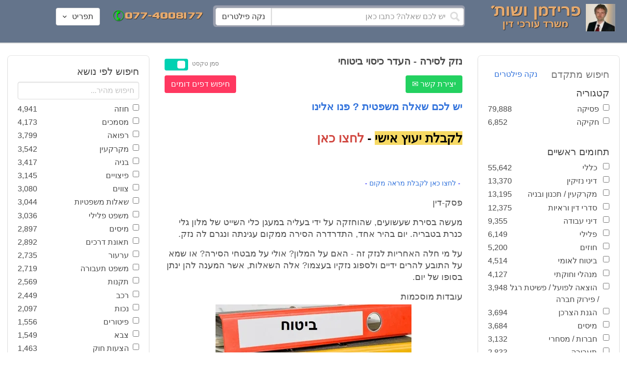

--- FILE ---
content_type: text/html; charset=utf-8
request_url: https://www.fridmanwork.com/nz1099.html
body_size: 24971
content:
<!DOCTYPE html><html><head><meta name="csrf-param" content="authenticity_token" />
<meta name="csrf-token" content="JjvwAXcGfxeKOPUC5LpYPg+P622Trhrhg0K/xI7PiQPNh2eHUBRucgpWq/oEb6Ji6J/YI7KzTQQtlqjaReQ9VQ==" /><meta content="width=device-width, initial-scale=1" name="viewport" /><link href="https://cdnjs.cloudflare.com/ajax/libs/bulma/0.7.4/css/bulma.min.css" rel="stylesheet" /><link rel="stylesheet" media="all" href="/assets/application-954fb4da7dfcd864adcd4db56c6323c11e72c6156d74d8814119c9c173a58305.css" /><link href="https://cdnjs.cloudflare.com/ajax/libs/MaterialDesign-Webfont/3.5.94/css/materialdesignicons.min.css" media="all" rel="stylesheet" type="text/css" /><link rel="apple-touch-icon" sizes="180x180" href="/assets/favicon/apple-touch-icon-9e698134041fd3b5bc734abad92560351459fb47c868192b28bdf039d68b3b5b.png">
<link rel="icon" type="image/png" sizes="32x32" href="/assets/favicon/favicon-32x32-3d99d51df65c542bb49a1b2d423a10eaf4091f0833bbcebd13318ae7794dfae0.png">
<link rel="icon" type="image/png" sizes="16x16" href="/assets/favicon/favicon-16x16-6a413b28d0f9bcd444d95536db1df6b892f165b7d59fe9b908ba9e2ac679806e.png">
<link rel="manifest" href="/assets/favicon/site-182793925b103231868b3b01b9e13e2c4503ce8d0f4cb960af44a16bd2a51e64.webmanifest">
<link rel="mask-icon" href="/assets/favicon/safari-pinned-tab-c5de800c4edab60f0d5372c3bba80e15317957f7bbfbad15b02c314f048face4.svg" color="#5bbad5">
<link rel="shortcut icon" href="/assets/favicon/favicon-facb3a47a164d398583faffe1e994ec56dee5de3625c9027c6d1053557758539.ico">
<meta name="msapplication-TileColor" content="#da532c">
<meta name="msapplication-config" content="/assets/favicon/browserconfig-6e6f4a57beef6f8946fe01e518fcd94e7291eee1ddda00336600c17ee7f7c408.xml">
<meta name="theme-color" content="#ffffff"><title>נזק לסירה - העדר כיסוי ביטוחי</title><script>
//<![CDATA[
window.gon={};gon.pics={"":[{"id":1,"tag_id":null,"alt":"\u05e4\u05d8\u05d9\u05e9 \u05d1\u05d9\u05ea \u05de\u05e9\u05e4\u05d8 \u05e9\u05d7\u05d5\u05e8 \u05e2\u05dc \u05e8\u05e7\u05e2 \u05dc\u05d1\u05df"},{"id":2,"tag_id":null,"alt":"\u05de\u05d0\u05d6\u05e0\u05d9 \u05e6\u05d3\u05e7 \u05e4\u05d8\u05d9\u05e9 \u05d1\u05d9\u05ea \u05de\u05e9\u05e4\u05d8 \u05d5\u05e1\u05e4\u05e8"},{"id":3,"tag_id":null,"alt":"\u05e4\u05d8\u05d9\u05e9 \u05d1\u05d9\u05ea \u05de\u05e9\u05e4\u05d8 \u05e2\u05dc \u05e8\u05e7\u05e2 \u05e9\u05d5\u05e4\u05d8 \u05db\u05d5\u05ea\u05d1"},{"id":4,"tag_id":null,"alt":"\u05e9\u05d5\u05e4\u05d8 \u05de\u05d7\u05d6\u05d9\u05e7 \u05de\u05e1\u05de\u05da \u05d5\u05e4\u05d8\u05d9\u05e9 \u05d1\u05d9\u05ea \u05de\u05e9\u05e4\u05d8"},{"id":5,"tag_id":null,"alt":"\u05e9\u05d5\u05e4\u05d8 \u05de\u05d7\u05d6\u05d9\u05e7 \u05e4\u05d8\u05d9\u05e9 \u05e2\u05dc \u05e8\u05e7\u05e2 \u05d0\u05d5\u05dc\u05dd \u05d1\u05d9\u05ea \u05d4\u05de\u05e9\u05e4\u05d8"},{"id":6,"tag_id":null,"alt":"\u05e9\u05d5\u05e4\u05d8 \u05de\u05d7\u05d6\u05d9\u05e7 \u05de\u05d0\u05d6\u05e0\u05d9 \u05e6\u05d3\u05e7"},{"id":7,"tag_id":null,"alt":"\u05e9\u05d5\u05e4\u05d8 \u05de\u05d7\u05d6\u05d9\u05e7 \u05e4\u05d8\u05d9\u05e9 \u05d1\u05d9\u05ea \u05de\u05e9\u05e4\u05d8 \u05d5\u05de\u05e9\u05e7\u05e4\u05d9\u05d9\u05dd \u05de\u05d5\u05e0\u05d7\u05d9\u05dd \u05e2\u05dc \u05d4\u05e9\u05d5\u05dc\u05d7\u05df"},{"id":8,"tag_id":null,"alt":"\u05e9\u05d5\u05e4\u05d8 \u05de\u05d7\u05d6\u05d9\u05e7 \u05e4\u05d8\u05d9\u05e9 \u05d1\u05d9\u05ea \u05de\u05e9\u05e4\u05d8 \u05e2\u05dc \u05e8\u05e7\u05e2 \u05dc\u05d1\u05df"},{"id":9,"tag_id":null,"alt":"\u05e4\u05d8\u05d9\u05e9 \u05e9\u05d5\u05e4\u05d8\u05d9\u05dd \u05d7\u05d5\u05dd \u05e2\u05dc \u05e8\u05e7\u05e2 \u05dc\u05d1\u05df"},{"id":10,"tag_id":null,"alt":"\u05e4\u05d8\u05d9\u05e9 \u05d1\u05d9\u05ea \u05de\u05e9\u05e4\u05d8 \u05de\u05d5\u05e0\u05d7 \u05e2\u05dc \u05e1\u05e4\u05e8 \u05e4\u05ea\u05d5\u05d7"},{"id":11,"tag_id":null,"alt":"\u05e4\u05d8\u05d9\u05e9 \u05d1\u05d9\u05ea \u05de\u05e9\u05e4\u05d8 \u05d5\u05e1\u05e4\u05e8 \u05de\u05e9\u05e4\u05d8\u05d9 \u05e2\u05dc \u05e8\u05e7\u05e2 \u05d0\u05d3\u05d5\u05dd"},{"id":12,"tag_id":null,"alt":"\u05e4\u05d8\u05d9\u05e9 \u05e9\u05d5\u05e4\u05d8\u05d9\u05dd \u05d7\u05d5\u05dd \u05de\u05d5\u05e0\u05d7 \u05e2\u05dc \u05e9\u05e0\u05d9 \u05e1\u05e4\u05e8\u05d9\u05dd \u05e2\u05dc \u05e8\u05e7\u05e2 \u05dc\u05d1\u05df"},{"id":13,"tag_id":null,"alt":"\u05e4\u05d8\u05d9\u05e9 \u05d1\u05d9\u05ea \u05de\u05e9\u05e4\u05d8 \u05d1\u05e6\u05d1\u05e2 \u05d7\u05d5\u05dd"},{"id":14,"tag_id":null,"alt":"\u05e4\u05d8\u05d9\u05e9 \u05d1\u05d9\u05ea \u05de\u05e9\u05e4\u05d8 \u05d1\u05e6\u05d1\u05e2 \u05d6\u05d4\u05d1 \u05e2\u05dc \u05e8\u05e7\u05e2 \u05ea\u05db\u05dc\u05ea"},{"id":15,"tag_id":null,"alt":"\u05de\u05e9\u05e7\u05e4\u05d9\u05d9\u05dd \u05de\u05d5\u05e0\u05d7\u05d9\u05dd \u05e2\u05dc \u05e1\u05e4\u05e8 \u05d5\u05de\u05d0\u05d6\u05e0\u05d9 \u05e6\u05d3\u05e7"},{"id":16,"tag_id":null,"alt":"\u05de\u05d0\u05d6\u05e0\u05d9\u05d9\u05dd \u05e2\u05dc \u05e8\u05e7\u05e2 \u05db\u05d7\u05d5\u05dc"},{"id":17,"tag_id":null,"alt":"\u05de\u05d0\u05d6\u05e0\u05d9\u05d9\u05dd \u05d1\u05e6\u05d1\u05e2 \u05d6\u05d4\u05d1"},{"id":18,"tag_id":null,"alt":"\u05de\u05d0\u05d6\u05e0\u05d9 \u05e6\u05d3\u05e7 \u05e9\u05e0\u05d9 \u05e1\u05e4\u05e8\u05d9\u05dd \u05d5\u05e4\u05d8\u05d9\u05e9 \u05d1\u05d9\u05ea \u05de\u05e9\u05e4\u05d8"},{"id":19,"tag_id":null,"alt":"\u05de\u05d0\u05d6\u05e0\u05d9 \u05e6\u05d3\u05e7 \u05de\u05de\u05ea\u05db\u05ea \u05de\u05d5\u05e0\u05d7\u05d9\u05dd \u05e2\u05dc \u05e9\u05d5\u05dc\u05d7\u05df"},{"id":20,"tag_id":null,"alt":"\u05de\u05d0\u05d6\u05e0\u05d9 \u05e6\u05d3\u05e7 \u05de\u05d5\u05e0\u05d7\u05d9\u05dd \u05e2\u05dc \u05e9\u05e0\u05d9 \u05e1\u05e4\u05e8\u05d9\u05dd \u05d5\u05e4\u05d8\u05d9\u05e9 \u05d1\u05d9\u05ea \u05de\u05e9\u05e4\u05d8"},{"id":21,"tag_id":null,"alt":"\u05de\u05d0\u05d6\u05e0\u05d9 \u05e6\u05d3\u05e7 \u05de\u05d5\u05e0\u05d7\u05d9\u05dd \u05e2\u05dc \u05e9\u05d5\u05dc\u05d7\u05df \u05d7\u05d5\u05dd"},{"id":22,"tag_id":null,"alt":"\u05db\u05d9\u05e1\u05d0 \u05e9\u05dc \u05e9\u05d5\u05e4\u05d8 \u05e1\u05e4\u05e8 \u05d5\u05e4\u05d8\u05d9\u05e9 \u05d1\u05d9\u05ea \u05de\u05e9\u05e4\u05d8"},{"id":23,"tag_id":null,"alt":"\u05e4\u05d8\u05d9\u05e9 \u05d1\u05d9\u05ea \u05de\u05e9\u05e4\u05d8 \u05e2\u05dc \u05e8\u05e7\u05e2 \u05e1\u05e4\u05e8\u05d9\u05dd \u05d9\u05e8\u05d5\u05e7\u05d9\u05dd"},{"id":24,"tag_id":null,"alt":"\u05e4\u05d8\u05d9\u05e9 \u05d1\u05d9\u05ea \u05de\u05e9\u05e4\u05d8 \u05e2\u05dc \u05e8\u05e7\u05e2 \u05e1\u05e4\u05e8\u05d9\u05dd \u05d1\u05e6\u05d1\u05e2\u05d9\u05dd \u05e9\u05d5\u05e0\u05d9\u05dd"},{"id":25,"tag_id":null,"alt":"\u05e4\u05d8\u05d9\u05e9 \u05d1\u05d9\u05ea \u05de\u05e9\u05e4\u05d8 \u05e2\u05dc \u05e8\u05e7\u05e2 \u05dc\u05d1\u05df"},{"id":26,"tag_id":null,"alt":"\u05e4\u05d8\u05d9\u05e9 \u05d1\u05d9\u05ea \u05de\u05e9\u05e4\u05d8 \u05de\u05d5\u05e0\u05d7 \u05e2\u05dc \u05e9\u05e0\u05d9 \u05e1\u05e4\u05e8\u05d9\u05dd \u05e2\u05dc \u05e8\u05e7\u05e2 \u05dc\u05d1\u05df"},{"id":27,"tag_id":null,"alt":"\u05e4\u05d8\u05d9\u05e9 \u05d1\u05d9\u05ea \u05de\u05e9\u05e4\u05d8 \u05de\u05d5\u05e0\u05d7 \u05dc\u05d9\u05d3 \u05e1\u05e4\u05e8"},{"id":28,"tag_id":null,"alt":"\u05e4\u05d8\u05d9\u05e9 \u05d1\u05d9\u05ea \u05de\u05e9\u05e4\u05d8 \u05d7\u05d5\u05dd \u05e2\u05dd \u05e4\u05e1 \u05de\u05d5\u05d6\u05d4\u05d1 \u05e2\u05dc \u05e8\u05e7\u05e2 \u05dc\u05d1\u05df"},{"id":29,"tag_id":null,"alt":"\u05e4\u05d8\u05d9\u05e9 \u05d1\u05d9\u05ea \u05de\u05e9\u05e4\u05d8 \u05d7\u05d5\u05dd \u05e2\u05dc \u05e8\u05e7\u05e2 \u05e9\u05dc \u05e1\u05e4\u05e8\u05d9\u05dd \u05de\u05e9\u05e4\u05d8\u05d9\u05d9\u05dd"},{"id":30,"tag_id":null,"alt":"\u05e4\u05d8\u05d9\u05e9 \u05d1\u05d9\u05ea \u05de\u05e9\u05e4\u05d8 \u05d7\u05d5\u05dd \u05e2\u05dc \u05e8\u05e7\u05e2 \u05de\u05d8\u05d5\u05e9\u05d8\u05e9"},{"id":31,"tag_id":null,"alt":"\u05e9\u05d5\u05e4\u05d8\u05ea \u05de\u05d7\u05d6\u05d9\u05e7\u05d4 \u05e4\u05d8\u05d9\u05e9 \u05d1\u05d9\u05ea \u05de\u05e9\u05e4\u05d8"},{"id":32,"tag_id":null,"alt":"\u05e9\u05d5\u05e4\u05d8 \u05de\u05d7\u05d6\u05d9\u05e7 \u05e4\u05d8\u05d9\u05e9 \u05d1\u05d9\u05ea \u05de\u05e9\u05e4\u05d8"}],"\u05de\u05e1\u05de\u05db\u05d9\u05dd":[{"id":35,"tag_id":10664,"alt":"\u05e2\u05d8 \u05de\u05d5\u05e0\u05d7 \u05e2\u05dc \u05de\u05e1\u05de\u05da"},{"id":36,"tag_id":10664,"alt":"\u05de\u05e1\u05de\u05da \u05de\u05e9\u05e7\u05e4\u05d9\u05d9\u05dd \u05d5\u05e2\u05d8"},{"id":37,"tag_id":10664,"alt":"\u05de\u05e1\u05de\u05da \u05dc\u05d9\u05d3 \u05e4\u05d8\u05d9\u05e9 \u05d1\u05d9\u05ea \u05de\u05e9\u05e4\u05d8"},{"id":43,"tag_id":10664,"alt":"\u05d0\u05d9\u05e9 \u05db\u05d5\u05ea\u05d1 \u05de\u05e1\u05de\u05da \u05d1\u05e9\u05d5\u05dc\u05d7\u05df \u05e2\u05d1\u05d5\u05d3\u05d4"},{"id":42,"tag_id":10664,"alt":"\u05d0\u05d9\u05e9 \u05db\u05d5\u05ea\u05d1 \u05de\u05e1\u05de\u05da \u05e2\u05dc \u05e8\u05e7\u05e2 \u05e1\u05e4\u05e8\u05d9\u05dd"},{"id":41,"tag_id":10664,"alt":"\u05d0\u05d9\u05e9 \u05db\u05d5\u05ea\u05d1 \u05de\u05e1\u05de\u05db\u05d9\u05dd \u05e2\u05dc \u05e9\u05d5\u05dc\u05d7\u05df"},{"id":40,"tag_id":10664,"alt":"\u05d0\u05d9\u05e9 \u05de\u05e6\u05d1\u05d9\u05e2 \u05e2\u05dc \u05de\u05e1\u05de\u05da \u05e2\u05dc \u05d4\u05e9\u05d5\u05dc\u05d7\u05df"},{"id":39,"tag_id":10664,"alt":"\u05d0\u05d9\u05e9 \u05e2\u05dd \u05d7\u05dc\u05d9\u05e4\u05d4 \u05db\u05d5\u05ea\u05d1 \u05de\u05e1\u05de\u05da"},{"id":38,"tag_id":10664,"alt":"\u05d0\u05d9\u05e9 \u05e2\u05dd \u05d7\u05dc\u05d9\u05e4\u05d4 \u05db\u05d5\u05ea\u05d1 \u05de\u05e1\u05de\u05db\u05d9\u05dd"}],"\u05d7\u05d5\u05d6\u05d4":[{"id":49,"tag_id":10632,"alt":"\u05d4\u05e1\u05db\u05dd \u05d5\u05e2\u05d8 \u05de\u05d5\u05e0\u05d7\u05d9\u05dd \u05e2\u05dc \u05d4\u05e9\u05d5\u05dc\u05d7\u05df"},{"id":48,"tag_id":10632,"alt":"\u05d0\u05d9\u05e9 \u05de\u05e1\u05ea\u05db\u05dc \u05e2\u05dc \u05d7\u05d5\u05d6\u05d4 \u05e2\u05dd \u05d6\u05db\u05d5\u05db\u05d9\u05ea \u05de\u05d2\u05d3\u05dc\u05ea"},{"id":47,"tag_id":10632,"alt":"\u05d7\u05d5\u05d6\u05d4 \u05d6\u05db\u05d5\u05db\u05d9\u05ea \u05de\u05d2\u05d3\u05dc\u05ea \u05d5\u05e2\u05d8"},{"id":46,"tag_id":10632,"alt":"\u05d7\u05d5\u05d6\u05d9\u05dd \u05d7\u05ea\u05d5\u05de\u05d9\u05dd \u05d5\u05dc\u05d7\u05d9\u05e6\u05ea \u05d9\u05d3"},{"id":45,"tag_id":10632,"alt":"\u05d7\u05ea\u05d9\u05de\u05d4 \u05e2\u05dc \u05d7\u05d5\u05d6\u05d4 \u05e2\u05dc \u05e8\u05e7\u05e2 \u05d1\u05e0\u05d9\u05d9\u05e0\u05d9\u05dd"},{"id":44,"tag_id":10632,"alt":"\u05d7\u05ea\u05d9\u05de\u05d4 \u05e2\u05dc \u05d7\u05d5\u05d6\u05d4 \u05e2\u05dd \u05e2\u05d8"},{"id":83,"tag_id":10632,"alt":"\u05d0\u05d9\u05e9 \u05e2\u05dd \u05d7\u05dc\u05d9\u05e4\u05d4 \u05db\u05d5\u05ea\u05d1 \u05d7\u05d5\u05d6\u05d4"}],"\u05e6\u05d5\u05d5\u05d9\u05dd":[{"id":50,"tag_id":9314,"alt":"\u05e9\u05d5\u05e4\u05d8 \u05e7\u05d5\u05e8\u05d0 \u05e6\u05d5 \u05e2\u05dc \u05d4\u05e9\u05d5\u05dc\u05d7\u05df \u05de\u05d5\u05e0\u05d7 \u05e4\u05d8\u05d9\u05e9 \u05d1\u05d9\u05ea \u05de\u05e9\u05e4\u05d8"},{"id":54,"tag_id":9314,"alt":"\u05d0\u05d3\u05dd \u05de\u05e8\u05d0\u05d4 \u05e6\u05d5"},{"id":53,"tag_id":9314,"alt":"\u05e4\u05d8\u05d9\u05e9 \u05d1\u05d9\u05ea \u05de\u05e9\u05e4\u05d8 \u05d5\u05e9\u05d5\u05e4\u05d8 \u05db\u05d5\u05ea\u05d1 \u05e6\u05d5"},{"id":52,"tag_id":9314,"alt":"\u05e9\u05d5\u05e4\u05d8 \u05db\u05d5\u05ea\u05d1 \u05e6\u05d5 \u05de\u05d7\u05d6\u05d9\u05e7 \u05e1\u05e4\u05e8 \u05d5\u05dc\u05d9\u05d3\u05d5 \u05de\u05d5\u05e0\u05d7 \u05e4\u05d8\u05d9\u05e9 \u05d1\u05d9\u05ea \u05de\u05e9\u05e4\u05d8"},{"id":51,"tag_id":9314,"alt":"\u05e9\u05d5\u05e4\u05d8 \u05e7\u05d5\u05e8\u05d0 \u05e6\u05d5 \u05d5\u05e4\u05d8\u05d9\u05e9 \u05d1\u05d9\u05ea \u05de\u05e9\u05e4\u05d8 \u05e2\u05dc \u05d4\u05e9\u05dc\u05d5\u05d7\u05df"}],"\u05d9\u05d9\u05e9\u05d5\u05d1 \u05e1\u05db\u05e1\u05d5\u05db\u05d9\u05dd":[{"id":61,"tag_id":10649,"alt":"\u05d1\u05d5\u05e8\u05e8\u05d5\u05ea \u05d2\u05d9\u05e9\u05d5\u05e8 \u05dc\u05d7\u05d9\u05e6\u05ea \u05d9\u05d3 \u05d1\u05d9\u05df \u05d0\u05e0\u05e9\u05d9 \u05e2\u05e1\u05e7\u05d9\u05dd"},{"id":55,"tag_id":10649,"alt":"\u05e6\u05dc \u05e9\u05dc \u05d9\u05d3\u05d9\u05d9\u05dd \u05dc\u05e4\u05e0\u05d9 \u05dc\u05d7\u05d9\u05e6\u05ea \u05d9\u05d3"},{"id":60,"tag_id":10649,"alt":"\u05d2\u05d9\u05e9\u05d5\u05e8 \u05d1\u05d5\u05e8\u05e8\u05d5\u05ea \u05d1\u05d5\u05e8\u05e8\u05d5\u05ea \u05d1\u05de\u05e9\u05e8\u05d3"},{"id":59,"tag_id":10649,"alt":"\u05dc\u05d7\u05d9\u05e6\u05ea \u05d9\u05d3 \u05d1\u05d9\u05df \u05d0\u05e0\u05e9\u05d9 \u05e2\u05e1\u05e7\u05d9\u05dd \u05d1\u05d1\u05d5\u05e8\u05e8\u05d5\u05ea"},{"id":58,"tag_id":10649,"alt":"\u05dc\u05d7\u05d9\u05e6\u05ea \u05d9\u05d3 \u05d1\u05d9\u05df \u05e9\u05e0\u05d9 \u05d0\u05e0\u05e9\u05d9\u05dd \u05e2\u05dd \u05d7\u05dc\u05d9\u05e4\u05d5\u05ea"},{"id":57,"tag_id":10649,"alt":"\u05dc\u05d7\u05d9\u05e6\u05ea \u05d9\u05d3 \u05e2\u05dc \u05e8\u05e7\u05e2 \u05db\u05d7\u05d5\u05dc"},{"id":56,"tag_id":10649,"alt":"\u05dc\u05d7\u05e6\u05ea \u05d9\u05d3 \u05e2\u05dc \u05e8\u05e7\u05e2 \u05dc\u05d1\u05df"}],"\u05e4\u05e9\u05e8\u05d4":[{"id":62,"tag_id":7315,"alt":"\u05e4\u05e9\u05e8\u05d4 \u05dc\u05d7\u05d9\u05e6\u05ea \u05d9\u05d3 \u05e2\u05dc \u05e8\u05e7\u05e2 \u05ea\u05db\u05dc\u05ea"},{"id":64,"tag_id":7315,"alt":"\u05e4\u05e9\u05e8\u05d4 \u05dc\u05d7\u05d9\u05e6\u05ea \u05d9\u05d3 \u05d1\u05d9\u05df \u05e9\u05e0\u05d9 \u05d0\u05e0\u05e9\u05d9\u05dd"},{"id":66,"tag_id":7315,"alt":"\u05dc\u05d7\u05d9\u05e6\u05ea \u05d9\u05d3 \u05e2\u05dc \u05e8\u05e7\u05e2 \u05d0\u05d3\u05d5\u05dd"},{"id":65,"tag_id":7315,"alt":"\u05e4\u05e9\u05e8\u05d4 \u05dc\u05d7\u05d9\u05e6\u05ea \u05d9\u05d3 \u05d1\u05d9\u05df \u05e9\u05e0\u05d9 \u05d0\u05e0\u05e9\u05d9\u05dd \u05e2\u05dc \u05e8\u05e7\u05e2 \u05dc\u05d1\u05df"},{"id":63,"tag_id":7315,"alt":"\u05e4\u05e9\u05e8\u05d4 \u05dc\u05d7\u05d9\u05e6\u05ea \u05d9\u05d3 \u05d5\u05e4\u05d8\u05d9\u05e9 \u05d1\u05d9\u05ea \u05de\u05e9\u05e4\u05d8"}],"\u05db\u05d3\u05d5\u05e8\u05d2\u05dc":[{"id":183,"tag_id":10500,"alt":"\u05e9\u05d5\u05e4\u05d8 \u05db\u05d3\u05d5\u05e8\u05d2\u05dc"},{"id":184,"tag_id":10500,"alt":"\u05db\u05d3\u05d5\u05e8 \u05db\u05d3\u05d5\u05e8\u05d2\u05dc"},{"id":182,"tag_id":10500,"alt":"\u05e9\u05d7\u05e7\u05df \u05db\u05d3\u05d5\u05e8\u05d2\u05dc \u05de\u05e7\u05e4\u05d9\u05e5 \u05db\u05d3\u05d5\u05e8"},{"id":185,"tag_id":10500,"alt":"\u05db\u05d3\u05d5\u05e8 \u05db\u05d3\u05d5\u05e8\u05d2\u05dc \u05d5\u05e4\u05d8\u05d9\u05e9 \u05de\u05e9\u05e4\u05d8"}],"\u05e9\u05db\u05d9\u05e8\u05d5\u05ea":[{"id":103,"tag_id":8239,"alt":"\u05d7\u05d5\u05d6\u05d4 \u05de\u05db\u05d9\u05e8\u05ea \u05d3\u05d9\u05e8\u05d4 \u05d9\u05d3 \u05de\u05d5\u05e1\u05e8\u05ea \u05de\u05e4\u05ea\u05d7\u05d5\u05ea \u05dc\u05d9\u05d3 \u05d4\u05e9\u05e0\u05d9\u05d4"},{"id":102,"tag_id":8239,"alt":"\u05e9\u05dc\u05d8 \u05dc\u05d4\u05e9\u05db\u05e8\u05d4 \u05dc\u05d9\u05d3 \u05d1\u05d9\u05ea"},{"id":104,"tag_id":8239,"alt":"\u05d4\u05e1\u05db\u05dd \u05e9\u05db\u05d9\u05e8\u05d5\u05ea \u05e2\u05dc \u05e9\u05d5\u05dc\u05d7\u05df \u05d5\u05e7\u05e4\u05d4"}],"\u05d3\u05d9\u05d5\u05df":[{"id":73,"tag_id":10665,"alt":"\u05d0\u05d5\u05dc\u05dd \u05d1\u05d9\u05ea \u05de\u05e9\u05e4\u05d8 \u05e8\u05d9\u05e7"},{"id":72,"tag_id":10665,"alt":"\u05d3\u05d5\u05db\u05df \u05e2\u05d3\u05d9\u05dd \u05d1\u05d0\u05d5\u05dc\u05dd \u05d1\u05d9\u05ea \u05de\u05e9\u05e4\u05d8 \u05e8\u05d9\u05e7 \u05e2\u05dd \u05de\u05d9\u05e7\u05e8\u05d5\u05e4\u05d5\u05df"},{"id":71,"tag_id":10665,"alt":"\u05d3\u05d5\u05db\u05df \u05e2\u05d3\u05d9\u05dd \u05d1\u05d0\u05d5\u05dc\u05dd \u05d1\u05d9\u05ea \u05de\u05e9\u05e4\u05d8"},{"id":68,"tag_id":10665,"alt":"\u05d3\u05d9\u05d5\u05df \u05d1\u05d1\u05d9\u05ea \u05de\u05e9\u05e4\u05d8"},{"id":67,"tag_id":10665,"alt":"\u05db\u05d9\u05e1\u05d0\u05d5\u05ea \u05e8\u05d9\u05e7\u05d9\u05dd \u05dc\u05e4\u05e0\u05d9 \u05d3\u05d9\u05d5\u05df \u05d1\u05d0\u05d5\u05dc\u05dd \u05d1\u05d9\u05ea \u05de\u05e9\u05e4\u05d8"},{"id":75,"tag_id":10665,"alt":"\u05d0\u05d3\u05dd \u05de\u05e2\u05d9\u05d3 \u05d1\u05d3\u05d9\u05d5\u05df \u05d1\u05d1\u05d9\u05ea \u05de\u05e9\u05e4\u05d8"},{"id":74,"tag_id":10665,"alt":"\u05d0\u05d5\u05dc\u05dd \u05d1\u05d9\u05ea \u05de\u05e9\u05e4\u05d8 \u05dc\u05e4\u05e0\u05d9 \u05d3\u05d9\u05d5\u05df"},{"id":70,"tag_id":10665,"alt":"\u05d3\u05d9\u05d5\u05df \u05d1\u05d0\u05d5\u05dc\u05dd \u05d1\u05d9\u05ea \u05de\u05e9\u05e4\u05d8"},{"id":69,"tag_id":10665,"alt":"\u05d3\u05d9\u05d5\u05df \u05d1\u05d1\u05d9\u05ea \u05d1\u05d0\u05d5\u05dc\u05dd \u05d1\u05d9\u05ea \u05de\u05e9\u05e4\u05d8"}],"\u05de\u05e7\u05e8\u05e7\u05e2\u05d9\u05df":[{"id":98,"tag_id":7946,"alt":"\u05d3\u05d2\u05dd \u05e9\u05dc \u05d1\u05d9\u05ea \u05de\u05e7\u05e8\u05e7\u05e2\u05d9\u05df \u05de\u05e4\u05ea\u05d7\u05d5\u05ea \u05d5\u05ea\u05d5\u05db\u05e0\u05d9\u05d5\u05ea \u05d1\u05e0\u05d9\u05d4"},{"id":101,"tag_id":7946,"alt":"\u05d3\u05d2\u05dd \u05e9\u05dc \u05d1\u05d9\u05ea \u05de\u05e7\u05e8\u05e7\u05e2\u05d9\u05df \u05d5\u05de\u05d8\u05d1\u05e2\u05d5\u05ea \u05db\u05e1\u05e3"},{"id":99,"tag_id":7946,"alt":"\u05d3\u05d2\u05dd \u05e9\u05dc \u05d1\u05d9\u05ea \u05de\u05e7\u05e8\u05e7\u05e2\u05d9\u05df \u05de\u05d7\u05e9\u05d1\u05d5\u05df \u05d5\u05e2\u05d8"},{"id":97,"tag_id":7946,"alt":"\u05de\u05d7\u05d6\u05d9\u05e7 \u05de\u05e4\u05ea\u05d7\u05d5\u05ea \u05d1\u05e6\u05d5\u05e8\u05ea \u05d1\u05d9\u05ea \u05e2\u05dc \u05e8\u05e7\u05e2 \u05d7\u05d5\u05d6\u05d4"},{"id":100,"tag_id":7946,"alt":"\u05d3\u05d2\u05dd \u05e9\u05dc \u05d1\u05d9\u05ea \u05de\u05e7\u05e8\u05e7\u05e2\u05d9\u05df \u05d5\u05e4\u05d8\u05d9\u05e9 \u05d1\u05d9\u05ea \u05de\u05e9\u05e4\u05d8"}],"\u05db\u05d3\u05d5\u05e8\u05e1\u05dc":[{"id":188,"tag_id":10501,"alt":"\u05db\u05d3\u05d5\u05e8 \u05d1\u05d0\u05d5\u05dc\u05dd \u05db\u05d3\u05d5\u05e8\u05e1\u05dc"},{"id":186,"tag_id":10501,"alt":"\u05e1\u05dc \u05d1\u05d0\u05d5\u05dc\u05dd \u05db\u05d3\u05d5\u05e8\u05e1\u05dc"},{"id":187,"tag_id":10501,"alt":"\u05db\u05d3\u05d5\u05e8 \u05db\u05d3\u05d5\u05e8\u05e1\u05dc"}],"\u05d1\u05e0\u05d9\u05d4":[{"id":105,"tag_id":10662,"alt":"\u05ea\u05de\u05e8\u05d5\u05e8 \u05db\u05d0\u05df \u05d1\u05d5\u05e0\u05d9\u05dd"},{"id":112,"tag_id":10662,"alt":"\u05d1\u05e0\u05d9\u05d9\u05ea \u05e7\u05d9\u05e8 \u05dc\u05d1\u05e0\u05d9\u05dd"},{"id":110,"tag_id":10662,"alt":"\u05e4\u05d8\u05d9\u05e9 \u05d3\u05d5\u05e4\u05e7 \u05de\u05e1\u05de\u05e8 \u05e2\u05dc \u05e7\u05e8\u05e9"},{"id":114,"tag_id":10662,"alt":"\u05d0\u05d3\u05dd \u05e2\u05dd \u05e7\u05e1\u05d3\u05ea \u05de\u05d2\u05df \u05d1\u05ea\u05d5\u05da \u05d0\u05ea\u05e8 \u05d1\u05e0\u05d9\u05d4"},{"id":113,"tag_id":10662,"alt":"\u05d1\u05e0\u05d9\u05d4 \u05e2\u05dd \u05de\u05dc\u05d8"},{"id":106,"tag_id":10662,"alt":"\u05ea\u05de\u05e8\u05d5\u05e8 \u05d0\u05ea\u05e8 \u05d1\u05e0\u05d9\u05d4"},{"id":109,"tag_id":10662,"alt":"\u05e7\u05e1\u05d3\u05ea \u05de\u05d2\u05df \u05e2\u05dc \u05e8\u05e7\u05e2 \u05e9\u05dc \u05d0\u05ea\u05e8 \u05d1\u05e0\u05d9\u05d4"},{"id":111,"tag_id":10662,"alt":"\u05de\u05dc\u05d8 \u05d1\u05d0\u05ea\u05e8 \u05d1\u05e0\u05d9\u05d4"},{"id":115,"tag_id":10662,"alt":"\u05de\u05d4\u05e0\u05d3\u05e1 \u05de\u05e1\u05ea\u05db\u05dc \u05e2\u05dc \u05ea\u05d5\u05db\u05e0\u05d9\u05ea \u05d1\u05e0\u05d9\u05d4"},{"id":108,"tag_id":10662,"alt":"\u05e9\u05e0\u05d9 \u05d0\u05e0\u05e9\u05d9\u05dd \u05de\u05e1\u05ea\u05db\u05dc\u05d9\u05dd \u05e2\u05dc \u05d0\u05ea\u05e8 \u05d1\u05e0\u05d9\u05d4"},{"id":107,"tag_id":10662,"alt":"\u05e9\u05e8\u05d8\u05d5\u05d8 \u05e9\u05dc \u05ea\u05d5\u05db\u05e0\u05d9\u05ea \u05d1\u05e0\u05d9\u05d4"}],"\u05e2\u05d5\u05e8\u05da \u05d3\u05d9\u05df":[{"id":190,"tag_id":9315,"alt":"\u05e2\u05d5\u05e8\u05da \u05d3\u05d9\u05df \u05de\u05e7\u05d1\u05dc \u05ea\u05e9\u05dc\u05d5\u05dd \u05e9\u05db\u05e8 \u05d8\u05e8\u05d7\u05d4"},{"id":189,"tag_id":9315,"alt":"\u05e2\u05d5\u05e8\u05da \u05d3\u05d9\u05df \u05e7\u05d5\u05e8\u05d0 \u05de\u05e1\u05de\u05da \u05d5\u05dc\u05e4\u05d8\u05d5\u05e4"},{"id":197,"tag_id":9315,"alt":"\u05e2\u05d5\u05e8\u05da \u05d3\u05d9\u05df \u05d4\u05d5\u05dc\u05da \u05d1\u05e8\u05d7\u05d5\u05d1 \u05e2\u05dd \u05ea\u05d9\u05e7"},{"id":196,"tag_id":9315,"alt":"\u05e2\u05d5\u05e8\u05da \u05d3\u05d9\u05df \u05d9\u05d5\u05e9\u05d1 \u05d1\u05de\u05e9\u05e8\u05d3"},{"id":195,"tag_id":9315,"alt":"\u05e2\u05d5\u05e8\u05da \u05d3\u05d9\u05df \u05de\u05d3\u05d1\u05e8 \u05d1\u05d8\u05dc\u05e4\u05d5\u05df"},{"id":192,"tag_id":9315,"alt":"\u05e2\u05d5\u05e8\u05da \u05d3\u05d9\u05df \u05de\u05db\u05e0\u05d9\u05e1 \u05de\u05e1\u05de\u05db\u05d9\u05dd \u05dc\u05ea\u05d9\u05e7 \u05d5\u05e4\u05d8\u05d9\u05e9 \u05d1\u05d9\u05ea \u05de\u05e9\u05e4\u05d8"},{"id":191,"tag_id":9315,"alt":"\u05e2\u05d5\u05e8\u05da \u05d3\u05d9\u05df \u05de\u05e1\u05ea\u05db\u05dc \u05e2\u05dc \u05d8\u05dc\u05e4\u05d5\u05df \u05e0\u05d9\u05d9\u05d3"},{"id":194,"tag_id":9315,"alt":"\u05e2\u05d5\u05e8\u05da \u05d3\u05d9\u05df \u05de\u05d7\u05d6\u05d9\u05e7 \u05ea\u05d9\u05e7 \u05e2\u05d5\u05de\u05d3 \u05de\u05d7\u05d5\u05e5 \u05dc\u05d1\u05d9\u05ea \u05d4\u05de\u05e9\u05e4\u05d8"},{"id":193,"tag_id":9315,"alt":"\u05e2\u05d5\u05e8\u05da \u05d3\u05d9\u05df \u05de\u05db\u05e0\u05d9\u05e1 \u05de\u05e1\u05de\u05db\u05d9\u05dd \u05dc\u05de\u05d6\u05d5\u05d5\u05d3\u05d4 \u05d5\u05e4\u05d8\u05d9\u05e9 \u05d1\u05d9\u05ea \u05de\u05e9\u05e4\u05d8"}],"\u05d8\u05d1\u05e7 \/ \u05e1\u05d9\u05d2\u05e8\u05d9\u05d5\u05ea":[{"id":199,"tag_id":9685,"alt":"\u05e1\u05d9\u05d2\u05e8\u05d9\u05d4 \u05d1\u05ea\u05d5\u05da \u05de\u05d0\u05e4\u05e8\u05d4"},{"id":200,"tag_id":9685,"alt":"\u05d9\u05d3 \u05de\u05d7\u05d6\u05d9\u05e7\u05d4 \u05e1\u05d9\u05d2\u05e8\u05d9\u05d4"}],"\u05e9\u05d9\u05e7\u05d9\u05dd":[{"id":118,"tag_id":7810,"alt":"\u05d9\u05d3 \u05db\u05d5\u05ea\u05d1\u05ea \u05e6'\u05e7"},{"id":117,"tag_id":7810,"alt":"\u05d9\u05d3 \u05db\u05d5\u05ea\u05d1\u05ea \u05e9\u05d9\u05e7"},{"id":116,"tag_id":7810,"alt":"\u05d9\u05d3 \u05de\u05d7\u05d6\u05d9\u05e7\u05d4 \u05e2\u05d8 \u05de\u05de\u05dc\u05d0\u05ea \u05e9\u05d9\u05e7 \u05e8\u05d9\u05e7"}],"\u05e7\u05d8\u05d9\u05e0\u05d9\u05dd":[{"id":122,"tag_id":10627,"alt":"\u05e9\u05dc\u05d5\u05e9\u05d4 \u05d9\u05dc\u05d3\u05d9\u05dd \u05e8\u05e6\u05d9\u05dd"},{"id":124,"tag_id":10627,"alt":"\u05d9\u05dc\u05d3 \u05d1\u05dc\u05d5\u05e0\u05d3\u05d9\u05e0\u05d9 \u05d9\u05d5\u05e9\u05d1 \u05e2\u05dc \u05e1\u05e4\u05e1\u05dc"},{"id":123,"tag_id":10627,"alt":"\u05d9\u05dc\u05d3\u05d4 \u05de\u05d7\u05d6\u05d9\u05e7\u05d4 \u05d9\u05d3 \u05e9\u05dc \u05d0\u05d3\u05dd \u05de\u05d1\u05d5\u05d2\u05e8"},{"id":121,"tag_id":10627,"alt":"\u05e9\u05e0\u05d9 \u05d9\u05dc\u05d3\u05d9\u05dd \u05e8\u05e6\u05d9\u05dd \u05d1\u05e8\u05d7\u05d5\u05d1"}],"\u05e1\u05dc\u05d5\u05dc\u05e8 (\u05ea\u05d1\u05d9\u05e2\u05d5\u05ea)":[{"id":202,"tag_id":8944,"alt":"\u05d0\u05d9\u05e9 \u05e2\u05dd \u05e2\u05e0\u05d9\u05d1\u05d4 \u05de\u05d7\u05d6\u05d9\u05e7 \u05d8\u05dc\u05e4\u05d5\u05df \u05e1\u05dc\u05d5\u05dc\u05e8\u05d9"},{"id":201,"tag_id":8944,"alt":"\u05de\u05e7\u05e9\u05d9\u05dd \u05e9\u05dc \u05d8\u05dc\u05e4\u05d5\u05df \u05e1\u05dc\u05d5\u05dc\u05e8\u05d9"}],"\u05d4\u05ea\u05d9\u05d9\u05e9\u05e0\u05d5\u05ea":[{"id":138,"tag_id":7173,"alt":"\u05e4\u05d8\u05d9\u05e9 \u05d1\u05d9\u05ea \u05de\u05e9\u05e4\u05d8 \u05d5\u05e9\u05e2\u05d5\u05df"},{"id":136,"tag_id":7173,"alt":"\u05e9\u05e2\u05d5\u05df \u05d7\u05d5\u05dc \u05de\u05e1\u05d9\u05d9\u05dd \u05d4\u05ea\u05d9\u05d9\u05e9\u05e0\u05d5\u05ea \u05d5\u05de\u05d0\u05d6\u05e0\u05d9 \u05de\u05e9\u05e4\u05d8"},{"id":133,"tag_id":7173,"alt":"\u05e9\u05e2\u05d5\u05df \u05de\u05d5\u05d3\u05d3 \u05d6\u05de\u05df \u05e2\u05dc \u05e8\u05e7\u05e2 \u05e9\u05dc \u05e4\u05d8\u05d9\u05e9 \u05d1\u05d9\u05ea \u05de\u05e9\u05e4\u05d8"},{"id":139,"tag_id":7173,"alt":"\u05de\u05d0\u05d6\u05e0\u05d9 \u05de\u05e9\u05e4\u05d8 \u05d5\u05e9\u05e2\u05d5\u05df \u05d4\u05ea\u05d9\u05d9\u05e9\u05e0\u05d5\u05ea"},{"id":137,"tag_id":7173,"alt":"\u05e4\u05d8\u05d9\u05e9 \u05d1\u05d9\u05ea \u05de\u05e9\u05e4\u05d8 \u05dc\u05d9\u05d3 \u05e9\u05e2\u05d5\u05df \u05d7\u05d5\u05dc \u05d4\u05ea\u05d9\u05d9\u05e9\u05e0\u05d5\u05ea"},{"id":134,"tag_id":7173,"alt":"\u05e9\u05e2\u05d5\u05df \u05d7\u05d5\u05dc \u05e0\u05d2\u05de\u05e8 \u05d5\u05e4\u05d8\u05d9\u05e9 \u05d1\u05d9\u05ea \u05de\u05e9\u05e4\u05d8 \u05d4\u05ea\u05d9\u05d9\u05e9\u05e0\u05d5\u05ea"},{"id":135,"tag_id":7173,"alt":"\u05e9\u05e2\u05d5\u05df \u05d7\u05d5\u05dc \u05de\u05ea\u05d7\u05d9\u05dc \u05d4\u05ea\u05d9\u05d9\u05e9\u05e0\u05d5\u05ea"}],"\u05e4\u05d9\u05d8\u05d5\u05e8\u05d9\u05dd":[{"id":203,"tag_id":8760,"alt":"\u05e4\u05d9\u05d8\u05d5\u05e8\u05d9\u05dd \u05e9\u05dc \u05d0\u05d3\u05dd \u05d1\u05de\u05e9\u05e8\u05d3"},{"id":205,"tag_id":8760,"alt":"\u05d0\u05d3\u05dd \u05de\u05e4\u05d5\u05d8\u05e8 \u05d4\u05d5\u05dc\u05da \u05e2\u05dd \u05e7\u05d5\u05e4\u05e1\u05d0"},{"id":206,"tag_id":8760,"alt":"\u05e6\u05dc \u05d0\u05dc \u05d0\u05d3\u05dd \u05de\u05e4\u05d5\u05d8\u05e8 \u05de\u05d0\u05d7\u05d5\u05e8\u05d9 \u05d3\u05dc\u05ea \u05d5\u05d0\u05d3\u05dd \u05e9\u05de\u05d7\u05d6\u05d9\u05e7 \u05d0\u05ea \u05d4\u05e8\u05d0\u05e9"},{"id":204,"tag_id":8760,"alt":"\u05d0\u05d3\u05dd \u05e9\u05d4\u05ea\u05e4\u05d8\u05e8 \u05de\u05d7\u05d6\u05d9\u05e7 \u05d0\u05e8\u05d2\u05d6 \u05e2\u05dd \u05e4\u05e8\u05d9\u05d8\u05d9\u05dd \u05d0\u05d9\u05e9\u05d9\u05d9\u05dd"}],"\u05e0\u05e9\u05e7":[{"id":209,"tag_id":10639,"alt":"\u05db\u05dc\u05d9 \u05e0\u05e9\u05e7 \u05e8\u05d5\u05d1\u05d4 \u05d5\u05e9\u05e0\u05d9 \u05d0\u05e7\u05d3\u05d7\u05d9\u05dd"},{"id":208,"tag_id":10639,"alt":"\u05db\u05dc\u05d9 \u05e0\u05e9\u05e7 \u05e8\u05d5\u05d1\u05d9\u05dd \u05d0\u05e7\u05d3\u05d7\u05d9\u05dd \u05d5\u05e1\u05db\u05d9\u05df"},{"id":210,"tag_id":10639,"alt":"\u05d0\u05e7\u05d3\u05d7 \u05e9\u05d7\u05d5\u05e8"},{"id":207,"tag_id":10639,"alt":"\u05e8\u05d5\u05d1\u05d4 \u05d5\u05d0\u05d6\u05d9\u05e7\u05d9\u05dd"}],"\u05db\u05dc\u05d1":[{"id":143,"tag_id":10636,"alt":"\u05db\u05dc\u05d1 \u05d6\u05d0\u05d1 \u05d7\u05d5\u05dd"},{"id":141,"tag_id":10636,"alt":"\u05db\u05dc\u05d1 \u05e2\u05dd \u05d4\u05dc\u05e9\u05d5\u05df \u05d1\u05d7\u05d5\u05e5"},{"id":144,"tag_id":10636,"alt":"\u05db\u05dc\u05d1 \u05d5\u05d0\u05d3\u05dd \u05e2\u05dc \u05e8\u05e7\u05e2 \u05dc\u05d1\u05df"},{"id":146,"tag_id":10636,"alt":"\u05db\u05dc\u05d1 \u05e2\u05d5\u05de\u05d3 \u05d1\u05e6\u05d1\u05e2 \u05d7\u05d5\u05dd \u05d7\u05d5\u05e8"},{"id":396,"tag_id":10636,"alt":"\u05db\u05dc\u05d1 \u05d1\u05e6\u05d1\u05e2 \u05d7\u05d5\u05dd \u05d9\u05d5\u05e9\u05d1"},{"id":395,"tag_id":10636,"alt":"\u05db\u05dc\u05d1 \u05e2\u05d5\u05de\u05d3 \u05dc\u05d9\u05d3 \u05e4\u05d8\u05d9\u05e9 \u05d1\u05d9\u05ea \u05de\u05e9\u05e4\u05d8"},{"id":397,"tag_id":10636,"alt":"\u05db\u05dc\u05d1 \u05e9\u05d7\u05d5\u05e8"}],"\u05e1\u05de\u05d9\u05dd":[{"id":211,"tag_id":7517,"alt":"\u05d0\u05d3\u05dd \u05de\u05d7\u05d6\u05d9\u05e7 \u05e9\u05e7\u05d9\u05ea \u05e2\u05dd \u05e1\u05de\u05d9\u05dd"}],"\u05d9\u05e8\u05d5\u05e9\u05d4":[{"id":149,"tag_id":7873,"alt":"\u05e2\u05d8 \u05db\u05d5\u05ea\u05d1\u05ea \u05e6\u05d5\u05d5\u05d0\u05d4"},{"id":147,"tag_id":7873,"alt":"\u05e6\u05d5\u05d5\u05d0\u05d4 \u05e9\u05e2\u05d5\u05df \u05d5\u05e2\u05d8"},{"id":148,"tag_id":7873,"alt":"\u05e6\u05d5\u05d5\u05d0\u05d4 \u05d5\u05e2\u05d8"}],"\u05dc\u05d9\u05d3\u05d4":[{"id":153,"tag_id":10646,"alt":"\u05d0\u05d9\u05e9 \u05de\u05d7\u05d6\u05d9\u05e7 \u05ea\u05d9\u05e0\u05d5\u05e7"},{"id":152,"tag_id":10646,"alt":"\u05d0\u05d9\u05e9\u05d4 \u05de\u05d7\u05d6\u05d9\u05e7\u05d4 \u05ea\u05d9\u05e0\u05d5\u05e7"}],"\u05d1\u05d9\u05ea \u05e1\u05d5\u05d4\u05e8 \/ \u05db\u05dc\u05d0":[{"id":214,"tag_id":10622,"alt":"\u05d0\u05e1\u05d9\u05e8 \u05de\u05d7\u05d6\u05d9\u05e7 \u05e1\u05d5\u05e8\u05d2\u05d9\u05dd \u05d1\u05db\u05dc\u05d0"},{"id":217,"tag_id":10622,"alt":"\u05d0\u05d3\u05dd \u05d9\u05d5\u05e9\u05d1 \u05d1\u05ea\u05d0 \u05d1\u05db\u05dc\u05d0"},{"id":216,"tag_id":10622,"alt":"\u05d0\u05e1\u05d9\u05e8 \u05d1\u05d1\u05d9\u05ea \u05db\u05dc\u05d0 \u05de\u05e1\u05ea\u05db\u05dc \u05de\u05d4\u05d7\u05dc\u05d5\u05df"},{"id":215,"tag_id":10622,"alt":"\u05d0\u05e1\u05d9\u05e8 \u05d1\u05ea\u05d0 \u05db\u05dc\u05d0"},{"id":212,"tag_id":10622,"alt":"\u05d0\u05e1\u05d9\u05e8\u05d9\u05dd \u05d1\u05db\u05dc\u05d0 \u05de\u05e7\u05d1\u05dc\u05d9\u05dd \u05de\u05e4\u05ea\u05d7"},{"id":213,"tag_id":10622,"alt":"\u05d0\u05e1\u05d9\u05e8 \u05e2\u05dd \u05d0\u05d6\u05d9\u05e7\u05d9\u05dd \u05d1\u05d1\u05d9\u05ea \u05de\u05e9\u05e4\u05d8"}],"\u05d0\u05e1\u05d9\u05e8\u05d9\u05dd":[{"id":220,"tag_id":7491,"alt":"\u05d0\u05e1\u05d9\u05e8 \u05d1\u05ea\u05d0 \u05db\u05dc\u05d0"},{"id":221,"tag_id":7491,"alt":"\u05d0\u05e1\u05d9\u05e8 \u05d1\u05d1\u05d9\u05ea \u05db\u05dc\u05d0 \u05de\u05e1\u05ea\u05db\u05dc \u05de\u05d4\u05d7\u05dc\u05d5\u05df"},{"id":219,"tag_id":7491,"alt":"\u05d0\u05e1\u05d9\u05e8 \u05de\u05d7\u05d6\u05d9\u05e7 \u05e1\u05d5\u05e8\u05d2\u05d9\u05dd \u05d1\u05db\u05dc\u05d0"}],"\u05de\u05d9\u05e1\u05d9\u05dd":[{"id":159,"tag_id":7880,"alt":"\u05de\u05d7\u05e9\u05d1\u05d5\u05df \u05de\u05d9\u05e1\u05d9\u05dd"},{"id":157,"tag_id":7880,"alt":"\u05de\u05d7\u05e9\u05d1\u05d5\u05df \u05de\u05e1 \u05e2\u05d8 \u05e2\u05d7\u05d5\u05dc \u05d5\u05ea\u05e8\u05e9\u05d9\u05dd"},{"id":161,"tag_id":7880,"alt":"\u05de\u05d7\u05e9\u05d1\u05d5\u05df \u05de\u05d9\u05e1\u05d9\u05dd \u05e2\u05d9\u05e4\u05e8\u05d5\u05df \u05d5\u05de\u05d7\u05d1\u05e8\u05ea"},{"id":166,"tag_id":7880,"alt":"\u05de\u05d7\u05e9\u05d1\u05d5\u05df \u05de\u05d9\u05e1\u05d9\u05dd \u05d5\u05e2\u05d9\u05e4\u05e8\u05d5\u05df"},{"id":165,"tag_id":7880,"alt":"\u05de\u05d7\u05e9\u05d1\u05d5\u05df \u05de\u05d9\u05e1\u05d9\u05dd \u05db\u05d7\u05d5\u05dc"},{"id":162,"tag_id":7880,"alt":"\u05de\u05d7\u05e9\u05d1\u05d5\u05df \u05de\u05d9\u05e1\u05d9\u05dd \u05e2\u05d8 \u05d5\u05d3\u05e3 \u05e0\u05d9\u05d9\u05e8"},{"id":167,"tag_id":7880,"alt":"\u05de\u05d7\u05e9\u05d1\u05d5\u05df \u05de\u05d9\u05e1\u05d9\u05dd \u05d5\u05de\u05d0\u05d6\u05e0\u05d9 \u05e6\u05d3\u05e7"},{"id":163,"tag_id":7880,"alt":"\u05de\u05d7\u05e9\u05d1\u05d5\u05df \u05de\u05d9\u05e1\u05d9\u05dd \u05de\u05d7\u05d1\u05e8\u05ea \u05d5\u05e4\u05d8\u05d9\u05e9 \u05d1\u05d9\u05ea \u05de\u05e9\u05e4\u05d8"},{"id":160,"tag_id":7880,"alt":"\u05de\u05d7\u05e9\u05d1\u05d5\u05df \u05de\u05d9\u05e1\u05d9\u05dd \u05e9\u05d7\u05d5\u05e8 \u05d5\u05e4\u05d8\u05d9\u05e9 \u05d1\u05d9\u05ea \u05de\u05e9\u05e4\u05d8 \u05d7\u05d5\u05dd"},{"id":158,"tag_id":7880,"alt":"\u05de\u05d7\u05e9\u05d1\u05d5\u05df \u05de\u05e1 \u05d5\u05e4\u05d8\u05d9\u05e9 \u05d1\u05d9\u05ea \u05de\u05e9\u05e4\u05d8"},{"id":168,"tag_id":7880,"alt":"\u05de\u05d7\u05e9\u05d1\u05d5\u05df \u05d5\u05d7\u05e9\u05d1\u05d5\u05e0\u05d9\u05d5\u05ea \u05de\u05e1"},{"id":164,"tag_id":7880,"alt":"\u05de\u05d7\u05e9\u05d1\u05d5\u05df \u05de\u05d9\u05e1\u05d9\u05dd \u05dc\u05d1\u05df \u05d5\u05e2\u05d8"}],"\u05de\u05e9\u05d8\u05e8\u05d4":[{"id":170,"tag_id":9666,"alt":"\u05e6'\u05e7\u05dc\u05e7\u05d4 \u05de\u05e9\u05d8\u05e8\u05ea\u05d9\u05ea"},{"id":172,"tag_id":9666,"alt":"\u05e0\u05d9\u05d9\u05d3\u05ea \u05de\u05e9\u05d8\u05e8\u05d4"},{"id":169,"tag_id":9666,"alt":"\u05e9\u05d5\u05d8\u05e8 \u05de\u05d7\u05d6\u05d9\u05e7 \u05d0\u05d7\u05e7\u05d3\u05d7"},{"id":171,"tag_id":9666,"alt":"\u05e1\u05de\u05dc \u05de\u05e9\u05d8\u05e8\u05d4 \u05e2\u05dc \u05d7\u05d5\u05dc\u05e6\u05d4 \u05e9\u05dc \u05e9\u05d5\u05d8\u05e8"}],"\u05de\u05e9\u05e8\u05d3 \u05d4\u05e4\u05e0\u05d9\u05dd":[{"id":174,"tag_id":9279,"alt":"\u05d3\u05e8\u05db\u05d5\u05e0\u05d9\u05dd \u05d5\u05de\u05e4\u05d4 \u05e9\u05dc \u05d4\u05e2\u05d5\u05dc\u05dd"},{"id":176,"tag_id":9279,"alt":"\u05d3\u05e8\u05db\u05d5\u05df \u05d9\u05e9\u05e8\u05d0\u05dc\u05d9"},{"id":173,"tag_id":9279,"alt":"\u05d5\u05d9\u05d6\u05d4 \u05d0\u05e9\u05e8\u05d4"},{"id":175,"tag_id":9279,"alt":"\u05d3\u05e8\u05db\u05d5\u05e0\u05d9\u05dd \u05d5\u05de\u05e1\u05de\u05db\u05d9\u05dd \u05de\u05d5\u05e0\u05d7\u05d9\u05dd \u05e2\u05dc \u05de\u05e4\u05d4 \u05e9\u05dc \u05d4\u05e2\u05d5\u05dc\u05dd"}],"\u05e6\u05d1\u05d0":[{"id":177,"tag_id":9238,"alt":"\u05e7\u05e1\u05d3\u05d4 \u05e6\u05d1\u05d0\u05d9\u05ea"},{"id":179,"tag_id":9238,"alt":"\u05de\u05d3\u05d9 \u05e6\u05d1\u05d0"},{"id":178,"tag_id":9238,"alt":"\u05e0\u05e2\u05dc\u05d9\u05d9\u05dd \u05e6\u05d1\u05d0\u05d9\u05d5\u05ea"}],"\u05de\u05e2\u05e6\u05e8":[{"id":222,"tag_id":7560,"alt":"\u05d0\u05e1\u05d9\u05e8 \u05e2\u05dd \u05d0\u05d6\u05d9\u05e7\u05d9\u05dd \u05d1\u05d0\u05d5\u05dc\u05dd \u05d1\u05d9\u05ea \u05d4\u05de\u05e9\u05e4\u05d8"},{"id":223,"tag_id":7560,"alt":"\u05d0\u05e1\u05d9\u05e8 \u05d1\u05d0\u05d5\u05dc\u05dd \u05d1\u05d9\u05ea \u05d4\u05de\u05e9\u05e4\u05d8"},{"id":225,"tag_id":7560,"alt":"\u05d0\u05d6\u05d9\u05e7\u05d9\u05dd \u05e2\u05dc \u05d4\u05d9\u05d3\u05d9\u05d9\u05dd"},{"id":232,"tag_id":7560,"alt":"\u05d0\u05d3\u05dd \u05de\u05e9\u05ea\u05d7\u05e8\u05e8 \u05de\u05d0\u05d6\u05d9\u05e7\u05d9\u05dd"},{"id":231,"tag_id":7560,"alt":"\u05d0\u05d3\u05dd \u05e2\u05dd \u05d0\u05d6\u05d9\u05e7\u05d9\u05dd \u05d1\u05d1\u05d9\u05ea \u05de\u05e9\u05e4\u05d8 \u05d5\u05e9\u05d5\u05e4\u05d8 \u05d1\u05e8\u05e7\u05e2"},{"id":228,"tag_id":7560,"alt":"\u05d0\u05d3\u05dd \u05e2\u05dd \u05d0\u05d6\u05d9\u05e7\u05d9\u05dd \u05e2\u05d5\u05de\u05d3 \u05d1\u05d1\u05d9\u05ea \u05de\u05e9\u05e4\u05d8"},{"id":227,"tag_id":7560,"alt":"\u05d0\u05d3\u05dd \u05e2\u05e6\u05d5\u05e8 \u05e2\u05dd \u05d0\u05d6\u05d9\u05e7\u05d9\u05dd \u05d7\u05d5\u05ea\u05dd \u05e2\u05dc \u05de\u05e1\u05de\u05da"},{"id":224,"tag_id":7560,"alt":"\u05d0\u05d6\u05d9\u05e7\u05d9\u05dd \u05e2\u05dc \u05d9\u05d3\u05d9\u05d9\u05dd"},{"id":230,"tag_id":7560,"alt":"\u05d0\u05d3\u05dd \u05e2\u05dd \u05d0\u05d6\u05d9\u05e7\u05d9\u05dd \u05d1\u05d1\u05d9\u05ea \u05de\u05e9\u05e4\u05d8"}],"\u05de\u05e9\u05e4\u05d8 \u05e4\u05dc\u05d9\u05dc\u05d9":[{"id":234,"tag_id":10624,"alt":"\u05e4\u05d8\u05d9\u05e9 \u05d1\u05d9\u05ea \u05de\u05e9\u05e4\u05d8 \u05d5\u05d0\u05d6\u05d9\u05e7\u05d9\u05dd \u05e2\u05dc \u05e8\u05e7\u05e2 \u05e1\u05e4\u05e8\u05d9\u05dd"},{"id":233,"tag_id":10624,"alt":"\u05d0\u05d6\u05d9\u05e7\u05d9\u05dd \u05d5\u05de\u05d0\u05d6\u05e0\u05d9 \u05de\u05e9\u05e4\u05d8 \u05d1\u05d0\u05d5\u05dc\u05dd \u05d1\u05d9\u05ea \u05de\u05e9\u05e4\u05d8 \u05e8\u05d9\u05e7"},{"id":235,"tag_id":10624,"alt":"\u05e4\u05d8\u05d9\u05e9 \u05d1\u05d9\u05ea \u05de\u05e9\u05e4\u05d8 \u05d5\u05d0\u05d6\u05d9\u05e7\u05d9\u05dd \u05e2\u05dc \u05e9\u05d5\u05dc\u05d7\u05df"}],"\u05e1\u05d9\u05e2\u05d5\u05d3":[{"id":236,"tag_id":7749,"alt":"\u05d0\u05d9\u05e9\u05d4 \u05de\u05d1\u05d5\u05d2\u05e8\u05ea \u05d0\u05d5\u05db\u05dc\u05ea"},{"id":238,"tag_id":7749,"alt":"\u05d0\u05d3\u05dd \u05de\u05d1\u05d5\u05d2\u05e8 \u05d1\u05d1\u05d9\u05ea \u05d7\u05d5\u05dc\u05d9\u05dd"},{"id":237,"tag_id":7749,"alt":"\u05d0\u05d3\u05dd \u05de\u05d1\u05d5\u05d2\u05e8 \u05d1\u05db\u05d9\u05e1\u05d0 \u05db\u05dc\u05db\u05dc\u05d9\u05dd \u05dc\u05d9\u05d3 \u05d0\u05d7\u05d5\u05ea"}],"\u05d3\u05d9\u05e0\u05d9 \u05e1\u05e4\u05d5\u05e8\u05d8":[{"id":180,"tag_id":9786,"alt":"\u05db\u05d3\u05d5\u05e8\u05d9 \u05e1\u05e4\u05d5\u05e8\u05d8 \u05de\u05db\u05dc \u05d4\u05e1\u05d5\u05d2\u05d9\u05dd \u05e2\u05dc \u05e8\u05e7\u05e2 \u05dc\u05d1\u05df"},{"id":181,"tag_id":9786,"alt":"\u05db\u05d3\u05d5\u05e8\u05d9 \u05e1\u05e4\u05d5\u05e8\u05d8 \u05de\u05db\u05dc \u05d4\u05e1\u05d5\u05d2\u05d9\u05dd"}],"\u05d3\u05d9\u05e0\u05d9 \u05d7\u05d1\u05e8\u05d5\u05ea":[{"id":280,"tag_id":10668,"alt":"\u05d9\u05e9\u05d9\u05d1\u05ea \u05de\u05e0\u05d4\u05dc\u05d9\u05dd \u05d1\u05d7\u05d1\u05e8\u05d4"},{"id":281,"tag_id":10668,"alt":"\u05d9\u05e9\u05d9\u05d1\u05d4 \u05e2\u05e1\u05e7\u05d9\u05ea \u05d1\u05d7\u05d1\u05e8\u05d4"},{"id":282,"tag_id":10668,"alt":"\u05d0\u05e0\u05e9\u05d9 \u05e2\u05e1\u05e7\u05d9\u05dd \u05dc\u05d5\u05d7\u05e6\u05d9\u05dd \u05d9\u05d3\u05d9\u05d9\u05dd"},{"id":279,"tag_id":10668,"alt":"\u05d9\u05e9\u05d9\u05d1\u05ea \u05de\u05e0\u05d4\u05dc\u05d9\u05dd \u05d1\u05de\u05e9\u05e8\u05d3 \u05e9\u05dc \u05d7\u05d1\u05e8\u05d4"},{"id":278,"tag_id":10668,"alt":"\u05dc\u05d7\u05d9\u05e6\u05ea \u05d9\u05d3 \u05e2\u05dc \u05e8\u05e7\u05e2 \u05d0\u05e0\u05e9\u05d9 \u05e2\u05e1\u05e7\u05d9\u05dd"}],"\u05d1\u05e0\u05e7":[{"id":119,"tag_id":9311,"alt":"\u05e9\u05dc\u05d8 \u05e9\u05dc \u05d1\u05e0\u05e7 \u05e2\u05dc \u05d1\u05e0\u05d9\u05d9\u05df"},{"id":120,"tag_id":9311,"alt":"\u05d1\u05e0\u05d9\u05d9\u05df \u05d1\u05e0\u05e7"}],"\u05e4\u05d9\u05e8\u05d5\u05e7 \u05d7\u05d1\u05e8\u05d4":[{"id":130,"tag_id":8973,"alt":"\u05d0\u05d3\u05dd \u05ea\u05d5\u05e4\u05e1 \u05d0\u05ea \u05d4\u05e8\u05d0\u05e9 \u05d1\u05d9\u05d9\u05d0\u05d5\u05e9"},{"id":131,"tag_id":8973,"alt":"\u05d0\u05d9\u05e9 \u05d1\u05e9\u05d5\u05dc\u05d7\u05df \u05de\u05e9\u05e8\u05d3\u05d9 \u05de\u05d7\u05d6\u05d9\u05e7 \u05d0\u05ea \u05d4\u05e8\u05d0\u05e9"},{"id":132,"tag_id":8973,"alt":"\u05d0\u05d9\u05e9 \u05de\u05d9\u05d5\u05d0\u05e9 \u05d1\u05de\u05e9\u05e8\u05d3"}],"\u05d4\u05e8\u05d9\u05d5\u05df":[{"id":151,"tag_id":10647,"alt":"\u05d0\u05d9\u05e9\u05d4 \u05d1\u05d4\u05e8\u05d9\u05d5\u05df \u05d1\u05e2\u05d1\u05d5\u05d3\u05d4"},{"id":150,"tag_id":10647,"alt":"\u05d0\u05d9\u05e9\u05d4 \u05d1\u05d4\u05e8\u05d9\u05d5\u05df \u05e2\u05dc \u05e8\u05e7\u05e2 \u05dc\u05d1\u05df"}],"\u05dc\u05e9\u05d5\u05df \u05d4\u05e8\u05e2 \/ \u05d4\u05d5\u05e6\u05d0\u05ea \u05d3\u05d9\u05d1\u05d4":[{"id":155,"tag_id":8415,"alt":"\u05d0\u05d9\u05e9 \u05e2\u05dd \u05d7\u05dc\u05d9\u05e4\u05d4 \u05e7\u05d5\u05e8\u05e2 \u05e2\u05d9\u05ea\u05d5\u05df"},{"id":156,"tag_id":8415,"alt":"\u05d0\u05d9\u05e9 \u05de\u05e1\u05ea\u05db\u05dc \u05de\u05d0\u05d7\u05d5\u05e8\u05d9 \u05e2\u05d9\u05ea\u05d5\u05df \u05dc\u05e9\u05d5\u05df \u05d4\u05e8\u05e2"},{"id":154,"tag_id":8415,"alt":"\u05dc\u05e9\u05d5\u05df \u05d4\u05e8\u05e2 \u05d1\u05e2\u05d9\u05ea\u05d5\u05df"}],"\u05e7\u05e6\u05d1\u05ea \u05d6\u05e7\u05e0\u05d4":[{"id":241,"tag_id":7753,"alt":"\u05d0\u05d3\u05dd \u05de\u05d1\u05d5\u05d2\u05e8 \u05de\u05d7\u05d6\u05d9\u05e7 \u05de\u05e7\u05dc \u05d4\u05dc\u05d9\u05db\u05d4"},{"id":240,"tag_id":7753,"alt":"\u05d0\u05d3\u05dd \u05de\u05d1\u05d5\u05d2\u05e8 \u05e2\u05d5\u05de\u05d3 \u05de\u05d7\u05d6\u05d9\u05e7 \u05de\u05e7\u05dc \u05d4\u05dc\u05d9\u05db\u05d4"},{"id":239,"tag_id":7753,"alt":"\u05d1\u05e0\u05d9 \u05d6\u05d5\u05d2 \u05de\u05d1\u05d5\u05d2\u05e8\u05d9\u05dd \u05e2\u05dd \u05e9\u05d9\u05e2\u05e8 \u05e9\u05d9\u05d1\u05d4 \u05d9\u05d5\u05e9\u05d1\u05d9\u05dd \u05e2\u05dc \u05e1\u05e4\u05e1\u05dc \u05de\u05d7\u05d5\u05d1\u05e7\u05d9\u05dd"}],"\u05e4\u05e0\u05e1\u05d9\u05d4":[{"id":243,"tag_id":8763,"alt":"\u05ea\u05d9\u05e7 \u05e4\u05e0\u05e1\u05d9\u05d4 \u05e2\u05d8 \u05d5\u05de\u05d7\u05e9\u05d1\u05d5\u05df \u05de\u05d5\u05e0\u05d7\u05d9\u05dd \u05e2\u05dc \u05e9\u05d5\u05dc\u05d7\u05df"},{"id":242,"tag_id":8763,"alt":"\u05ea\u05d9\u05e7\u05d9\u05d5\u05df \u05e4\u05e0\u05e1\u05d9\u05d4 \u05de\u05d5\u05e0\u05d7\u05d5\u05ea \u05e2\u05dc \u05e9\u05d5\u05dc\u05d7\u05df \u05d5\u05de\u05d7\u05e9\u05d1\u05d5\u05df"}],"\u05e6\u05d5 \u05de\u05e0\u05d9\u05e2\u05d4":[{"id":247,"tag_id":7327,"alt":"\u05d9\u05d3 \u05e2\u05d5\u05e9\u05d4 \u05e1\u05d9\u05de\u05df \u05e9\u05dc \u05e2\u05e6\u05d5\u05e8"},{"id":246,"tag_id":7327,"alt":"\u05e4\u05d8\u05d9\u05e9 \u05d1\u05d9\u05ea \u05de\u05e9\u05e4\u05d8 \u05e2\u05dd \u05de\u05e0\u05e2\u05d5\u05dc \u05e6\u05d5 \u05de\u05e0\u05d9\u05e2\u05d4"},{"id":245,"tag_id":7327,"alt":"\u05e6\u05d5 \u05de\u05e0\u05d9\u05e2\u05d4"}],"\u05e0\u05d6\u05e7\u05d9 \u05de\u05d9\u05dd":[{"id":250,"tag_id":10643,"alt":"\u05d4\u05e6\u05e4\u05d4 \u05e9\u05dc \u05de\u05d9\u05dd \u05de\u05e6\u05d9\u05e0\u05d5\u05e8\u05d5\u05ea"},{"id":251,"tag_id":10643,"alt":"\u05d1\u05e8\u05d6 \u05de\u05d9\u05dd"},{"id":376,"tag_id":10643,"alt":"\u05d4\u05e6\u05e4\u05ea \u05de\u05d9\u05dd"}],"\u05e9\u05e8\u05d9\u05e4\u05d4":[{"id":259,"tag_id":9738,"alt":"\u05db\u05d1\u05d0\u05d9 \u05e2\u05d5\u05de\u05d3 \u05dc\u05d9\u05d3 \u05e8\u05db\u05d1 \u05e9\u05dc \u05de\u05db\u05d1\u05d9 \u05d0\u05e9"},{"id":258,"tag_id":9738,"alt":"\u05de\u05d8\u05e3 \u05db\u05d9\u05d1\u05d5\u05d9 \u05d0\u05e9"},{"id":257,"tag_id":9738,"alt":"\u05e2\u05e9\u05df \u05e9\u05dc \u05e9\u05e8\u05d9\u05e4\u05d4"},{"id":253,"tag_id":9738,"alt":"\u05e9\u05e8\u05d9\u05e4\u05d4 \u05d5\u05db\u05d1\u05d0\u05d9\u05ea"},{"id":252,"tag_id":9738,"alt":"\u05e9\u05e8\u05d9\u05e4\u05d4 \u05e9\u05dc \u05d1\u05d9\u05ea"},{"id":255,"tag_id":9738,"alt":"\u05e6\u05dc \u05e9\u05dc \u05e9\u05e0\u05d9 \u05db\u05d1\u05d0\u05d9\u05dd \u05e2\u05dc \u05e8\u05e7\u05e2 \u05e9\u05e8\u05d9\u05e4\u05d4"},{"id":256,"tag_id":9738,"alt":"\u05e2\u05e9\u05df \u05e9\u05e8\u05d9\u05e4\u05d4 \u05d5\u05db\u05d1\u05d0\u05d9\u05ea \u05e0\u05d5\u05e1\u05e2\u05ea"},{"id":254,"tag_id":9738,"alt":"\u05e9\u05e8\u05d9\u05e4\u05d4 \u05d1\u05d1\u05e0\u05d9\u05d9\u05df \u05d5\u05db\u05d1\u05d0\u05d9\u05dd \u05e9\u05de\u05e0\u05e1\u05d9\u05dd \u05dc\u05db\u05d1\u05d5\u05ea \u05d0\u05d5\u05ea\u05d4"}],"\u05de\u05d7\u05e9\u05d1\u05d9\u05dd \u05d5\u05d0\u05d9\u05e0\u05d8\u05e8\u05e0\u05d8":[{"id":79,"tag_id":10634,"alt":"\u05d0\u05d9\u05e9 \u05db\u05d5\u05ea\u05d1 \u05e1\u05d9\u05e1\u05de\u05d0 \u05d1\u05de\u05d7\u05e9\u05d1"},{"id":78,"tag_id":10634,"alt":"\u05de\u05d7\u05e9\u05d1 \u05e0\u05d9\u05d9\u05d3 \u05e2\u05dc \u05e9\u05d5\u05dc\u05d7\u05df"},{"id":77,"tag_id":10634,"alt":"\u05de\u05e7\u05dc\u05d3\u05ea \u05e9\u05dc \u05de\u05d7\u05e9\u05d1"},{"id":76,"tag_id":10634,"alt":"\u05e4\u05d8\u05d9\u05e9 \u05d1\u05d9\u05ea \u05de\u05e9\u05e4\u05d8 \u05e2\u05dc \u05de\u05e7\u05dc\u05d3\u05ea \u05de\u05d7\u05e9\u05d1"},{"id":82,"tag_id":10634,"alt":"\u05de\u05e1\u05da \u05de\u05d7\u05e9\u05d1 \u05d1\u05e6\u05d1\u05e2 \u05dc\u05d1\u05df"},{"id":81,"tag_id":10634,"alt":"\u05de\u05e1\u05da \u05de\u05d7\u05e9\u05d1 \u05d5\u05e1\u05e4\u05e8\u05d9\u05dd"},{"id":80,"tag_id":10634,"alt":"\u05de\u05e1\u05da \u05de\u05d7\u05e9\u05d1 \u05e2\u05dc \u05e8\u05e7\u05e2 \u05dc\u05d1\u05df"},{"id":84,"tag_id":10634,"alt":"\u05d9\u05d3\u05d9\u05d9\u05dd \u05de\u05e7\u05dc\u05d9\u05d3\u05d5\u05ea \u05d1\u05de\u05d7\u05e9\u05d1 \u05e0\u05d9\u05d9\u05d3"}],"\u05e4\u05d5\u05dc\u05d9\u05e1\u05d4":[{"id":85,"tag_id":7694,"alt":"\u05ea\u05d9\u05e7\u05d9\u05d5\u05ea \u05e4\u05d5\u05dc\u05d9\u05e1\u05ea \u05d1\u05d9\u05d8\u05d5\u05d7 \u05d5\u05de\u05d7\u05e9\u05d1\u05d5\u05df"},{"id":92,"tag_id":7694,"alt":"\u05d0\u05d3\u05dd \u05d7\u05d5\u05ea\u05dd \u05e2\u05dc \u05e4\u05d5\u05dc\u05d9\u05e1\u05ea \u05d1\u05d9\u05d8\u05d5\u05d7"},{"id":88,"tag_id":7694,"alt":"\u05e4\u05d5\u05dc\u05d9\u05e1\u05ea \u05d1\u05d9\u05d8\u05d5\u05d7 \u05d5\u05e2\u05d8"},{"id":91,"tag_id":7694,"alt":"\u05d0\u05d3\u05dd \u05de\u05d7\u05d6\u05d9\u05e7 \u05e4\u05d5\u05dc\u05d9\u05e1\u05d5\u05ea \u05d1\u05d9\u05d8\u05d5\u05d7"},{"id":86,"tag_id":7694,"alt":"\u05ea\u05d9\u05e7\u05d9\u05d5\u05ea \u05e2\u05dd \u05e4\u05d5\u05dc\u05d9\u05e1\u05d5\u05ea \u05d1\u05d9\u05d8\u05d5\u05d7"},{"id":90,"tag_id":7694,"alt":"\u05d0\u05d3\u05dd \u05de\u05de\u05dc\u05d0 \u05e4\u05e8\u05d8\u05d9\u05dd \u05e9\u05dc \u05e4\u05d5\u05dc\u05d9\u05e1\u05ea \u05d1\u05d9\u05d8\u05d5\u05d7"},{"id":87,"tag_id":7694,"alt":"\u05ea\u05d9\u05e7\u05d9\u05d4 \u05e9\u05dc \u05e4\u05d5\u05dc\u05d9\u05e1\u05ea \u05d1\u05d9\u05d8\u05d5\u05d7 \u05d5\u05e2\u05d8"}],"\u05d2\u05d9\u05e8\u05d5\u05e9\u05d9\u05df":[{"id":127,"tag_id":8299,"alt":"\u05d0\u05d9\u05e9\u05d4 \u05de\u05d7\u05d6\u05d9\u05e8\u05d4 \u05d8\u05d1\u05e2\u05ea \u05e0\u05d9\u05e9\u05d5\u05d0\u05d9\u05df \u05d5\u05d0\u05d3\u05dd \u05de\u05d7\u05d6\u05d9\u05e7 \u05e2\u05d8"},{"id":126,"tag_id":8299,"alt":"\u05d7\u05ea\u05d9\u05de\u05d4 \u05e2\u05dc \u05d7\u05dc\u05d5\u05e7\u05ea \u05e8\u05db\u05d5\u05e9 \u05d1\u05d9\u05df \u05d2\u05d1\u05e8 \u05dc\u05d0\u05d9\u05e9\u05d4 \u05d1\u05d2\u05d9\u05e8\u05d5\u05e9\u05d9\u05df"},{"id":125,"tag_id":8299,"alt":"\u05e4\u05d8\u05d9\u05e9 \u05d1\u05d9\u05ea \u05de\u05e9\u05e4\u05d8 \u05d5\u05d8\u05d1\u05e2\u05d5\u05ea \u05e0\u05d9\u05e9\u05d5\u05d0\u05d9\u05df"},{"id":377,"tag_id":8299,"alt":"\u05d6\u05d5\u05d2 \u05d2\u05e8\u05d5\u05e9 \u05e2\u05d5\u05de\u05d3 \u05e2\u05dd \u05d4\u05d2\u05d1 \u05d0\u05d7\u05d3 \u05d0\u05dc \u05d4\u05e9\u05e0\u05d9"}],"\u05d3\u05d9\u05e0\u05d9 \u05d7\u05d9\u05e0\u05d5\u05da":[{"id":96,"tag_id":9121,"alt":"\u05db\u05d9\u05ea\u05d4 \u05e8\u05d9\u05e7\u05d4 \u05d1\u05d1\u05d9\u05ea \u05e1\u05e4\u05e8"},{"id":95,"tag_id":9121,"alt":"\u05db\u05ea\u05d9\u05d1\u05d4 \u05d1\u05d2\u05d9\u05e8 \u05e2\u05dc \u05dc\u05d5\u05d7 \u05d1\u05d9\u05ea \u05e1\u05e4\u05e8"},{"id":94,"tag_id":9121,"alt":"\u05de\u05d5\u05e8\u05d4 \u05e2\u05d5\u05de\u05d3\u05ea \u05dc\u05d9\u05d3 \u05d4\u05dc\u05d5\u05d7"},{"id":93,"tag_id":9121,"alt":"\u05ea\u05dc\u05de\u05d9\u05d3 \u05d1\u05d9\u05ea \u05e1\u05e4\u05e8 \u05e2\u05dd \u05d9\u05dc\u05e7\u05d5\u05d8"}],"\u05e4\u05e9\u05d9\u05d8\u05ea \u05e8\u05d2\u05dc":[{"id":129,"tag_id":9018,"alt":"\u05d0\u05d3\u05dd \u05d1\u05e4\u05e9\u05d9\u05d8\u05ea \u05e8\u05d2\u05dc \u05de\u05e8\u05d0\u05d4 \u05e9\u05d4\u05db\u05d9\u05e1\u05d9\u05dd \u05e9\u05dc\u05d5 \u05e8\u05d9\u05e7\u05d9\u05dd"},{"id":128,"tag_id":9018,"alt":"\u05d0\u05d3\u05dd \u05d1\u05e4\u05e9\u05d9\u05d8\u05ea \u05e8\u05d2\u05dc \u05de\u05e8\u05d0\u05d4 \u05e9\u05d0\u05d9\u05df \u05dc\u05d5 \u05db\u05dc\u05d5\u05dd \u05d1\u05db\u05db\u05d9\u05e1\u05d9\u05dd"}],"\u05e4\u05d9\u05e6\u05d5\u05d9\u05d9\u05dd":[{"id":262,"tag_id":10671,"alt":"\u05e4\u05d8\u05d9\u05e9 \u05d1\u05d9\u05ea \u05de\u05e9\u05e4\u05d8 \u05d5\u05de\u05d8\u05d1\u05e2\u05d5\u05ea \u05d6\u05d4\u05d1"},{"id":264,"tag_id":10671,"alt":"\u05de\u05d0\u05d6\u05e0\u05d9\u05d9\u05dd \u05e4\u05d8\u05d9\u05e9 \u05d1\u05d9\u05ea \u05de\u05e9\u05e4\u05d8 \u05d5\u05db\u05e1\u05e4\u05d9 \u05e4\u05d9\u05e6\u05d5\u05d9\u05d9\u05dd"},{"id":260,"tag_id":10671,"alt":"\u05e4\u05d8\u05d9\u05e9 \u05d1\u05d9\u05ea \u05de\u05e9\u05e4\u05d8 \u05e2\u05dc \u05e8\u05e7\u05e2 \u05e9\u05d8\u05e8\u05d5\u05ea \u05db\u05e1\u05e3"},{"id":263,"tag_id":10671,"alt":"\u05de\u05d7\u05e9\u05d1\u05d5\u05df \u05d5\u05e4\u05d8\u05d9\u05e9 \u05d1\u05d9\u05ea \u05de\u05e9\u05e4\u05d8"},{"id":265,"tag_id":10671,"alt":"\u05e4\u05d8\u05d9\u05e9 \u05d1\u05d9\u05ea \u05de\u05e9\u05e4\u05d8 \u05d5\u05e9\u05d8\u05e8\u05d5\u05ea \u05db\u05e1\u05e3"},{"id":261,"tag_id":10671,"alt":"\u05e4\u05d8\u05d9\u05e9 \u05d1\u05d9\u05ea \u05de\u05e9\u05e4\u05d8 \u05de\u05d5\u05e0\u05d7 \u05e2\u05dc \u05e9\u05d8\u05e8\u05d5\u05ea \u05db\u05e1\u05e3"}],"\u05de\u05d4\u05d9\u05e8\u05d5\u05ea \u05de\u05d5\u05e4\u05e8\u05d6\u05ea \/ \u05d3\u05d5\"\u05d7 \u05de\u05d4\u05d9\u05e8\u05d5\u05ea":[{"id":266,"tag_id":8877,"alt":"\u05e9\u05d5\u05d8\u05e8 \u05ea\u05e0\u05d5\u05e2\u05d4 \u05e2\u05d5\u05e6\u05e8 \u05e8\u05db\u05d1"},{"id":271,"tag_id":8877,"alt":"\u05e9\u05d5\u05d8\u05e8 \u05ea\u05e0\u05d5\u05e2\u05d4 \u05de\u05d7\u05d6\u05d9\u05e7 \u05de\u05db\u05e9\u05d9\u05e8 \u05dc\u05de\u05d3\u05d9\u05d3\u05ea \u05de\u05d4\u05d9\u05e8\u05d5\u05ea \u05de\u05d5\u05e4\u05e8\u05d6\u05ea"},{"id":267,"tag_id":8877,"alt":"\u05e9\u05d5\u05d8\u05e8 \u05ea\u05e0\u05d5\u05e2\u05d4 \u05d1\u05d5\u05d3\u05e7 \u05e8\u05e9\u05d9\u05d5\u05e0\u05d5\u05ea \u05e9\u05dc \u05e0\u05d4\u05d2"}],"\u05d0\u05d5\u05d1\u05d3\u05df \u05d2\u05de\u05d5\u05e8 (\u05d8\u05d5\u05d8\u05d0\u05dc\u05d5\u05e1)":[{"id":291,"tag_id":7653,"alt":"\u05e8\u05db\u05d1 \u05d4\u05e8\u05d5\u05e1 \u05d8\u05d5\u05d8\u05dc\u05d5\u05e1"},{"id":290,"tag_id":7653,"alt":"\u05e8\u05db\u05d1 \u05dc\u05d1\u05df \u05d4\u05e8\u05d5\u05e1 \u05d0\u05d7\u05e8\u05d9 \u05ea\u05d0\u05d5\u05e0\u05ea \u05d3\u05e8\u05db\u05d9\u05dd"},{"id":289,"tag_id":7653,"alt":"\u05e8\u05db\u05d1 \u05e6\u05d4\u05d5\u05d1 \u05d4\u05e8\u05d5\u05e1 \u05d8\u05d5\u05d8\u05dc\u05d5\u05e1"}],"\u05e8\u05db\u05d1\u05ea":[{"id":293,"tag_id":10391,"alt":"\u05de\u05d5\u05e9\u05d1\u05d9\u05dd \u05db\u05d7\u05d5\u05dc\u05d9\u05dd \u05d1\u05e8\u05db\u05d1\u05ea"},{"id":292,"tag_id":10391,"alt":"\u05e8\u05db\u05d1\u05ea \u05d0\u05d3\u05d5\u05de\u05d4"}],"\u05e0\u05d6\u05e7 \u05dc\u05e8\u05db\u05d1":[{"id":305,"tag_id":8326,"alt":"\u05e8\u05db\u05d1 \u05e9\u05e7\u05d9\u05d1\u05dc \u05e4\u05d2\u05d9\u05e2\u05d4 \u05d1\u05e6\u05d3"},{"id":311,"tag_id":8326,"alt":"\u05d0\u05d3\u05dd \u05de\u05de\u05dc\u05d0 \u05d3\u05d5\u05d7 \u05e0\u05d6\u05e7 \u05dc\u05e8\u05db\u05d1"},{"id":313,"tag_id":8326,"alt":"\u05d0\u05d3\u05dd \u05dc\u05d9\u05d3 \u05e8\u05db\u05d1 \u05e9\u05e2\u05d1\u05e8 \u05ea\u05d0\u05d5\u05e0\u05d4 \u05de\u05de\u05dc\u05d0 \u05d3\u05d5\u05d7"},{"id":306,"tag_id":8326,"alt":"\u05e8\u05db\u05d1 \u05e0\u05d9\u05d6\u05d5\u05e7 \u05de\u05ea\u05d0\u05d5\u05e0\u05ea \u05d3\u05e8\u05db\u05d9\u05dd"},{"id":312,"tag_id":8326,"alt":"\u05d0\u05d3\u05dd \u05de\u05d7\u05d5\u05e5 \u05dc\u05e8\u05db\u05d1 \u05e9\u05e0\u05d2\u05dd \u05dc\u05d5 \u05e0\u05d6\u05e7"},{"id":308,"tag_id":8326,"alt":"\u05e0\u05d6\u05e7 \u05dc\u05e8\u05db\u05d1 \u05d1\u05d3\u05dc\u05ea"},{"id":310,"tag_id":8326,"alt":"\u05d0\u05d3\u05dd \u05e2\u05d5\u05de\u05d3 \u05de\u05d7\u05d5\u05e5 \u05dc\u05e8\u05db\u05d1 \u05e9\u05e7\u05d9\u05d1\u05dc \u05de\u05db\u05d4"},{"id":307,"tag_id":8326,"alt":"\u05e8\u05db\u05d1 \u05dc\u05d1\u05df \u05e2\u05dd \u05e4\u05e0\u05e1 \u05d0\u05d7\u05d5\u05e8\u05d9 \u05de\u05e8\u05d5\u05e1\u05e7"},{"id":309,"tag_id":8326,"alt":"\u05de\u05db\u05d5\u05e0\u05d9\u05ea \u05d0\u05d3\u05d5\u05de\u05d4 \u05de\u05e8\u05d5\u05e1\u05e7\u05ea"}],"\u05ea\u05d1\u05d9\u05e2\u05d5\u05ea \u05e8\u05e9\u05dc\u05e0\u05d5\u05ea \u05e8\u05e4\u05d5\u05d0\u05d9\u05ea":[{"id":317,"tag_id":9293,"alt":"\u05e9\u05dc\u05d5\u05e9\u05d4 \u05de\u05e0\u05ea\u05d7\u05d9\u05dd \u05d1\u05de\u05d4\u05dc\u05da \u05e0\u05d9\u05ea\u05d5\u05d7"},{"id":322,"tag_id":9293,"alt":"\u05e8\u05d5\u05e4\u05d0\u05d4 \u05de\u05e0\u05ea\u05d7\u05ea \u05e2\u05dd \u05d4\u05d2\u05d1 \u05dc\u05de\u05e6\u05dc\u05de\u05d4"},{"id":326,"tag_id":9293,"alt":"\u05e8\u05d5\u05e4\u05d0 \u05de\u05e0\u05ea\u05d7 \u05de\u05e1\u05ea\u05db\u05dc \u05e2\u05dc \u05d4\u05d7\u05d5\u05dc\u05d4"},{"id":314,"tag_id":9293,"alt":"\u05e9\u05dc\u05d5\u05e9\u05d4 \u05e8\u05d5\u05e4\u05d0\u05d9\u05dd \u05e2\u05dd \u05de\u05e1\u05d9\u05db\u05d5\u05ea \u05d1\u05de\u05d4\u05dc\u05da \u05e0\u05d9\u05ea\u05d5\u05d7"},{"id":318,"tag_id":9293,"alt":"\u05e8\u05d5\u05e4\u05d0\u05d9\u05dd \u05e2\u05dd \u05db\u05e4\u05e4\u05d5\u05ea \u05e2\u05d5\u05de\u05d3\u05d9\u05dd \u05d1\u05e9\u05d5\u05e8\u05d4"},{"id":319,"tag_id":9293,"alt":"\u05e8\u05d5\u05e4\u05d0\u05d9\u05dd \u05de\u05e0\u05ea\u05d7\u05d9\u05dd \u05de\u05e1\u05ea\u05db\u05dc\u05d9\u05dd \u05dc\u05de\u05d8\u05d4"},{"id":320,"tag_id":9293,"alt":"\u05e8\u05d5\u05e4\u05d0\u05d9\u05dd \u05d1\u05de\u05d4\u05dc\u05da \u05e0\u05d9\u05ea\u05d5\u05d7"},{"id":329,"tag_id":9293,"alt":"\u05e8\u05d5\u05e4\u05d0 \u05dc\u05e4\u05e0\u05d9 \u05e0\u05d9\u05ea\u05d5\u05d7"},{"id":315,"tag_id":9293,"alt":"\u05e9\u05dc\u05d5\u05e9\u05d4 \u05e8\u05d5\u05e4\u05d0\u05d9\u05dd \u05d1\u05e0\u05d9\u05ea\u05d5\u05d7"},{"id":321,"tag_id":9293,"alt":"\u05e8\u05d5\u05e4\u05d0\u05d4 \u05de\u05e9\u05dc\u05d1\u05ea \u05d9\u05d3\u05d9\u05d9\u05dd"},{"id":328,"tag_id":9293,"alt":"\u05e8\u05d5\u05e4\u05d0 \u05de\u05d1\u05e6\u05e2 \u05e0\u05d9\u05ea\u05d5\u05d7"},{"id":330,"tag_id":9293,"alt":"\u05e8\u05d5\u05e4\u05d0 \u05d1\u05e0\u05d9\u05ea\u05d5\u05d7"},{"id":327,"tag_id":9293,"alt":"\u05e8\u05d5\u05e4\u05d0 \u05de\u05e0\u05ea\u05d7 \u05de\u05d7\u05d6\u05d9\u05e7 \u05d0\u05d9\u05d6\u05de\u05dc \u05e2\u05dc \u05e8\u05e7\u05e2 \u05e9\u05d7\u05d5\u05e8"},{"id":324,"tag_id":9293,"alt":"\u05e8\u05d5\u05e4\u05d0 \u05de\u05e0\u05ea\u05d7 \u05e2\u05dd \u05de\u05e1\u05d9\u05db\u05d4 \u05e2\u05dc \u05e8\u05e7\u05e2 \u05db\u05d7\u05d5\u05dc"},{"id":316,"tag_id":9293,"alt":"\u05e9\u05dc\u05d5\u05e9\u05d4 \u05e8\u05d5\u05e4\u05d0\u05d9\u05dd \u05d1\u05de\u05d4\u05dc\u05da \u05e0\u05d9\u05ea\u05d5\u05d7"},{"id":323,"tag_id":9293,"alt":"\u05e8\u05d5\u05e4\u05d0 \u05de\u05e0\u05ea\u05d7 \u05e2\u05dd \u05de\u05e1\u05d9\u05db\u05d4"}],"\u05e8\u05e4\u05d5\u05d0\u05d4":[{"id":336,"tag_id":10661,"alt":"\u05d9\u05d3 \u05de\u05d7\u05d6\u05d9\u05e7\u05d4 \u05e1\u05d8\u05d8\u05e1\u05e7\u05d5\u05e4 \u05e8\u05e4\u05d5\u05d0\u05d9"},{"id":339,"tag_id":10661,"alt":"\u05e8\u05d5\u05e4\u05d0\u05d4 \u05db\u05d5\u05ea\u05d1\u05ea \u05de\u05e1\u05de\u05da"},{"id":342,"tag_id":10661,"alt":"\u05e8\u05d5\u05e4\u05d0 \u05db\u05d5\u05ea\u05d1"},{"id":343,"tag_id":10661,"alt":"\u05e8\u05d5\u05e4\u05d0 \u05db\u05d5\u05ea\u05d1 \u05de\u05e1\u05de\u05da \u05e2\u05dc \u05e9\u05d5\u05dc\u05d7\u05df"},{"id":331,"tag_id":10661,"alt":"\u05ea\u05d9\u05e7 \u05e2\u05d6\u05e8\u05d4 \u05e8\u05d0\u05e9\u05d5\u05e0\u05d4 \u05e8\u05e4\u05d5\u05d0\u05d9\u05ea \u05d5\u05e1\u05d8\u05d8\u05d5\u05e1\u05e7\u05d5\u05e4"},{"id":333,"tag_id":10661,"alt":"\u05e1\u05d8\u05d8\u05d5\u05e1\u05e7\u05d5\u05e4 \u05e8\u05e4\u05d5\u05d0\u05d9 \u05d5\u05e4\u05d8\u05d9\u05e9 \u05d1\u05d9\u05ea \u05de\u05e9\u05e4\u05d8"},{"id":338,"tag_id":10661,"alt":"\u05e8\u05d5\u05e4\u05d0\u05d9\u05dd \u05de\u05e1\u05ea\u05db\u05dc\u05d9\u05dd \u05e2\u05dc \u05ea\u05d9\u05e7 \u05e8\u05e4\u05d5\u05d0\u05d9"},{"id":332,"tag_id":10661,"alt":"\u05e1\u05d8\u05d8\u05d5\u05e1\u05e7\u05d5\u05e4 \u05e8\u05e4\u05d5\u05d0\u05d9 \u05ea\u05dc\u05d5\u05d9"},{"id":334,"tag_id":10661,"alt":"\u05e1\u05d8\u05d8\u05d5\u05e1\u05e7\u05d5\u05e4 \u05e8\u05e4\u05d5\u05d0\u05d9  \u05db\u05d7\u05d5\u05dc"},{"id":335,"tag_id":10661,"alt":"\u05e1\u05d8\u05d8\u05d5\u05e1\u05e7\u05d5\u05e4  \u05e8\u05e4\u05d5\u05d0\u05d9 \u05e2\u05dc \u05e8\u05e7\u05e2 \u05dc\u05d1\u05df"},{"id":341,"tag_id":10661,"alt":"\u05e8\u05d5\u05e4\u05d0 \u05de\u05d7\u05d6\u05d9\u05e7 \u05e1\u05d8\u05d8\u05d5\u05e1\u05e7\u05d5\u05e4"},{"id":340,"tag_id":10661,"alt":"\u05e8\u05d5\u05e4\u05d0 \u05e2\u05dc \u05e8\u05e7\u05e2 \u05e9\u05d7\u05d5\u05e8"}],"\u05e0\u05db\u05d5\u05ea":[{"id":351,"tag_id":9312,"alt":"\u05d7\u05d5\u05dc\u05d4 \u05de\u05e1\u05ea\u05db\u05dc \u05e2\u05dc \u05e8\u05d5\u05e4\u05d0"},{"id":344,"tag_id":9312,"alt":"\u05e8\u05d5\u05e4\u05d0 \u05e8\u05d5\u05e9\u05dd \u05d0\u05d7\u05d5\u05d6\u05d9 \u05e0\u05db\u05d5\u05ea"},{"id":345,"tag_id":9312,"alt":"\u05e8\u05d5\u05e4\u05d0 \u05de\u05e1\u05ea\u05db\u05dc \u05e2\u05dc \u05d7\u05d5\u05dc\u05d4 \u05d5\u05e8\u05d5\u05e9\u05dd \u05d0\u05d7\u05d5\u05d6\u05d9 \u05e0\u05db\u05d5\u05ea"},{"id":347,"tag_id":9312,"alt":"\u05e8\u05d5\u05e4\u05d0 \u05db\u05d5\u05ea\u05d1 \u05d0\u05d7\u05d5\u05d6\u05d9 \u05e0\u05db\u05d5\u05ea"},{"id":348,"tag_id":9312,"alt":"\u05e8\u05d5\u05e4\u05d0 \u05d5\u05d0\u05d7\u05d5\u05ea \u05de\u05d7\u05e9\u05d1\u05d9\u05dd \u05d0\u05d7\u05d5\u05d6\u05d9 \u05e0\u05db\u05d5\u05ea"},{"id":346,"tag_id":9312,"alt":"\u05e8\u05d5\u05e4\u05d0 \u05db\u05d5\u05ea\u05d1 \u05de\u05e1\u05de\u05da \u05dc\u05d2\u05d1\u05d9 \u05d0\u05d7\u05d5\u05d6\u05d9 \u05e0\u05db\u05d5\u05ea"},{"id":349,"tag_id":9312,"alt":"\u05e1\u05d8\u05d8\u05d5\u05e1\u05e7\u05d5\u05e4 \u05e8\u05e4\u05d5\u05d0\u05d9 \u05d5\u05e4\u05d8\u05d9\u05e9 \u05d1\u05d9\u05ea \u05de\u05e9\u05e4\u05d8"},{"id":350,"tag_id":9312,"alt":"\u05de\u05d7\u05e9\u05d1\u05d5\u05df \u05d0\u05d7\u05d5\u05d6\u05d9 \u05e0\u05db\u05d5\u05ea \u05e8\u05e4\u05d5\u05d0\u05d9\u05ea"}],"\u05e9\u05de\u05d9\u05e2\u05d4":[{"id":361,"tag_id":10414,"alt":"\u05e8\u05d5\u05e4\u05d0\u05d4 \u05de\u05d7\u05d6\u05d9\u05e7\u05d4 \u05de\u05db\u05e9\u05d9\u05e8 \u05dc\u05d1\u05d3\u05d9\u05e7\u05ea \u05d0\u05d5\u05d6\u05e0\u05d9\u05d9\u05dd"},{"id":363,"tag_id":10414,"alt":"\u05d0\u05d3\u05dd \u05de\u05e7\u05e9\u05d9\u05d1 \u05de\u05d7\u05d6\u05d9\u05e7 \u05d0\u05ea \u05d4\u05d0\u05d5\u05d6\u05df"},{"id":362,"tag_id":10414,"alt":"\u05d0\u05d5\u05d6\u05df \u05e2\u05dd \u05de\u05db\u05e9\u05d9\u05e8 \u05e9\u05de\u05d9\u05e2\u05d4"}],"\u05de\u05d9\u05de\u05d5\u05df \u05ea\u05e8\u05d5\u05e4\u05d5\u05ea \/ \u05d8\u05d9\u05e4\u05d5\u05dc\u05d9\u05dd":[{"id":366,"tag_id":9657,"alt":"\u05ea\u05e8\u05d5\u05e4\u05d4 \u05dc\u05d1\u05e0\u05d4 \u05d1\u05ea\u05d5\u05da \u05d0\u05e8\u05d9\u05d6\u05d4"},{"id":367,"tag_id":9657,"alt":"\u05ea\u05e8\u05d5\u05e4\u05d4 \u05db\u05d3\u05d5\u05e8\u05d9\u05dd \u05d1\u05e6\u05d1\u05e2 \u05d0\u05d3\u05dd"},{"id":368,"tag_id":9657,"alt":"\u05d9\u05d3 \u05de\u05d7\u05d6\u05d9\u05e7\u05d4 \u05e9\u05dc\u05d5\u05e9\u05d4 \u05e1\u05d5\u05d2\u05d9\u05dd \u05e9\u05dc \u05ea\u05e8\u05d5\u05e4\u05d5\u05ea"},{"id":364,"tag_id":9657,"alt":"\u05ea\u05e8\u05d5\u05e4\u05d5\u05ea \u05d1\u05e6\u05d1\u05e2 \u05d0\u05d3\u05d5\u05dd \u05d5\u05dc\u05d1\u05df"},{"id":365,"tag_id":9657,"alt":"\u05ea\u05e8\u05d5\u05e4\u05d5\u05ea \u05d1\u05e6\u05d1\u05e2 \u05d0\u05d3\u05d5\u05dd \u05d5\u05db\u05d7\u05d5\u05dc"}],"\u05e0\u05d9\u05ea\u05d5\u05d7":[{"id":372,"tag_id":10637,"alt":"\u05e8\u05d5\u05e4\u05d0 \u05de\u05e0\u05ea\u05d7 \u05de\u05e9\u05ea\u05de\u05e9 \u05d1\u05de\u05d6\u05e8\u05e7"},{"id":373,"tag_id":10637,"alt":"\u05e8\u05d5\u05e4\u05d0 \u05de\u05e0\u05ea\u05d7 \u05de\u05e1\u05d3\u05e8 \u05db\u05d9\u05e1\u05d5\u05d9 \u05e8\u05d0\u05e9"},{"id":375,"tag_id":10637,"alt":"\u05d9\u05d3\u05d9\u05d9\u05dd \u05e9\u05dc \u05de\u05e0\u05ea\u05d7 \u05d1\u05de\u05d4\u05dc\u05da \u05e0\u05d9\u05ea\u05d5\u05d7"},{"id":369,"tag_id":10637,"alt":"\u05e9\u05dc\u05d5\u05e9\u05d4 \u05e8\u05d5\u05e4\u05d0\u05d9\u05dd \u05d1\u05de\u05d4\u05dc\u05da \u05e0\u05d9\u05ea\u05d5\u05d7"},{"id":374,"tag_id":10637,"alt":"\u05db\u05dc\u05d9 \u05e0\u05d9\u05ea\u05d5\u05d7 \u05e2\u05dc \u05e8\u05e7\u05e2 \u05e0\u05d9\u05ea\u05d5\u05d7"},{"id":370,"tag_id":10637,"alt":"\u05e8\u05d5\u05e4\u05d0\u05d9\u05dd \u05de\u05e0\u05ea\u05d7\u05d9\u05dd \u05d7\u05d5\u05dc\u05d4"},{"id":371,"tag_id":10637,"alt":"\u05e8\u05d5\u05e4\u05d0\u05d9\u05dd \u05d1\u05de\u05d4\u05dc\u05da \u05e0\u05d9\u05ea\u05d5\u05d7"}],"\u05de\u05db\u05e8\u05d6":[{"id":380,"tag_id":9122,"alt":"\u05d0\u05e0\u05e9\u05d9\u05dd \u05de\u05d7\u05d6\u05d9\u05e7\u05d9\u05dd \u05ea\u05d9\u05e7\u05d9\u05d5\u05ea \u05e9\u05dc \u05de\u05db\u05e8\u05d6\u05d9\u05dd"},{"id":378,"tag_id":9122,"alt":"\u05e9\u05e0\u05d9 \u05d0\u05e0\u05e9\u05d9\u05dd \u05de\u05e1\u05ea\u05db\u05dc\u05d9\u05dd \u05d1\u05ea\u05d9\u05e7\u05d9\u05d9\u05ea \u05de\u05db\u05e8\u05d6"},{"id":379,"tag_id":9122,"alt":"\u05de\u05e1\u05de\u05db\u05d9 \u05de\u05db\u05e8\u05d6"},{"id":381,"tag_id":9122,"alt":"\u05d0\u05d9\u05e9 \u05e2\u05dd \u05d7\u05dc\u05d9\u05e4\u05d4 \u05de\u05d7\u05d6\u05d9\u05e7 \u05ea\u05d9\u05e7\u05d9\u05d5\u05ea \u05de\u05db\u05e8\u05d6"}],"\u05e6\u05dc\u05d9\u05dc\u05d4":[{"id":383,"tag_id":10009,"alt":"\u05d0\u05d9\u05e9 \u05e2\u05dd \u05d7\u05dc\u05d9\u05e4\u05ea \u05e6\u05dc\u05d9\u05dc\u05d4 \u05de\u05ea\u05d7\u05ea \u05dc\u05de\u05d9\u05dd"},{"id":382,"tag_id":10009,"alt":"\u05e6\u05d5\u05dc\u05dc\u05df \u05de\u05ea\u05d7\u05ea \u05dc\u05de\u05d9\u05dd"}],"\u05d4\u05ea\u05e4\u05d8\u05e8\u05d5\u05ea":[{"id":385,"tag_id":8722,"alt":"\u05d0\u05d3\u05dd \u05de\u05e4\u05d5\u05d8\u05e8 \u05d4\u05d5\u05dc\u05da \u05e2\u05dd \u05e7\u05d5\u05e4\u05e1\u05d0"},{"id":386,"tag_id":8722,"alt":"\u05d0\u05d3\u05dd \u05e9\u05d4\u05ea\u05e4\u05d8\u05e8 \u05de\u05d7\u05d6\u05d9\u05e7 \u05d0\u05e8\u05d2\u05d6 \u05e2\u05dd \u05e4\u05e8\u05d9\u05d8\u05d9\u05dd \u05d0\u05d9\u05e9\u05d9\u05d9\u05dd"},{"id":387,"tag_id":8722,"alt":"\u05e4\u05d9\u05d8\u05d5\u05e8\u05d9\u05dd \u05e9\u05dc \u05d0\u05d3\u05dd \u05d1\u05de\u05e9\u05e8\u05d3"}],"\u05de\u05e9\u05e4\u05d8 \u05d1\u05d9\u05e0\u05dc\u05d0\u05d5\u05de\u05d9":[{"id":390,"tag_id":9668,"alt":"\u05d3\u05d2\u05dc\u05d9\u05dd \u05e9\u05dc \u05de\u05d3\u05d9\u05e0\u05d5\u05ea"},{"id":391,"tag_id":9668,"alt":"\u05d3\u05d2\u05dc\u05d9\u05dd \u05e9\u05dc \u05de\u05d3\u05d9\u05e0\u05d5\u05ea \u05e2\u05dc \u05d1\u05e0\u05d9\u05d9\u05df"},{"id":389,"tag_id":9668,"alt":"\u05dc\u05d7\u05d9\u05e6\u05ea \u05d9\u05dc\u05d3\u05d9\u05d9\u05dd \u05e2\u05dc \u05e8\u05e7\u05e2 \u05de\u05e4\u05d4 \u05e9\u05dc \u05d4\u05e2\u05d5\u05dc\u05dd"}],"\u05ea\u05d0\u05d5\u05e0\u05ea \u05d3\u05e8\u05db\u05d9\u05dd":[{"id":284,"tag_id":8485,"alt":"\u05ea\u05d0\u05d5\u05e0\u05ea \u05d3\u05e8\u05db\u05d9\u05dd \u05d1\u05d9\u05df \u05e9\u05e0\u05d9 \u05db\u05dc\u05d9 \u05e8\u05db\u05d1"},{"id":287,"tag_id":8485,"alt":"\u05e8\u05db\u05d1 \u05dc\u05d1\u05df \u05d4\u05e8\u05d5\u05e1 \u05d0\u05d7\u05e8\u05d9 \u05ea\u05d0\u05d5\u05e0\u05ea \u05d3\u05e8\u05db\u05d9\u05dd"},{"id":398,"tag_id":8485,"alt":"\u05ea\u05d0\u05d5\u05e0\u05ea \u05d3\u05e8\u05db\u05d9\u05dd \u05d1\u05d9\u05df \u05e9\u05ea\u05d9 \u05de\u05db\u05d5\u05e0\u05d9\u05d5\u05ea \u05d1\u05e6\u05d1\u05e2 \u05db\u05d7\u05d5\u05dc"},{"id":399,"tag_id":8485,"alt":"\u05d0\u05d3\u05dd \u05ea\u05d5\u05e4\u05e1 \u05d0\u05ea \u05d4\u05e8\u05d0\u05e9 \u05dc\u05d9\u05d3 \u05ea\u05d0\u05d5\u05e0\u05ea \u05d3\u05e8\u05db\u05d9\u05dd"},{"id":288,"tag_id":8485,"alt":"\u05e8\u05db\u05d1 \u05e9\u05e2\u05d1\u05e8 \u05ea\u05d0\u05d5\u05e0\u05ea \u05d3\u05e8\u05db\u05d9\u05dd \u05de\u05d1\u05e4\u05e0\u05d9\u05dd"},{"id":400,"tag_id":8485,"alt":"\u05ea\u05d0\u05d5\u05e0\u05ea \u05d3\u05e8\u05db\u05d9\u05dd \u05d1\u05d9\u05df \u05e9\u05ea\u05d9 \u05de\u05db\u05d5\u05e0\u05d9\u05d5\u05ea"}],"\u05d0\u05d5\u05e4\u05e0\u05d5\u05e2":[{"id":296,"tag_id":10342,"alt":"\u05d2\u05dc\u05d2\u05dc \u05d0\u05d5\u05e4\u05e0\u05d5\u05e2 \u05e6\u05d4\u05d5\u05d1"},{"id":300,"tag_id":10342,"alt":"\u05d0\u05d5\u05e4\u05e0\u05d5\u05e2 \u05d7\u05d5\u05e0\u05d4"},{"id":295,"tag_id":10342,"alt":"\u05e7\u05e1\u05d3\u05ea \u05d0\u05d5\u05e4\u05e0\u05d5\u05e2 \u05e9\u05d7\u05d5\u05e8\u05d4 \u05de\u05d4\u05e6\u05d3"},{"id":301,"tag_id":10342,"alt":"\u05d0\u05d5\u05e4\u05e0\u05d5\u05e2 \u05d0\u05d3\u05d5\u05dd \u05d1\u05db\u05d1\u05d9\u05e9 \u05de\u05d4\u05d9\u05e8"},{"id":298,"tag_id":10342,"alt":"\u05d0\u05d9\u05e9 \u05e0\u05d5\u05e1\u05e2 \u05e2\u05dc \u05d0\u05d5\u05e4\u05e0\u05d5\u05e2 \u05d0\u05d3\u05d5\u05dd"},{"id":297,"tag_id":10342,"alt":"\u05d0\u05d9\u05e9 \u05e2\u05dc \u05d0\u05d5\u05e4\u05e0\u05d5\u05e2 \u05e2\u05dd \u05de\u05e2\u05d9\u05dc \u05d0\u05d3\u05d5\u05dd"},{"id":299,"tag_id":10342,"alt":"\u05d0\u05d5\u05e4\u05e0\u05d5\u05e2\u05df \u05e0\u05d5\u05e1\u05e2 \u05d1\u05db\u05d1\u05d9\u05e9 \u05de\u05d4\u05d9\u05e8"}],"\u05e2\u05d9\u05e0\u05d9\u05d9\u05dd":[{"id":352,"tag_id":10635,"alt":"\u05e8\u05d5\u05e4\u05d0\u05d4 \u05d1\u05d5\u05d3\u05e7\u05ea \u05e2\u05d9\u05df \u05e9\u05dc \u05d0\u05d9\u05e9\u05d4"},{"id":355,"tag_id":10635,"alt":"\u05e2\u05d9\u05df \u05d5\u05d0\u05d5\u05ea\u05d9\u05d5\u05ea \u05d1\u05d1\u05d3\u05d9\u05e7\u05ea \u05e2\u05d9\u05e0\u05d9\u05d9\u05df"},{"id":353,"tag_id":10635,"alt":"\u05e2\u05d9\u05df \u05db\u05d7\u05d5\u05dc\u05d4 \u05e9\u05dc \u05d0\u05d9\u05e9\u05d4"},{"id":356,"tag_id":10635,"alt":"\u05d0\u05d9\u05e9\u05d4 \u05e4\u05d5\u05ea\u05d7\u05ea \u05e2\u05d9\u05df \u05d1\u05e2\u05d6\u05e8\u05ea \u05d4\u05d0\u05e6\u05d1\u05e2\u05d5\u05ea"},{"id":354,"tag_id":10635,"alt":"\u05e2\u05d9\u05df \u05db\u05d7\u05d5\u05dc\u05d4 \u05d1\u05ea\u05de\u05d5\u05e0\u05d4 \u05e9\u05d7\u05d5\u05e8 \u05dc\u05d1\u05df"},{"id":357,"tag_id":10635,"alt":"\u05d0\u05d3\u05dd \u05d1\u05d1\u05d3\u05d9\u05e7\u05ea \u05e2\u05d9\u05e0\u05d9\u05d9\u05dd"}],"\u05d4\u05db\u05e8\u05d4 \u05d1\u05d0\u05d9\u05e8\u05d5\u05e2 \u05de\u05d5\u05d7\u05d9 \u05db\u05ea\u05d0\u05d5\u05e0\u05ea \u05e2\u05d1\u05d5\u05d3\u05d4":[{"id":392,"tag_id":7722,"alt":"\u05e2\u05d5\u05d1\u05d3 \u05e9\u05d5\u05db\u05d1 \u05e2\u05dc \u05d4\u05e8\u05e6\u05e4\u05d4 \u05d0\u05d7\u05e8\u05d9 \u05ea\u05d0\u05d5\u05e0\u05ea \u05e2\u05d1\u05d5\u05d3\u05d4 \u05d5\u05e7\u05e1\u05d3\u05ea \u05de\u05d2\u05df \u05e6\u05d4\u05d5\u05d1\u05d4"}],"\u05e1\u05d5\u05db\u05df \u05d1\u05d9\u05d8\u05d5\u05d7":[{"id":405,"tag_id":7692,"alt":"\u05d0\u05d3\u05dd \u05de\u05d7\u05d6\u05d9\u05e7 \u05e4\u05d5\u05dc\u05d9\u05e1\u05d5\u05ea \u05d1\u05d9\u05d8\u05d5\u05d7"},{"id":406,"tag_id":7692,"alt":"\u05ea\u05d9\u05e7\u05d9\u05d5\u05ea \u05e4\u05d5\u05dc\u05d9\u05e1\u05ea \u05d1\u05d9\u05d8\u05d5\u05d7 \u05d5\u05de\u05d7\u05e9\u05d1\u05d5\u05df"},{"id":402,"tag_id":7692,"alt":"\u05e4\u05d5\u05dc\u05d9\u05e1\u05ea \u05d1\u05d9\u05d8\u05d5\u05d7 \u05d5\u05e2\u05d8"},{"id":407,"tag_id":7692,"alt":"\u05ea\u05d9\u05e7\u05d9\u05d5\u05ea \u05e2\u05dd \u05e4\u05d5\u05dc\u05d9\u05e1\u05d5\u05ea \u05d1\u05d9\u05d8\u05d5\u05d7"}],"\u05e7\u05d8\u05e0\u05d5\u05e2":[{"id":304,"tag_id":10337,"alt":"\u05e7\u05d8\u05e0\u05d5\u05e2 \u05e6\u05d4\u05d5\u05d1"},{"id":302,"tag_id":10337,"alt":"\u05e7\u05e1\u05d3\u05ea \u05d0\u05d5\u05e4\u05e0\u05d5\u05e2"},{"id":303,"tag_id":10337,"alt":"\u05e7\u05d8\u05e0\u05d5\u05e2\u05d9\u05dd \u05d7\u05d5\u05e0\u05d9\u05dd"}],"\u05e9\u05d9\u05e0\u05d9\u05d9\u05dd":[{"id":360,"tag_id":10182,"alt":"\u05d9\u05d3 \u05e9\u05dc \u05e8\u05d5\u05e4\u05d0 \u05e9\u05d9\u05e0\u05d9\u05d9\u05dd \u05de\u05d7\u05d6\u05d9\u05e7\u05d4 \u05de\u05db\u05e9\u05d9\u05e8"},{"id":359,"tag_id":10182,"alt":"\u05db\u05d9\u05e1\u05d0 \u05e9\u05dc \u05e8\u05d5\u05e4\u05d0 \u05e9\u05d9\u05e0\u05d9\u05d9\u05dd"},{"id":358,"tag_id":10182,"alt":"\u05e4\u05d4 \u05e4\u05ea\u05d5\u05d7 \u05d1\u05d1\u05d3\u05d9\u05e7\u05ea \u05e9\u05d9\u05e0\u05d9\u05d9\u05dd"}],"\u05de\u05e9\u05e4\u05d8 \u05d1\u05d9\u05e0\u05dc\u05d0\u05d5\u05de\u05d9 \u05e4\u05e8\u05d8\u05d9":[{"id":388,"tag_id":9667,"alt":"\u05e4\u05d8\u05d9\u05e9 \u05de\u05e9\u05e4\u05d8 \u05d1\u05d9\u05e0\u05dc\u05d0\u05d5\u05de\u05d9 \u05e2\u05dc \u05e8\u05e7\u05e2 \u05e9\u05dc \u05db\u05d3\u05d5\u05e8 \u05d4\u05d0\u05e8\u05e5"}],"\u05de\u05e9\u05e4\u05d8 \u05ea\u05e2\u05d1\u05d5\u05e8\u05d4":[{"id":270,"tag_id":8837,"alt":"\u05d0\u05d3\u05dd \u05e0\u05d5\u05e1\u05e2 \u05d1\u05e8\u05db\u05d1 \u05e2\u05dc \u05e8\u05e7\u05e2 \u05ea\u05de\u05e8\u05d5\u05e8 \u05e2\u05e6\u05d5\u05e8"},{"id":269,"tag_id":8837,"alt":"\u05e4\u05d8\u05d9\u05e9 \u05d1\u05d9\u05ea \u05de\u05e9\u05e4\u05d8 \u05d5\u05e8\u05db\u05d1 \u05e6\u05e2\u05e6\u05d5\u05e2 \u05d0\u05d3\u05d5\u05dd"},{"id":268,"tag_id":8837,"alt":"\u05e8\u05de\u05d6\u05d5\u05e8 \u05d9\u05e8\u05d5\u05e7"}],"\u05d0\u05d5\u05e4\u05e0\u05d5\u05e2 \u05d9\u05dd":[{"id":294,"tag_id":10481,"alt":"\u05d0\u05d3\u05dd \u05e8\u05d5\u05db\u05d1 \u05e2\u05dc \u05d0\u05d5\u05e4\u05e0\u05d5\u05e2 \u05d9\u05dd"}],"\u05e9\u05db\u05e8\u05d5\u05ea":[{"id":274,"tag_id":8882,"alt":"\u05e0\u05d4\u05d9\u05d2\u05d4 \u05d1\u05e9\u05db\u05e8\u05d5\u05ea \u05d0\u05d3\u05dd \u05de\u05d7\u05d6\u05d9\u05e7 \u05d1\u05e7\u05d1\u05d5\u05e7 \u05ea\u05d5\u05da \u05db\u05d3\u05d9 \u05e0\u05e1\u05d9\u05e2\u05d4"},{"id":273,"tag_id":8882,"alt":"\u05e9\u05d5\u05d8\u05e8 \u05ea\u05e0\u05d5\u05e2\u05d4 \u05d1\u05d5\u05d3\u05e7 \u05e8\u05e9\u05d9\u05d5\u05e0\u05d5\u05ea \u05e9\u05dc \u05e0\u05d4\u05d2"},{"id":272,"tag_id":8882,"alt":"\u05e9\u05d5\u05d8\u05e8 \u05ea\u05e0\u05d5\u05e2\u05d4 \u05e2\u05d5\u05e6\u05e8 \u05e8\u05db\u05d1"}],"\u05e6\u05e8\u05db\u05e0\u05d5\u05ea":[{"id":277,"tag_id":8918,"alt":"\u05d1\u05e8\u05e7\u05d5\u05d3 \u05e9\u05dc \u05de\u05d5\u05e6\u05e8"},{"id":276,"tag_id":8918,"alt":"\u05e4\u05d8\u05d9\u05e9 \u05d1\u05d9\u05ea \u05de\u05e9\u05e4\u05d8 \u05dc\u05d9\u05d3 \u05e2\u05d2\u05dc\u05ea \u05e7\u05e0\u05d9\u05d5\u05ea"},{"id":275,"tag_id":8918,"alt":"\u05e4\u05d8\u05d9\u05e9 \u05d1\u05d9\u05ea \u05de\u05e9\u05e4\u05d8 \u05de\u05db\u05d4 \u05d1\u05d0\u05d3\u05dd \u05e7\u05d8\u05df \u05e6\u05e8\u05db\u05df"}]};gon.admin=false;gon.indexPrefix="il_production";gon.menu=[{"link":"contact","title":"\u05d9\u05e6\u05d9\u05e8\u05ea \u05e7\u05e9\u05e8 \u2709","linkName":"\u05d9\u05e6\u05d9\u05e8\u05ea \u05e7\u05e9\u05e8"},{"link":"about","title":"\u05d4\u05e7\u05d3\u05de\u05d4 - \u05d1\u05d7\u05d9\u05e8\u05ea \u05e2\u05d5\u05e8\u05da \u05d3\u05d9\u05df \u05e2\u05d9\u05d3\u05df \u05d4\u05de\u05d5\u05d3\u05e8\u05e0\u05d9","linkName":"\u05d0\u05d5\u05d3\u05d5\u05ea"},{"link":"medical-malpractice-lawyer","title":"","linkName":"\u05e8\u05e9\u05dc\u05e0\u05d5\u05ea \u05e8\u05e4\u05d5\u05d0\u05d9\u05ea"},{"link":"car-accident-lawyer","title":"","linkName":"\u05ea\u05d0\u05d5\u05e0\u05d5\u05ea \u05d3\u05e8\u05db\u05d9\u05dd"},{"link":"workplace-accident-lawyer","title":"","linkName":"\u05ea\u05d0\u05d5\u05e0\u05d5\u05ea \u05e2\u05d1\u05d5\u05d3\u05d4"},{"link":"car-lawyer","title":"","linkName":"\u05ea\u05d1\u05d9\u05e2\u05d5\u05ea \u05e8\u05db\u05d1"},{"link":"personal-injury-lawyer","title":"\u05ea\u05d1\u05d9\u05e2\u05d5\u05ea \u05e0\u05d6\u05e7\u05d9 \u05d2\u05d5\u05e3","linkName":"\u05e0\u05d6\u05e7\u05d9 \u05d2\u05d5\u05e3"},{"link":"property-damage-lawyer","title":"\u05ea\u05d1\u05d9\u05e2\u05d5\u05ea \u05e0\u05d6\u05e7\u05d9 \u05e8\u05db\u05d5\u05e9","linkName":"\u05e0\u05d6\u05e7\u05d9 \u05e8\u05db\u05d5\u05e9"},{"link":"construction-law","title":"\u05e2\u05d5\u05e8\u05da \u05d3\u05d9\u05df \u05ea\u05db\u05e0\u05d5\u05df \u05d5\u05d1\u05e0\u05d9\u05d4 | \u05e8\u05d5\u05e0\u05df \u05e4\u05e8\u05d9\u05d3\u05de\u05df \u05de\u05e9\u05e8\u05d3 \u05e2\u05d5\u05e8\u05db\u05d9 \u05d3\u05d9\u05df","linkName":"\u05ea\u05db\u05e0\u05d5\u05df \u05d5\u05d1\u05e0\u05d9\u05d4"},{"link":"real-estate-law","title":"\u05e2\u05d5\u05e8\u05da \u05d3\u05d9\u05df \u05de\u05e7\u05e8\u05e7\u05e2\u05d9\u05df | \u05e8\u05d5\u05e0\u05df \u05e4\u05e8\u05d9\u05d3\u05de\u05df \u05de\u05e9\u05e8\u05d3 \u05e2\u05d5\u05e8\u05db\u05d9 \u05d3\u05d9\u05df","linkName":"\u05d3\u05d9\u05e0\u05d9 \u05de\u05e7\u05e8\u05e7\u05e2\u05d9\u05df - \u05e0\u05d3\u05dc\"\u05df"},{"link":"employment-law","title":"","linkName":"\u05d3\u05d9\u05e0\u05d9 \u05e2\u05d1\u05d5\u05d3\u05d4"},{"link":"administrative-law-lawyer","title":"\u05e2\u05d5\u05e8\u05da \u05d3\u05d9\u05df \u05de\u05e9\u05e4\u05d8 \u05de\u05e0\u05d4\u05dc\u05d9 \u05d5\u05e2\u05ea\u05d9\u05e8\u05d5\u05ea","linkName":"\u05de\u05e9\u05e4\u05d8 \u05de\u05e0\u05d4\u05dc\u05d9 \/ \u05e2\u05ea\u05d9\u05e8\u05d5\u05ea \u05de\u05e0\u05d4\u05dc\u05d9\u05d5\u05ea"},{"link":"civil-law-lawyer","title":"\u05e2\u05d5\u05e8\u05da \u05d3\u05d9\u05df \u05d0\u05d6\u05e8\u05d7\u05d9 \u05de\u05e1\u05d7\u05e8\u05d9","linkName":"\u05dc\u05d9\u05d8\u05d9\u05d2\u05e6\u05d9\u05d4 \u05d0\u05d6\u05e8\u05d7\u05d9 \/ \u05de\u05e1\u05d7\u05e8\u05d9"},{"link":"definitions","title":"\u05d4\u05e6\u05d4\u05e8\u05ea \u05e0\u05d2\u05d9\u05e9\u05d5\u05ea \u267f","linkName":"\u05d4\u05e6\u05d4\u05e8\u05ea \u05e0\u05d2\u05d9\u05e9\u05d5\u05ea \u267f"}];gon.footer="\u003cp\u003e\u003cspan style=\"color: rgb(0, 0, 255); font-size: 17px; font-family: Tahoma, Geneva, sans-serif;\"\u003e\u0026nbsp;-\u0026nbsp;\u003c\/span\u003e\u003cspan style=\"color: rgb(0, 0, 255); font-size: 17px; font-family: Tahoma, Geneva, sans-serif;\"\u003e\u003ca href=\"https:\/\/www.fridmanwork.com\/mm?from=nz1099.html\"\u003e\u05dc\u05d7\u05e6\u05d5 \u05db\u05d0\u05df \u05dc\u05e7\u05d1\u05dc\u05ea \u05de\u05e8\u05d0\u05d4 \u05de\u05e7\u05d5\u05dd\u003c\/a\u003e -\u003c\/span\u003e\u003c\/p\u003e\r\n\u003ch3 style='margin: 10px 0px; color: rgb(0, 0, 0); font-family: \"Times New Roman\"; font-style: normal; font-variant-ligatures: normal; font-variant-caps: normal; letter-spacing: normal; orphans: 2; text-align: start; text-indent: 0px; text-transform: none; white-space: normal; widows: 2; word-spacing: 0px; -webkit-text-stroke-width: 0px; text-decoration-thickness: initial; text-decoration-style: initial; text-decoration-color: initial;'\u003e\u003ca href=\"https:\/\/www.dinrega.com\/assist\/temp\"\u003e\u003cspan style=\"font-family: Arial, Helvetica, sans-serif; font-size: 28px;\"\u003e\u2705 \u003cspan style=\"color: rgb(65, 168, 95);\"\u003e\u05d7\u05d3\u05e9 !\u003c\/span\u003e \u003cspan style=\"color: rgb(163, 143, 132);\"\u003e\u05e2\u05d6\u05e8\u05d4 \u05d1\u05d7\u05d9\u05e4\u05d5\u05e9 \u05e4\u05e1\u05d9\u05e7\u05d4 - \u003cu\u003e\u05db\u05e0\u05d9\u05e1\u05d4 \u05dc\u05e2\u05d5\u05e8\u05db\u05d9 \u05d3\u05d9\u05df \u05d1\u05dc\u05d1\u05d3\u003c\/u\u003e\u003c\/span\u003e\u003c\/span\u003e\u003c\/a\u003e\u003c\/h3\u003e\r\n\u003cp\u003e\u003cbr\u003e\u003c\/p\u003e";gon.top="\u003cp\u003e\u003cstrong style=\"font-weight: 700; color: rgb(0, 0, 0); font-family: Arial, Helvetica, sans-serif; font-size: 25px;\"\u003e\u003cspan style=\"background-color: rgb(255, 255, 255);\"\u003e\u003ca href=\"https:\/\/www.fridmanwork.com\/contact\" rel=\"nofollow\"\u003e\u003csub\u003e\u05d9\u05e9 \u05dc\u05db\u05dd \u05e9\u05d0\u05dc\u05d4 \u05de\u05e9\u05e4\u05d8\u05d9\u05ea ? \u05e4\u05e0\u05d5 \u05d0\u05dc\u05d9\u05e0\u05d5\u003c\/sub\u003e\u003c\/a\u003e\u003c\/span\u003e\u003c\/strong\u003e\u003c\/p\u003e\r\n\u003cp\u003e\u003cstrong style=\"font-weight: 700; color: rgb(0, 0, 0); font-family: Arial, Helvetica, sans-serif; font-size: 25px;\"\u003e\u003cspan style=\"background-color: rgb(247, 218, 100);\"\u003e\u003ca href=\"https:\/\/www.fridmanwork.com\/contact\" rel=\"nofollow\"\u003e\u003cspan style=\"color: rgb(0, 0, 0);\"\u003e\u05dc\u05e7\u05d1\u05dc\u05ea \u05d9\u05e2\u05d5\u05e5 \u05d0\u05d9\u05e9\u05d9\u003c\/span\u003e\u003c\/a\u003e\u003c\/span\u003e - \u003ca href=\"https:\/\/www.fridmanwork.com\/contact\" rel=\"nofollow\"\u003e\u003cspan style=\"color: rgb(209, 72, 65);\"\u003e\u05dc\u05d7\u05e6\u05d5 \u05db\u05d0\u05df\u003c\/span\u003e\u003c\/a\u003e\u003c\/strong\u003e\u003c\/p\u003e\u003cbr\u003e\u003c\/span\u003e\u003c\/h3\u003e\r\n\u003cp\u003e\u003cspan style=\"color: rgb(0, 0, 255); font-size: 14px; font-family: Tahoma, Geneva, sans-serif;\"\u003e\u0026nbsp;- \u003ca href=\"https:\/\/www.fridmanwork.com\/mm?from=nz1099.html\"\u003e\u05dc\u05d7\u05e6\u05d5 \u05db\u05d0\u05df \u05dc\u05e7\u05d1\u05dc\u05ea \u05de\u05e8\u05d0\u05d4 \u05de\u05e7\u05d5\u05dd\u003c\/a\u003e -\u003c\/span\u003e\u003c\/p\u003e";gon.post={"id":39267,"title":"\u05e0\u05d6\u05e7 \u05dc\u05e1\u05d9\u05e8\u05d4 - \u05d4\u05e2\u05d3\u05e8 \u05db\u05d9\u05e1\u05d5\u05d9 \u05d1\u05d9\u05d8\u05d5\u05d7\u05d9","status":"current","url":"nz1099.html","objectID":"fridmanworks:nz1099.html","body":"\u05e4\u05e1\u05e7-\u05d3\u05d9\u05df\n\n\u05de\u05e2\u05e9\u05d4 \u05d1\u05e1\u05d9\u05e8\u05ea \u05e9\u05e2\u05e9\u05d5\u05e2\u05d9\u05dd, \u05e9\u05d4\u05d5\u05d7\u05d6\u05e7\u05d4 \u05e2\u05dc \u05d9\u05d3\u05d9 \u05d1\u05e2\u05dc\u05d9\u05d4 \u05d1\u05de\u05e2\u05d2\u05df \u05db\u05dc\u05d9 \u05d4\u05e9\u05d9\u05d9\u05d8 \u05e9\u05dc \u05de\u05dc\u05d5\u05df \u05d2\u05dc\u05d9 \u05db\u05e0\u05e8\u05ea \u05d1\u05d8\u05d1\u05e8\u05d9\u05d4. \u05d9\u05d5\u05dd \u05d1\u05d4\u05d9\u05e8 \u05d0\u05d7\u05d3, \u05d4\u05ea\u05d3\u05e8\u05d3\u05e8\u05d4 \u05d4\u05e1\u05d9\u05e8\u05d4 \u05de\u05de\u05e7\u05d5\u05dd \u05e2\u05d2\u05d9\u05e0\u05ea\u05d4 \u05d5\u05e0\u05d2\u05e8\u05dd \u05dc\u05d4 \u05e0\u05d6\u05e7. \n\u05e2\u05dc \u05de\u05d9 \u05d7\u05dc\u05d4 \u05d4\u05d0\u05d7\u05e8\u05d9\u05d5\u05ea \u05dc\u05e0\u05d6\u05e7 \u05d6\u05d4 - \u05d4\u05d0\u05dd \u05e2\u05dc \u05d4\u05de\u05dc\u05d5\u05df? \u05d0\u05d5\u05dc\u05d9 \u05e2\u05dc \u05de\u05d1\u05d8\u05d7\u05d9 \u05d4\u05e1\u05d9\u05e8\u05d4? \u05d0\u05d5 \u05e9\u05de\u05d0 \u05e2\u05dc \u05d4\u05ea\u05d5\u05d1\u05e2 \u05dc\u05d4\u05e8\u05d9\u05dd \u05d9\u05d3\u05d9\u05d9\u05dd \u05d5\u05dc\u05e1\u05e4\u05d5\u05d2 \u05e0\u05d6\u05e7\u05d9\u05d5 \u05d1\u05e2\u05e6\u05de\u05d5? \u05d0\u05dc\u05d4 \u05d4\u05e9\u05d0\u05dc\u05d5\u05ea, \u05d0\u05e9\u05e8 \u05d4\u05de\u05e2\u05e0\u05d4 \u05dc\u05d4\u05df \u05d9\u05e0\u05ea\u05df \u05d1\u05e1\u05d5\u05e4\u05d5 \u05e9\u05dc \u05d9\u05d5\u05dd. \n\n\u05e2\u05d5\u05d1\u05d3\u05d5\u05ea \u05de\u05d5\u05e1\u05db\u05de\u05d5\u05ea\n\n\u05d4\u05ea\u05d5\u05d1\u05e2 \u05d4\u05d5\u05d0 \u05d1\u05e2\u05dc\u05d9\u05dd \u05e9\u05dc \u05e1\u05d9\u05e8\u05d4 \u05de\u05e1\u05d5\u05d2 Sea Ray. \u05d4\u05e1\u05d9\u05e8\u05d4 \u05e2\u05d2\u05e0\u05d4 \u05d1\u05d6\u05de\u05e0\u05d9\u05dd \u05d4\u05e8\u05dc\u05d1\u05e0\u05d8\u05d9\u05d9\u05dd \u05d1\u05de\u05e2\u05d2\u05df \u05db\u05dc\u05d9 \u05d4\u05e9\u05d9\u05d9\u05d8 \u05e9\u05dc \u05de\u05dc\u05d5\u05df \u05d2\u05dc\u05d9 \u05db\u05e0\u05e8\u05ea, \u05de\u05db\u05d5\u05d7 \u05d4\u05e1\u05db\u05de\u05d4 \u05d1\u05db\u05ea\u05d1 \u05e9\u05d4\u05d5\u05e9\u05d2\u05d4 \u05e2\u05dd \u05d4\u05e0\u05ea\u05d1\u05e2\u05ea 2 - \u05d4\u05d7\u05d1\u05e8\u05d4 \u05dc\u05e4\u05d9\u05ea\u05d5\u05d7 \u05d8\u05d1\u05e8\u05d9\u05d4 \u05d1\u05e2\"\u05de - \u05e9\u05d4\u05d9\u05ea\u05d4 \u05d4\u05d1\u05e2\u05dc\u05d9\u05dd \u05d5\/\u05d0\u05d5 \u05d4\u05d7\u05d5\u05db\u05e8\u05ea \u05d5\/\u05d0\u05d5 \u05d4\u05de\u05e4\u05e2\u05d9\u05dc\u05d4 \u05e9\u05dc \u05de\u05e2\u05d2\u05df \u05db\u05dc\u05d9 \u05d4\u05e9\u05d9\u05d9\u05d8. \u05dc\u05e6\u05d5\u05e8\u05da \u05d4\u05e2\u05e0\u05d9\u05df, \u05d4\u05de\u05dc\u05d5\u05df \u05d5\u05d4\u05d7\u05d1\u05e8\u05d4 \u05d4\u05e0\"\u05dc \u05d7\u05d3 \u05d4\u05de\u05d4 \u05d5\u05d9\u05e7\u05e8\u05d0\u05d5 \u05de\u05e2\u05ea\u05d4 \u05d5\u05dc\u05e9\u05dd \u05d4\u05e7\u05d9\u05e6\u05d5\u05e8 \"\u05d4\u05de\u05dc\u05d5\u05df\", \u05db\u05e4\u05d9 \u05e9\u05e0\u05d4\u05d2\u05d5 \u05d1\"\u05db \u05d4\u05e6\u05d3\u05d3\u05d9\u05dd \u05d1\u05e1\u05d9\u05db\u05d5\u05de\u05d9\u05d4\u05dd. \n\n\u05e0\u05ea\u05d1\u05e2\u05ea 1 - \u05d4\u05e4\u05e0\u05d9\u05e7\u05e1 \u05d7\u05d1\u05e8\u05d4 \u05dc\u05d1\u05d9\u05d8\u05d5\u05d7 \u05d1\u05e2\"\u05de - \u05d1\u05d9\u05d8\u05d7\u05d4 \u05d0\u05ea \u05d4\u05e1\u05d9\u05e8\u05d4 \u05d1\u05e4\u05d5\u05dc\u05d9\u05e1\u05d4 \u05dc\u05d1\u05d9\u05d8\u05d5\u05d7 \u05db\u05dc\u05d9 \u05e9\u05d9\u05d9\u05d8 (\u05dc\u05d4\u05dc\u05df: \"\u05d4\u05e4\u05e0\u05d9\u05e7\u05e1\"). \n\n\u05d4\u05ea\u05d5\u05d1\u05e2 \u05e9\u05d9\u05dc\u05dd \u05dc\u05de\u05dc\u05d5\u05df \u05ea\u05e9\u05dc\u05d5\u05dd \u05d7\u05d5\u05d3\u05e9\u05d9, \u05d5\u05d1\u05ea\u05de\u05d5\u05e8\u05d4 \u05e7\u05d9\u05d1\u05dc \u05de\u05d4\u05de\u05dc\u05d5\u05df \u05e9\u05d9\u05e8\u05d5\u05ea\u05d9 \u05e9\u05de\u05d9\u05e8\u05d4 \u05e2\u05dc \u05d4\u05e1\u05d9\u05e8\u05d4, \u05d7\u05e0\u05d9\u05d4, \u05e2\u05d2\u05d9\u05e0\u05d4, \u05d4\u05d5\u05e8\u05d3\u05d4 \u05d5\u05d4\u05e2\u05dc\u05d0\u05d4. \n\n\u05d1\u05ea\u05d0\u05e8\u05d9\u05da 12.8.01 \u05d4\u05d5\u05d3\u05d9\u05e2 \u05e7\u05e6\u05d9\u05df \u05d4\u05d1\u05d9\u05d8\u05d7\u05d5\u05df \u05e9\u05dc \u05d4\u05de\u05dc\u05d5\u05df \u05dc\u05ea\u05d5\u05d1\u05e2, \u05db\u05d9 \u05d4\u05e1\u05d9\u05e8\u05d4 \u05d4\u05ea\u05d3\u05e8\u05d3\u05e8\u05d4 \u05de\u05de\u05e7\u05d5\u05de\u05d4 \u05d5\u05e0\u05d2\u05e8\u05dd \u05dc\u05d4 \u05e0\u05d6\u05e7. \u05e9\u05de\u05d0\u05d9 \u05de\u05d8\u05e2\u05dd \u05d4\u05e4\u05e0\u05d9\u05e7\u05e1, \u05e9\u05d1\u05d3\u05e7 \u05d0\u05ea \u05d4\u05e1\u05d9\u05e8\u05d4, \u05d4\u05e2\u05e8\u05d9\u05da \u05d0\u05ea \u05d4\u05e0\u05d6\u05e7 \u05d1\u05e1\u05da \u05e9\u05dc 30,795 \u20aa, \u05d1\u05e0\u05d9\u05db\u05d5\u05d9 \u05d4\u05e9\u05ea\u05ea\u05e4\u05d5\u05ea \u05e2\u05e6\u05de\u05d9\u05ea \u05d1\u05e1\u05da \u05e9\u05dc 250$, \u05db\u05de\u05e4\u05d5\u05e8\u05d8 \u05d1\u05d3\u05d5\"\u05d7 \u05e9\u05d4\u05d5\u05e6\u05d0 \u05e2\u05dc \u05d9\u05d3\u05d5 (\u05e0\u05e1\u05e4\u05d7 \u05d5' \u05dc\u05ea\u05e6\u05d4\u05d9\u05e8 \u05d4\u05ea\u05d5\u05d1\u05e2). \n\n\u05d4\u05ea\u05d5\u05d1\u05e2 \u05ea\u05d9\u05e7\u05df \u05d0\u05ea \u05d4\u05e1\u05d9\u05e8\u05d4 \u05d5\u05d4\u05d2\u05d9\u05e9 \u05ea\u05d1\u05d9\u05e2\u05d4 \u05e0\u05d2\u05d3 \u05d4\u05e0\u05ea\u05d1\u05e2\u05d5\u05ea, \u05dc\u05ea\u05e9\u05dc\u05d5\u05dd \u05e1\u05da \u05e9\u05dc 58,530 \u20aa, \u05d4\u05de\u05d5\u05e8\u05db\u05d1 \u05de\u05e1\u05da \u05e9\u05dc 43,530 \u20aa \u05d3\u05de\u05d9 \u05ea\u05d9\u05e7\u05d5\u05df \u05d4\u05e0\u05d6\u05e7 (\u05de\u05e9\u05d5\u05e2\u05e8\u05db\u05d9\u05dd), \u05e1\u05da \u05e9\u05dc 4,648 \u20aa \u05d4\u05e9\u05d1\u05ea \u05d3\u05de\u05d9 \u05de\u05e0\u05d5\u05d9 \u05e9\u05e9\u05d5\u05dc\u05de\u05d5 \u05dc\u05de\u05dc\u05d5\u05df, \u05d5\u05e1\u05da \u05e9\u05dc 15,000 \u05d1\u05d2\u05d9\u05df \u05e4\u05d9\u05e6\u05d5\u05d9 \u05e2\u05d5\u05e0\u05e9\u05d9 \u05d5\/\u05d0\u05d5 \u05e2\u05d2\u05de\u05ea \u05e0\u05e4\u05e9. \n\n\u05d4\u05e4\u05e0\u05d9\u05e7\u05e1 \u05e9\u05dc\u05d7\u05d4 \u05d4\u05d5\u05d3\u05e2\u05ea \u05e6\u05d3 \u05d2' \u05e0\u05d2\u05d3 \u05d4\u05d7\u05d1\u05e8\u05d4 \u05dc\u05e4\u05d9\u05ea\u05d5\u05d7 \u05d8\u05d1\u05e8\u05d9\u05d4 (\u05d4\u05de\u05dc\u05d5\u05df), \u05d1\u05d8\u05e2\u05e0\u05d4 \u05db\u05d9 \u05d4\u05de\u05dc\u05d5\u05df \u05d4\u05ea\u05e8\u05e9\u05dc\u05d4 \u05d1\u05e9\u05de\u05d9\u05e8\u05d4 \u05e2\u05dc \u05d4\u05e1\u05d9\u05e8\u05d4 \u05d5\u05e2\u05dc\u05d9\u05d5 \u05dc\u05e9\u05d0\u05ea \u05d1\u05ea\u05d5\u05e6\u05d0\u05d5\u05ea \u05d4\u05e0\u05d5\u05d1\u05e2\u05d5\u05ea \u05de\u05db\u05da. \n\n\u05d4\u05de\u05dc\u05d5\u05df \u05d4\u05d5\u05d3\u05d4 \u05d1\u05d7\u05d1\u05d5\u05ea\u05d5 \u05dc\u05d4\u05e9\u05d9\u05d1 \u05dc\u05ea\u05d5\u05d1\u05e2 \u05d0\u05ea \u05d3\u05de\u05d9 \u05d4\u05de\u05e0\u05d5\u05d9, \u05d1\u05d2\u05d9\u05df \u05d4\u05ea\u05e7\u05d5\u05e4\u05d4 \u05e9\u05dc\u05d0 \u05e0\u05d5\u05e6\u05dc\u05d4 \u05e2\u05dc \u05d9\u05d3\u05d5. \u05d6\u05d0\u05ea \u05dc\u05d0\u05d5\u05e8 \u05d4\u05e2\u05d5\u05d1\u05d3\u05d4 \u05e9\u05d4\u05e1\u05d9\u05e8\u05d4 \u05d4\u05d5\u05e6\u05d0\u05d4 \u05de\u05d4\u05de\u05dc\u05d5\u05df \u05dc\u05d0\u05d7\u05e8 \u05e7\u05e8\u05d5\u05ea \u05d4\u05e0\u05d6\u05e7, \u05d5\u05dc\u05d0 \u05d4\u05d5\u05e9\u05d1\u05d4 \u05d0\u05dc\u05d9\u05d5. \u05d1\"\u05db \u05d4\u05de\u05dc\u05d5\u05df \u05d0\u05e3 \u05d4\u05d5\u05d3\u05d9\u05e2, \u05d1\u05ea\u05d0\u05e8\u05d9\u05da 11.2.02, \u05db\u05d9 \u05e9\u05d9\u05e7 \u05e2\u05dc \u05d4\u05e1\u05da \u05e9\u05dc 4,555 \u20aa \u05d4\u05d5\u05db\u05df \u05d5\u05d9\u05e9\u05dc\u05d7 \u05d1\u05d9\u05de\u05d9\u05dd \u05d4\u05e7\u05e8\u05d5\u05d1\u05d9\u05dd \u05dc\u05d1\u05d9\u05ea\u05d5 \u05e9\u05dc \u05d4\u05ea\u05d5\u05d1\u05e2 (\u05e0\u05e1\u05e4\u05d7 \u05d9\u05d1' \u05dc\u05ea\u05e6\u05d4\u05d9\u05e8 \u05d4\u05ea\u05d5\u05d1\u05e2). \n\n\u05d1\"\u05db \u05d4\u05ea\u05d5\u05d1\u05e2 \u05d8\u05d5\u05e2\u05df, \u05db\u05d9 \u05d4\u05e1\u05db\u05d5\u05dd \u05dc\u05d0 \u05e9\u05d5\u05dc\u05dd \u05e2\u05d3 \u05e2\u05e6\u05dd \u05d4\u05d9\u05d5\u05dd \u05d4\u05d6\u05d4. \u05d1\"\u05db \u05d4\u05de\u05dc\u05d5\u05df \u05dc\u05d0 \u05de\u05e6\u05d0 \u05dc\u05e0\u05db\u05d5\u05df \u05dc\u05d4\u05ea\u05d9\u05d9\u05d7\u05e1 \u05d1\u05e1\u05d9\u05db\u05d5\u05de\u05d9\u05d5 \u05dc\u05e2\u05e0\u05d9\u05df \u05d6\u05d4, \u05d5\u05d7\u05d1\u05dc \u05e9\u05db\u05da \u05e0\u05d4\u05d2. \u05d1\u05e0\u05e1\u05d9\u05d1\u05d5\u05ea \u05d0\u05dc\u05d4, \u05d0\u05e0\u05d9 \u05e7\u05d5\u05d1\u05e2\u05ea, \u05db\u05d9 \u05e2\u05dc \u05d4\u05de\u05dc\u05d5\u05df \u05dc\u05e9\u05dc\u05dd \u05dc\u05ea\u05d5\u05d1\u05e2 \u05d0\u05ea \u05d4\u05e1\u05da \u05e9\u05dc 4,555 \u20aa \u05d1\u05e6\u05d9\u05e8\u05d5\u05e3 \u05d4\u05e4\u05e8\u05e9\u05d9 \u05d4\u05e6\u05de\u05d3\u05d4 \u05d5\u05e8\u05d9\u05d1\u05d9\u05ea \u05db\u05d7\u05d5\u05e7, \u05d4\u05d7\u05dc \u05de\u05d9\u05d5\u05dd 11.2.02 \u05d5\u05e2\u05d3 \u05d4\u05ea\u05e9\u05dc\u05d5\u05dd \u05d4\u05de\u05dc\u05d0 \u05d1\u05e4\u05d5\u05e2\u05dc. \n\n\u05de\u05db\u05d0\u05df \u05d5\u05d0\u05d9\u05dc\u05da, \u05de\u05ea\u05de\u05e7\u05d3\u05ea \u05d4\u05de\u05d7\u05dc\u05d5\u05e7\u05ea \u05d1\u05e1\u05db\u05d5\u05de\u05d9\u05dd \u05d4\u05e0\u05d3\u05e8\u05e9\u05d9\u05dd \u05e2\u05dc \u05d9\u05d3\u05d9 \u05d4\u05ea\u05d5\u05d1\u05e2, \u05d1\u05d2\u05d9\u05df \u05ea\u05d9\u05e7\u05d5\u05df \u05d4\u05e1\u05d9\u05e8\u05d4 \u05d5\u05d1\u05d2\u05d9\u05df \u05e2\u05d2\u05de\u05ea \u05d4\u05e0\u05e4\u05e9, \u05e9\u05dc\u05d8\u05e2\u05e0\u05ea\u05d5 \u05de\u05d2\u05d9\u05e2\u05d9\u05dd \u05dc\u05d5 \u05de\u05d0\u05ea \u05d4\u05e0\u05ea\u05d1\u05e2\u05d5\u05ea, \u05d0\u05d5 \u05de\u05d9 \u05de\u05d4\u05df. \n\n\u05d8\u05e2\u05e0\u05d5\u05ea \u05d4\u05e0\u05ea\u05d1\u05e2\u05d5\u05ea\n\n\u05d4\u05e4\u05e0\u05d9\u05e7\u05e1 \u05d8\u05d5\u05e2\u05e0\u05ea, \u05db\u05d9 \u05d0\u05d9\u05df \u05dc\u05d7\u05d9\u05d9\u05d1\u05d4 \u05d1\u05ea\u05e9\u05dc\u05d5\u05dd \u05e4\u05d9\u05e6\u05d5\u05d9 \u05db\u05dc\u05e9\u05d4\u05d5 \u05dc\u05ea\u05d5\u05d1\u05e2. \u05d6\u05d0\u05ea \u05d1\u05e9\u05dc \u05d4\u05e2\u05d5\u05d1\u05d3\u05d4, \u05e9\u05d4\u05ea\u05d5\u05d1\u05e2 \u05d7\u05ea\u05dd \u05e2\u05dd \u05d4\u05de\u05dc\u05d5\u05df \u05e2\u05dc \u05d4\u05e1\u05db\u05dd \u05d4\u05de\u05e2\u05e0\u05d9\u05e7 \u05dc\u05de\u05dc\u05d5\u05df \u05e4\u05d8\u05d5\u05e8 \u05de\u05d0\u05d7\u05e8\u05d9\u05d5\u05ea \u05d5\u05d5\u05d9\u05ea\u05d5\u05e8 \u05e2\u05dc \u05d6\u05db\u05d5\u05ea \u05d4\u05e9\u05d9\u05d1\u05d5\u05d1 \u05db\u05dc\u05e4\u05d9\u05d5 (\u05dc\u05d4\u05dc\u05df: \"\u05d4\u05d4\u05e1\u05db\u05dd\"). \u05dc\u05d8\u05e2\u05e0\u05ea\u05d4, \u05d4\u05e1\u05db\u05dd \u05d6\u05d4 \u05e4\u05d2\u05e2 \u05d1\u05d6\u05db\u05d5\u05d9\u05d5\u05ea\u05d9\u05d4 \u05dc\u05d3\u05e8\u05d5\u05e9 \u05d4\u05e9\u05d1\u05ea \u05d4\u05e1\u05db\u05d5\u05de\u05d9\u05dd \u05e9\u05d9\u05e9\u05d5\u05dc\u05de\u05d5 \u05e2\u05dc \u05d9\u05d3\u05d9 \u05de\u05d0\u05ea \u05d4\u05de\u05dc\u05d5\u05df, \u05d5\u05de\u05d4\u05d5\u05d5\u05d4 \u05d0\u05e3 \u05d4\u05e4\u05e8\u05d4 \u05d1\u05d5\u05d8\u05d4 \u05e9\u05dc \u05d4\u05e4\u05d5\u05dc\u05d9\u05e1\u05d4. \n\n\u05d4\u05de\u05dc\u05d5\u05df \u05d4\u05db\u05d7\u05d9\u05e9 \u05d0\u05ea \u05d4\u05d0\u05d9\u05e8\u05d5\u05e2 \u05d5\u05d0\u05ea \u05d0\u05d7\u05e8\u05d9\u05d5\u05ea\u05d5 \u05dc\u05e0\u05d6\u05e7\u05d9\u05dd \u05e9\u05e0\u05d2\u05e8\u05de\u05d5 \u05d1\u05e2\u05e7\u05d1\u05d5\u05ea\u05d9\u05d5. \u05db\u05de\u05d5 \u05db\u05df \u05d8\u05e2\u05df \u05dc\u05e4\u05d8\u05d5\u05e8 \u05de\u05d0\u05d7\u05e8\u05d9\u05d5\u05ea, \u05e2\u05dc \u05e4\u05d9 \u05d4\u05d4\u05e1\u05db\u05dd \u05e9\u05e0\u05d7\u05ea\u05dd \u05e2\u05dd \u05d4\u05ea\u05d5\u05d1\u05e2, \u05de\u05d0\u05d7\u05e8 \u05e9\u05d1\u05d4\u05e1\u05db\u05dd \u05e9\u05d5\u05d7\u05e8\u05e8 \u05d4\u05de\u05dc\u05d5\u05df \u05de\u05d0\u05d7\u05e8\u05d9\u05d5\u05ea \u05dc\u05db\u05dc \u05e0\u05d6\u05e7 \u05e9\u05d9\u05d9\u05d2\u05e8\u05dd \u05dc\u05e1\u05d9\u05e8\u05d4. \n\n\u05d4\u05d4\u05e1\u05db\u05dd \u05e2\u05dd \u05d4\u05de\u05dc\u05d5\u05df\n\n\u05e2\u05e1\u05e7\u05d9\u05e0\u05df \u05dc\u05de\u05e2\u05e9\u05d4 \u05d1\u05e9\u05e0\u05d9 \u05d4\u05e1\u05db\u05de\u05d9\u05dd, \u05e9\u05d4\u05de\u05dc\u05d5\u05df \u05e8\u05d5\u05d0\u05d4 \u05d1\u05d4\u05dd \u05de\u05e7\u05e9\u05d4 \u05d0\u05d7\u05ea. \u05ea\u05d7\u05d9\u05dc\u05d4 \u05e0\u05d7\u05ea\u05dd \u05d4\u05e1\u05db\u05dd, \u05e9\u05db\u05d5\u05ea\u05e8\u05ea\u05d5 \"\u05d1\u05e7\u05e9\u05ea \u05e8\u05e9\u05d5\u05ea \u05dc\u05d7\u05e0\u05d9\u05d4 \u05d0\u05e8\u05e2\u05d9\u05ea \u05dc\u05e1\u05d9\u05e8\u05d4\", \u05d1\u05d9\u05df \u05d4\u05ea\u05d5\u05d1\u05e2 \u05dc\u05d1\u05d9\u05df \u05d4\u05de\u05dc\u05d5\u05df \u05dc\u05ea\u05e7\u05d5\u05e4\u05d4 \u05e9\u05de\u05d9\u05d5\u05dd 29.9.99 \u05d5\u05e2\u05d3 31.3.00 (\u05e0\u05e1\u05e4\u05d7 \u05d0' \u05dc\u05ea\u05e6\u05d4\u05d9\u05e8\u05d5 \u05e9\u05dc \u05e2\/\u05d4 \u05d0\u05d9\u05d6\u05d5 \u05d6'\u05d5\u05d8\u05d0\u05e0\u05d9, \u05d7\u05e9\u05d1 \u05d4\u05de\u05dc\u05d5\u05df \u05d5\u05de\u05e0\u05d4\u05dc \u05db\"\u05d0). \n\u05d4\u05de\u05dc\u05d5\u05df \u05d8\u05d5\u05e2\u05df, \u05db\u05d9 \u05e9\u05e0\u05d9 \u05d4\u05e1\u05db\u05de\u05d9\u05dd \u05d6\u05d4\u05d9\u05dd, \u05d4\u05de\u05ea\u05d9\u05d9\u05d7\u05e1\u05d9\u05dd \u05dc\u05ea\u05e7\u05d5\u05e4\u05d4 \u05e9\u05dc\u05d0\u05d7\u05e8 31.3.00, \u05e0\u05d7\u05ea\u05de\u05d5 \u05e2\"\u05d9 \u05d4\u05ea\u05d5\u05d1\u05e2. \u05d4\u05e1\u05db\u05de\u05d9\u05dd \u05d7\u05ea\u05d5\u05de\u05d9\u05dd \u05dc\u05d0 \u05d4\u05d5\u05e6\u05d2\u05d5 \u05db\u05e8\u05d0\u05d9\u05d4 \u05de\u05d8\u05e2\u05dd \u05d4\u05de\u05dc\u05d5\u05df. \u05d4\u05d5\u05e6\u05d2 \u05e8\u05e7 \u05de\u05db\u05ea\u05d1, \u05d4\u05e0\u05d5\u05e9\u05d0 \u05ea\u05d0\u05e8\u05d9\u05da 15.3.01, \u05d0\u05dc\u05d9\u05d5 \u05e6\u05d5\u05e8\u05e3 \u05e0\u05d5\u05e1\u05d7 \u05d1\u05dc\u05ea\u05d9 \u05d7\u05ea\u05d5\u05dd \u05e9\u05dc \u05d4\u05e1\u05db\u05dd \u05e2\"\u05d9 \u05d4\u05de\u05dc\u05d5\u05df. \u05e2\/\u05d4 \u05de\u05e8 \u05d6'\u05d5\u05d8\u05d0\u05e0\u05d9 \u05d8\u05e2\u05df, \u05db\u05d9 \u05d1\u05e2\u05dc\u05d9 \u05d4\u05e1\u05d9\u05e8\u05d5\u05ea \u05d5\u05d4\u05ea\u05d5\u05d1\u05e2 \u05d1\u05db\u05dc\u05dc\u05dd, \u05e0\u05d3\u05e8\u05e9\u05d5 \u05dc\u05d7\u05ea\u05d5\u05dd \u05e2\u05dc \u05d4\u05e1\u05db\u05dd \u05d6\u05d4 (\u05e0\/1). \n\n\u05d4\u05ea\u05d5\u05d1\u05e2 \u05de\u05e6\u05d9\u05d3\u05d5 \u05d4\u05db\u05d7\u05d9\u05e9 \u05db\u05d9 \u05d7\u05ea\u05dd \u05e2\u05dc \u05d4\u05d4\u05e1\u05db\u05dd \u05e0\/1 \u05d5\u05d8\u05e2\u05df \u05db\u05d9 \u05d4\u05d7\u05ea\u05d9\u05de\u05d4 \u05d4\u05de\u05ea\u05e0\u05d5\u05e1\u05e1\u05ea \u05e2\u05dc\u05d9\u05d5 \u05d0\u05d9\u05e0\u05d4 \u05d7\u05ea\u05d9\u05de\u05ea\u05d5. \u05e2\/\u05d4 \u05de\u05e8 \u05d6'\u05d5\u05d8\u05d0\u05e0\u05d9 \u05d0\u05d9\u05e9\u05e8, \u05db\u05d9 \u05d4\u05d4\u05e1\u05db\u05dd \u05e0\u05e9\u05dc\u05d7 \u05dc\u05ea\u05d5\u05d1\u05e2 \u05d1\u05e4\u05e7\u05e1 \u05d5\u05d0\u05de\u05e8 \u05db\u05d9 \"\u05d4\u05d5\u05d0 \u05d4\u05d9\u05d4 \u05d0\u05de\u05d5\u05e8 \u05dc\u05d7\u05ea\u05d5\u05dd \u05d5\u05dc\u05d4\u05d7\u05d6\u05d9\u05e8 \u05dc\u05e0\u05d5\" (\u05e2' 42 \u05e9' 12). \u05d4\u05e2\u05d3 \u05d0\u05e3 \u05d0\u05d9\u05e9\u05e8, \u05db\u05d9 \u05d4\u05e0\u05d4\u05dc\u05ea \u05d4\u05de\u05dc\u05d5\u05df \u05dc\u05d0 \u05d7\u05ea\u05de\u05d4 \u05e2\u05dc \u05d4\u05d4\u05e1\u05db\u05dd \"\u05db\u05d9 \u05d4\u05d5\u05d0 \u05dc\u05d0 \u05d4\u05d2\u05d9\u05e2 \u05d0\u05dc\u05d9\u05e0\u05d5 \u05d7\u05ea\u05d5\u05dd\" (\u05e2' 42 \u05e9' 22). \n\u05d1\u05e0\u05e1\u05d9\u05d1\u05d5\u05ea \u05d0\u05dc\u05d4, \u05ea\u05de\u05d5\u05d4\u05d4 \u05d0\u05de\u05d9\u05e8\u05ea\u05d5 \u05e9\u05dc \u05d4\u05e2\u05d3, \u05d1\u05e1\u05e2\u05d9\u05e3 2 \u05dc\u05ea\u05e6\u05d4\u05d9\u05e8\u05d5, \u05db\u05d9 \u05d1\u05d9\u05df \u05d4\u05e6\u05d3\u05d3\u05d9\u05dd \u05e0\u05d7\u05ea\u05dd \u05d4\u05e1\u05db\u05dd \u05d4\u05de\u05ea\u05d9\u05d9\u05d7\u05e1 \u05dc\u05ea\u05e7\u05d5\u05e4\u05d4 \u05e9\u05d1\u05d9\u05df 29.9.99 - 31.3.01, \u05d5\u05e0\u05d9\u05ea\u05df \u05dc\u05d5\u05de\u05e8 \u05db\u05d9 \u05d4\u05d9\u05d0 \u05d0\u05de\u05d9\u05e8\u05d4 \u05dc\u05d0 \u05de\u05d3\u05d5\u05d9\u05e7\u05ea - \u05d1\u05dc\u05e9\u05d5\u05df \u05d4\u05de\u05e2\u05d8\u05d4. \n\n\u05d1\"\u05db \u05d4\u05ea\u05d5\u05d1\u05e2 \u05d8\u05d5\u05e2\u05df, \u05db\u05d9 \u05dc\u05d0 \u05d4\u05d5\u05db\u05d7 \u05e9\u05e0\u05d7\u05ea\u05de\u05d5 \u05e9\u05dc\u05d5\u05e9\u05d4 \u05d4\u05e1\u05db\u05de\u05d9\u05dd \u05e2\u05dd \u05d4\u05ea\u05d5\u05d1\u05e2, \u05db\u05d8\u05e2\u05e0\u05ea \u05d4\u05de\u05dc\u05d5\u05df. \u05dc\u05d3\u05d1\u05e8\u05d9\u05d5, \u05d4\u05e0\u05d4\u05dc\u05ea \u05d4\u05de\u05dc\u05d5\u05df \u05d0\u05e3 \u05dc\u05d0 \u05d3\u05e8\u05e9\u05d4 \u05d6\u05d0\u05ea. \u05de\u05d0\u05d7\u05e8 \u05e9\u05dc\u05d0 \u05e2\u05dc\u05d4 \u05d1\u05d9\u05d3\u05d9 \u05d4\u05de\u05dc\u05d5\u05df \u05dc\u05d4\u05e6\u05d9\u05d2 \u05d4\u05e1\u05db\u05dd \u05d7\u05ea\u05d5\u05dd, \u05d4\u05de\u05ea\u05d9\u05d9\u05d7\u05e1 \u05dc\u05ea\u05e7\u05d5\u05e4\u05d4 \u05d4\u05e8\u05dc\u05d1\u05e0\u05d8\u05d9\u05ea \u05d1\u05e9\u05e0\u05ea 2001, \u05d0\u05e0\u05d9 \u05e7\u05d5\u05d1\u05e2\u05ea, \u05db\u05d9 \u05d4\u05e1\u05ea\u05de\u05db\u05d5\u05ea\u05d4 \u05e2\u05dc \u05e0\u05d5\u05e1\u05d7\u05d5 \u05e9\u05dc \u05d4\u05e1\u05db\u05dd \u05d6\u05d4 \u05d5\u05e2\u05dc \u05ea\u05e0\u05d9\u05d5\u05ea \u05d4\u05e4\u05d8\u05d5\u05e8 \u05d4\u05db\u05dc\u05d5\u05dc\u05d5\u05ea \u05d1\u05d5, \u05d4\u05d9\u05ea\u05d4 \u05e9\u05dc\u05d0 \u05d1\u05de\u05e7\u05d5\u05de\u05d4. \n\n\u05dc\u05de\u05e2\u05e9\u05d4, \u05e0\u05d9\u05ea\u05df \u05d4\u05d9\u05d4 \u05dc\u05e1\u05db\u05dd \u05d0\u05ea \u05d4\u05e4\u05e8\u05e7 \u05d4\u05de\u05ea\u05d9\u05d9\u05d7\u05e1 \u05dc\u05d4\u05e1\u05db\u05dd \u05d5\u05dc\u05ea\u05e0\u05d9\u05d5\u05ea \u05d4\u05e4\u05d8\u05d5\u05e8 \u05e9\u05d1\u05d5 \u05db\u05d1\u05e8 \u05d1\u05e9\u05dc\u05d1 \u05d6\u05d4, \u05dc\u05d0\u05d5\u05e8 \u05d4\u05e2\u05d5\u05d1\u05d3\u05d4 \u05e9\u05dc\u05d0 \u05d4\u05d5\u05e6\u05d2 \u05d1\u05e4\u05e0\u05d9 \u05d4\u05e1\u05db\u05dd \u05d7\u05ea\u05d5\u05dd \u05d4\u05de\u05ea\u05d9\u05d9\u05d7\u05e1 \u05dc\u05e9\u05e0\u05ea 2001. \u05de\u05e2\u05d1\u05e8 \u05dc\u05e0\u05d3\u05e8\u05e9 \u05d5\u05e2\u05dc \u05de\u05e0\u05ea \u05dc\u05e1\u05d1\u05e8 \u05d0\u05ea \u05d4\u05d0\u05d5\u05d6\u05df \u05d0\u05d5\u05e1\u05d9\u05e3, \u05db\u05d9 \u05d4\u05d9\u05e9\u05e2\u05e0\u05d5\u05ea\u05d4 \u05e9\u05dc \u05d4\u05e0\u05ea\u05d1\u05e2\u05ea \u05e2\u05dc \u05ea\u05e0\u05d9\u05d5\u05ea \u05d4\u05e4\u05d8\u05d5\u05e8 \u05dc\u05d0 \u05d4\u05d9\u05ea\u05d4 \u05d1\u05de\u05e7\u05d5\u05de\u05d4, \u05d2\u05dd \u05dc\u05d2\u05d5\u05e4\u05d5 \u05e9\u05dc \u05e2\u05e0\u05d9\u05df. \n\u05d0\u05d1\u05d4\u05d9\u05e8 \u05d3\u05d1\u05e8\u05d9. \n\n\u05d1\u05e9\u05e0\u05ea 2001 \u05d4\u05d9\u05d4 \u05d4\u05de\u05dc\u05d5\u05df \u05e0\u05ea\u05d5\u05df \u05d1\u05e9\u05d9\u05e4\u05d5\u05e6\u05d9\u05dd \u05e0\u05e8\u05d7\u05d1\u05d9\u05dd, \u05db\u05e4\u05d9 \u05e9\u05de\u05dc\u05de\u05d3 \u05e0\u05d5\u05e1\u05d7\u05d5 \u05e9\u05dc \u05d4\u05de\u05db\u05ea\u05d1 \u05e0\/1. \u05d0\u05d9\u05df \u05e1\u05e4\u05e7, \u05db\u05d9 \n\u05d1\u05d0\u05d5\u05ea\u05d4 \u05e2\u05ea \u05d7\u05dc \u05e9\u05d9\u05e0\u05d5\u05d9 \u05de\u05d4\u05d5\u05ea\u05d9 \u05d1\u05ea\u05e0\u05d0\u05d9\u05dd, \u05e9\u05d4\u05d9\u05d5\u05d5 \u05de\u05e1\u05d3 \u05dc\u05d4\u05e1\u05db\u05dd \u05de\u05e9\u05e0\u05ea 1999. \u05d4\u05e0\u05d4\u05dc\u05ea \u05d4\u05de\u05dc\u05d5\u05df \u05e2\u05e6\u05de\u05d4 \u05d4\u05d5\u05d3\u05d9\u05e2\u05d4 \u05dc\u05d1\u05e2\u05dc\u05d9 \u05d4\u05e1\u05d9\u05e8\u05d5\u05ea, \u05db\u05d9 \"\u05d1\u05e9\u05e0\u05ea 2001 \u05d5\u05d1\u05d7\u05dc\u05e7 \u05de\u05e9\u05e0\u05ea 2002, \u05d9\u05e2\u05d1\u05d5\u05e8 \u05d4\u05de\u05dc\u05d5\u05df \u05e9\u05d9\u05e4\u05d5\u05e6\u05d9\u05dd \u05e0\u05e8\u05d7\u05d1\u05d9\u05dd, \u05d5\u05d1\u05db\u05dc\u05dc\u05dd, \u05d4\u05e7\u05de\u05ea \u05de\u05e2\u05d2\u05df \u05e1\u05d9\u05e8\u05d5\u05ea \u05de\u05d5\u05d3\u05e8\u05e0\u05d9. \u05e9\u05d9\u05e4\u05d5\u05e6\u05d9\u05dd \u05d0\u05dc\u05d4 \u05dc\u05d0 \u05d9\u05d0\u05e4\u05e9\u05e8\u05d5, \u05dc\u05e6\u05e2\u05e8\u05e0\u05d5, \u05d0\u05ea \u05d4\u05de\u05e9\u05da \u05e7\u05d9\u05d5\u05de\u05d5 \u05e9\u05dc \u05d4\u05d4\u05e1\u05db\u05dd \u05e2\u05de\u05db\u05dd \u05d1\u05ea\u05e0\u05d0\u05d9\u05d5 \u05d4\u05e0\u05d5\u05db\u05d7\u05d9\u05d9\u05dd \u05d1\u05e9\u05e0\u05d4 \u05d4\u05d1\u05d0\u05d4\". \n\u05d1\u05e0\u05e1\u05d9\u05d1\u05d5\u05ea \u05d0\u05dc\u05d4, \u05e6\u05d9\u05e8\u05d5\u05e4\u05d5 \u05e9\u05dc \u05e0\u05d5\u05e1\u05d7 \u05d4\u05d4\u05e1\u05db\u05dd \u05de\u05e9\u05e0\u05ea 1999 - \u05dc\u05dc\u05d0 \u05d4\u05e9\u05d9\u05e0\u05d5\u05d9 \u05d1\u05ea\u05e0\u05d0\u05d9\u05dd \u05d1\u05e9\u05dc \u05d4\u05e2\u05d5\u05d1\u05d3\u05d4 \u05e9\u05d4\u05de\u05dc\u05d5\u05df \u05e2\u05d1\u05e8 \u05e9\u05d9\u05e4\u05d5\u05e6\u05d9\u05dd \u05d5\u05d4\u05e6\u05d4\u05e8\u05ea\u05d4 \u05e9\u05dc \u05d4\u05e0\u05d4\u05dc\u05ea \u05d4\u05de\u05dc\u05d5\u05df, \u05db\u05d9 \u05e0\u05d1\u05e6\u05e8 \u05de\u05de\u05e0\u05d4 \u05dc\u05d4\u05de\u05e9\u05d9\u05da \u05d0\u05ea \u05e7\u05d9\u05d5\u05de\u05d5 \u05e9\u05dc \u05d4\u05d4\u05e1\u05db\u05dd \"\u05d1\u05ea\u05e0\u05d0\u05d9\u05d5 \u05d4\u05e0\u05d5\u05db\u05d7\u05d9\u05d9\u05dd\" \u05d1\u05e9\u05e0\u05d4 \u05d4\u05d1\u05d0\u05d4 - \u05d2\u05d5\u05d1\u05dc \u05d1\u05d7\u05d5\u05e1\u05e8 \u05ea\u05d5\u05dd \u05dc\u05d1. \n\n\u05de\u05db\u05ea\u05d1\u05d4 \u05e9\u05dc \u05d4\u05e0\u05d4\u05dc\u05ea \u05d4\u05de\u05dc\u05d5\u05df \u05de\u05dc\u05de\u05d3, \u05db\u05d9 \u05d4\u05d9\u05d4 \u05d1\u05db\u05d5\u05d5\u05e0\u05ea\u05d4 \u05dc\u05d4\u05d2\u05d9\u05e2 \u05e2\u05dd \u05d1\u05e2\u05dc\u05d9 \u05d4\u05e1\u05d9\u05e8\u05d5\u05ea \u05dc\u05d4\u05e1\u05db\u05de\u05d5\u05ea \u05e9\u05d5\u05e0\u05d5\u05ea \u05de\u05d0\u05dc\u05d4 \u05e9\u05e0\u05db\u05dc\u05dc\u05d5 \u05d1\u05d4\u05e1\u05db\u05dd \u05d4\u05e8\u05d0\u05e9\u05d5\u05df. \u05de\u05d9 \u05dc\u05d9\u05d3\u05d9\u05e0\u05d5 \u05d9\u05ea\u05e7\u05e2, \u05db\u05d9 \u05d4\u05e1\u05db\u05de\u05d5\u05ea \u05d0\u05dc\u05d4 \u05d0\u05d9\u05e0\u05df \u05db\u05d5\u05dc\u05dc\u05d5\u05ea \u05d2\u05dd \u05d5\u05d9\u05ea\u05d5\u05e8 \u05e2\u05dc \u05ea\u05e0\u05d9\u05d5\u05ea \u05d4\u05e4\u05d8\u05d5\u05e8 \u05d4\u05de\u05e4\u05dc\u05d9\u05d2\u05d5\u05ea \u05e9\u05e0\u05db\u05dc\u05dc\u05d5 \u05d1\u05d4\u05e1\u05db\u05dd \u05d4\u05e8\u05d0\u05e9\u05d5\u05df? \u05de\u05d9 \u05dc\u05d9\u05d3\u05d9\u05e0\u05d5 \u05d9\u05ea\u05e7\u05e2, \u05db\u05d9 \u05d4\u05ea\u05d5\u05d1\u05e2 \u05d4\u05d9\u05d4 \u05de\u05e1\u05db\u05d9\u05dd \u05dc\u05d7\u05ea\u05d5\u05dd \u05e2\u05dc \u05d4\u05d4\u05e1\u05db\u05dd \u05d1\u05e0\u05d5\u05e1\u05d7\u05d5 \u05d4\u05e8\u05d0\u05e9\u05d5\u05df \u05d1\u05e0\u05e1\u05d9\u05d1\u05d5\u05ea \u05d0\u05dc\u05d4? \u05db\u05d0\u05de\u05d5\u05e8, \u05de\u05d3\u05d5\u05d1\u05e8 \u05d1\u05e0\u05d9\u05d7\u05d5\u05e9\u05d9\u05dd \u05d5\u05ea\u05d4\u05d9\u05d5\u05ea, \u05e9\u05d0\u05d9\u05df \u05e6\u05d5\u05e8\u05da \u05dc\u05d4\u05ea\u05e2\u05db\u05d1 \u05e2\u05dc\u05d9\u05d4\u05dd, \u05dc\u05d0\u05d5\u05e8 \u05d4\u05e2\u05d5\u05d1\u05d3\u05d4 \u05e9\u05d4\u05df \u05d4\u05ea\u05d5\u05d1\u05e2 \u05d5\u05d4\u05df \u05d4\u05de\u05dc\u05d5\u05df \u05e2\u05e6\u05de\u05d5 \u05d0\u05d9\u05e0\u05dd \u05d7\u05ea\u05d5\u05de\u05d9\u05dd \u05e2\u05dc \u05d4\u05d4\u05e1\u05db\u05dd \u05d1\u05e9\u05e0\u05ea 2001. \n\n\u05d4\u05de\u05e1\u05e7\u05e0\u05d4 \u05d4\u05de\u05ea\u05d1\u05e7\u05e9\u05ea \u05d4\u05d9\u05d0, \u05d0\u05d9\u05e4\u05d5\u05d0, \u05e9\u05d0\u05d9\u05df \u05d9\u05e1\u05d5\u05d3 \u05dc\u05d8\u05e2\u05e0\u05ea\u05d5 \u05e9\u05dc \u05d4\u05de\u05dc\u05d5\u05df, \u05db\u05d9 \u05d4\u05d5\u05d0 \u05e4\u05d8\u05d5\u05e8 \u05de\u05d0\u05d7\u05e8\u05d9\u05d5\u05ea \u05dc\u05e0\u05d6\u05e7 \u05e9\u05d0\u05d9\u05e8\u05e2 \u05dc\u05e1\u05d9\u05e8\u05d4, \u05dc\u05d0\u05d5\u05e8 \u05ea\u05e0\u05d9\u05d5\u05ea \u05d4\u05e4\u05d8\u05d5\u05e8 \u05d4\u05db\u05dc\u05d5\u05dc\u05d5\u05ea \u05d1\u05d4\u05e1\u05db\u05dd. \n\n\u05dc\u05d0\u05d5\u05e8 \u05d4\u05de\u05e1\u05e7\u05e0\u05d4 \u05d0\u05dc\u05d9\u05d4 \u05d4\u05d2\u05e2\u05ea\u05d9, \u05d0\u05d9\u05df \u05d1\u05db\u05d5\u05d5\u05e0\u05ea\u05d9 \u05dc\u05d2\u05dc\u05d5\u05e9 \u05dc\u05d5\u05d9\u05db\u05d5\u05d7 \u05e9\u05e0\u05d9\u05d8\u05e9 \u05d1\u05d9\u05df \u05d4\u05e6\u05d3\u05d3\u05d9\u05dd, \u05d4\u05d0\u05dd \u05d1\u05ea\u05e0\u05d0\u05d9\u05dd \u05de\u05e7\u05e4\u05d7\u05d9\u05dd \u05d1\u05d7\u05d5\u05d6\u05d4 \u05d0\u05d7\u05d9\u05d3 \u05e2\u05e1\u05e7\u05d9\u05e0\u05df, \u05d0\u05dd \u05dc\u05d0\u05d5, \u05d5\u05d0\u05e9\u05d0\u05d9\u05e8 \u05d0\u05ea \u05d4\u05d3\u05d9\u05d5\u05df \u05d1\u05e9\u05d0\u05dc\u05d4 \u05de\u05e2\u05e0\u05d9\u05d9\u05e0\u05ea \u05d6\u05d5 \u05dc\u05d4\u05d6\u05d3\u05de\u05e0\u05d5\u05ea \u05d0\u05d7\u05e8\u05ea. \n\n\u05d4\u05de\u05e1\u05e7\u05e0\u05d4 \u05d0\u05dc\u05d9\u05d4 \u05d4\u05d2\u05e2\u05ea\u05d9, \u05d2\u05dd \u05de\u05d9\u05d9\u05ea\u05e8\u05ea \u05d0\u05ea \u05d4\u05d3\u05d9\u05d5\u05df \u05d1\u05e9\u05d0\u05dc\u05ea \u05d4\u05e0\u05d6\u05e7 \u05e9\u05e0\u05d2\u05e8\u05dd \u05dc\u05e4\u05e0\u05d9\u05e7\u05e1, \u05e2\u05e7\u05d1 \u05d4\u05d5\u05d9\u05ea\u05d5\u05e8 \u05e2\u05dc \u05d6\u05db\u05d5\u05ea \u05d4\u05e9\u05d9\u05d1\u05d5\u05d1 \u05d4\u05db\u05dc\u05d5\u05dc\u05d4 \u05d1\u05d4\u05e1\u05db\u05dd. \u05d1\u05d0\u05d9\u05df \u05d4\u05e1\u05db\u05dd, \u05d0\u05d9\u05df \u05d2\u05dd \u05d5\u05d9\u05ea\u05d5\u05e8 \u05de\u05e6\u05d9\u05d3\u05d5 \u05e9\u05dc \u05d4\u05ea\u05d5\u05d1\u05e2, \u05d5\u05d0\u05d9\u05df \u05de\u05e7\u05d5\u05dd \u05dc\u05d3\u05d5\u05df \u05d1\u05d8\u05e2\u05e0\u05d4, \u05db\u05d9 \u05d5\u05d9\u05ea\u05d5\u05e8 \u05d6\u05d4 \u05de\u05d4\u05d5\u05d5\u05d4 \u05d4\u05e4\u05e8\u05ea\u05d4 \u05e9\u05dc \u05d4\u05e4\u05d5\u05dc\u05d9\u05e1\u05d4. \n\n\u05d0\u05d7\u05e8\u05d9\u05d5\u05ea \u05d4\u05de\u05dc\u05d5\u05df\n\n\u05e0\u05e1\u05d9\u05d1\u05d5\u05ea \u05d4\u05ea\u05d3\u05e8\u05d3\u05e8\u05d5\u05ea\u05d4 \u05e9\u05dc \u05d4\u05e1\u05d9\u05e8\u05d4 \u05d0\u05d9\u05e0\u05df \u05d9\u05d3\u05d5\u05e2\u05d5\u05ea \u05dc\u05ea\u05d5\u05d1\u05e2, \u05e9\u05db\u05df \u05d1\u05e2\u05ea \u05e7\u05e8\u05d5\u05ea \u05d4\u05d0\u05d9\u05e8\u05d5\u05e2 \u05dc\u05d0 \u05e9\u05d4\u05d4 \u05d1\u05de\u05e7\u05d5\u05dd. \n\u05dc\u05e4\u05d9\u05db\u05da, \u05e6\u05d5\u05d3\u05e7 \u05d1\"\u05db \u05d4\u05ea\u05d5\u05d1\u05e2 \u05d1\u05d8\u05e2\u05e0\u05ea\u05d5, \u05db\u05d9 \u05d7\u05dc\u05d4 \u05e2\u05dc \u05d4\u05de\u05e7\u05e8\u05d4 \u05d4\u05d5\u05e8\u05d0\u05ea \u05e1\u05e2\u05d9\u05e3 41 \u05dc\u05e4\u05e7\u05e0\"\u05d6 \u05e9\u05dc \"\u05d4\u05d3\u05d1\u05e8 \u05de\u05d3\u05d1\u05e8 \u05d1\u05e2\u05d3\u05d5\", \u05d5\u05e2\u05dc \u05d4\u05de\u05dc\u05d5\u05df \u05d4\u05e0\u05d8\u05dc \u05dc\u05d4\u05d5\u05db\u05d9\u05d7, \u05db\u05d9 \u05dc\u05d0 \u05d4\u05d9\u05ea\u05d4 \u05de\u05e6\u05d9\u05d3\u05d5 \u05d4\u05ea\u05e8\u05e9\u05dc\u05d5\u05ea \u05e9\u05d2\u05e8\u05de\u05d4 \u05dc\u05e0\u05d6\u05e7. \n\n\u05d4\u05de\u05dc\u05d5\u05df \u05dc\u05d0 \u05de\u05e6\u05d0 \u05dc\u05e0\u05db\u05d5\u05df \u05dc\u05d4\u05d1\u05d9\u05d0 \u05e2\u05d3 \u05de\u05d8\u05e2\u05de\u05d5, \u05e9\u05d9\u05d5\u05db\u05dc \u05dc\u05d4\u05e2\u05d9\u05d3 \u05e2\u05dc \u05d4\u05d0\u05d9\u05e8\u05d5\u05e2 \u05de\u05db\u05dc\u05d9 \u05e8\u05d0\u05e9\u05d5\u05df. \u05d4\u05e2\u05d3 \u05d4\u05d9\u05d7\u05d9\u05d3 \u05e9\u05d4\u05d5\u05d6\u05de\u05df \u05d4\u05d5\u05d0 \u05de\u05e8 \u05d6'\u05d5\u05d8\u05d0\u05e0\u05d9, \u05d7\u05e9\u05d1 \u05d4\u05de\u05dc\u05d5\u05df. \u05d1\u05e0\u05e1\u05d9\u05d1\u05d5\u05ea \u05d0\u05dc\u05d4 \u05d0\u05e0\u05d9 \u05e7\u05d5\u05d1\u05e2\u05ea, \u05db\u05d9 \u05dc\u05d0 \u05e2\u05dc\u05d4 \u05d1\u05d9\u05d3\u05d9 \u05d4\u05de\u05dc\u05d5\u05df, \u05d0\u05e9\u05e8 \u05d4\u05ea\u05d7\u05d9\u05d9\u05d1 \u05dc\u05d4\u05e2\u05e0\u05d9\u05e7 \u05e9\u05d9\u05e8\u05d5\u05ea\u05d9 \u05e2\u05d2\u05d9\u05e0\u05d4 \u05d5\u05e9\u05de\u05d9\u05e8\u05d4 \u05dc\u05e1\u05d9\u05e8\u05d4, \u05dc\u05d4\u05d5\u05db\u05d9\u05d7 \u05db\u05d9 \u05dc\u05d0 \u05d4\u05d9\u05ea\u05d4 \u05d4\u05ea\u05e8\u05e9\u05dc\u05d5\u05ea \u05de\u05e6\u05d9\u05d3\u05d5. \n\u05d1\u05e0\u05d5\u05e1\u05e3, \u05e9\u05de\u05d0\u05d9 \u05d4\u05d1\u05d9\u05d8\u05d5\u05d7 \u05e9\u05de\u05d5\u05e0\u05d4 \u05dc\u05d1\u05d3\u05d5\u05e7 \u05d0\u05ea \u05d4\u05e0\u05d6\u05e7 \u05d4\u05e2\u05d9\u05d3, \u05db\u05d9 \u05d4\u05de\u05dc\u05d5\u05df \u05dc\u05d0 \u05e9\u05d9\u05ea\u05e3 \u05e4\u05e2\u05d5\u05dc\u05d4 \u05e2\u05de\u05d5. \u05dc\u05d3\u05d1\u05e8\u05d9\u05d5, \u05d4\u05d9\u05d4 \u05e2\u05dc \u05d4\u05de\u05dc\u05d5\u05df \u05dc\u05d0\u05d1\u05d8\u05d7 \u05d0\u05ea \u05d4\u05e1\u05d9\u05e8\u05d4 \u05de\u05e4\u05e0\u05d9 \u05e8\u05d5\u05d7\u05d5\u05ea \u05d7\u05d6\u05e7\u05d5\u05ea, \u05d1\u05de\u05d9\u05d5\u05d7\u05d3 \u05db\u05d0\u05e9\u05e8 \u05d4\u05e1\u05d9\u05e8\u05d4 \u05e2\u05d5\u05d2\u05e0\u05ea \u05d1\u05de\u05d5\u05e8\u05d3. \u05d4\u05e9\u05de\u05d0\u05d9 \u05e1\u05d1\u05e8, \u05db\u05d9 \u05d4\u05e1\u05d9\u05e8\u05d4 \u05d4\u05ea\u05d3\u05e8\u05d3\u05e8\u05d4 \u05de\u05e4\u05e0\u05d9 \u05e9\u05dc\u05d0 \u05e9\u05de\u05d5 \u05d0\u05d1\u05e0\u05d9\u05dd \u05db\u05d3\u05d9 \u05dc\u05ea\u05de\u05d5\u05da \u05d1\u05d2\u05dc\u05d2\u05dc\u05d9\u05d4, \u05d0\u05d5 \u05d1\u05e9\u05dc \u05d4\u05e2\u05d5\u05d1\u05d3\u05d4 \u05e9\u05e0\u05e9\u05d1\u05d5 \u05e8\u05d5\u05d7\u05d5\u05ea \u05d1\u05de\u05e7\u05d5\u05dd \u05d5\u05dc\u05d0 \u05d1\u05d5\u05e6\u05e2\u05d5 \u05e7\u05e9\u05d9\u05e8\u05d5\u05ea \u05de\u05e1\u05e4\u05d9\u05e7\u05d5\u05ea (\u05e2' 31 \u05e9' 3 \u05d5\u05d0\u05d9\u05dc\u05da). \n\n\u05de\u05e1\u05e7\u05e0\u05d5\u05ea\u05d9\u05d5 \u05e9\u05dc \u05d4\u05e9\u05de\u05d0\u05d9 \u05de\u05d1\u05d5\u05e1\u05e1\u05d5\u05ea \u05e2\u05dc \u05d4\u05ea\u05e8\u05e9\u05de\u05d5\u05ea\u05d5 \u05de\u05ea\u05e0\u05d0\u05d9 \u05d4\u05e9\u05d8\u05d7, \u05d5\u05e2\u05dc \u05e0\u05d9\u05e1\u05d9\u05d5\u05e0\u05d5 \u05d4\u05de\u05e7\u05e6\u05d5\u05e2\u05d9 \u05d1\u05ea\u05d7\u05d5\u05dd \u05d4\u05e1\u05d9\u05e8\u05d5\u05ea, \u05d5\u05dc\u05db\u05df \u05d4\u05df \u05de\u05e7\u05d5\u05d1\u05dc\u05d5\u05ea \u05e2\u05dc\u05d9. \n\u05de\u05e1\u05e7\u05e0\u05d5\u05ea \u05d0\u05dc\u05d4 \u05de\u05d5\u05d1\u05d9\u05dc\u05d5\u05ea \u05dc\u05e7\u05d1\u05d9\u05e2\u05d4, \u05db\u05d9 \u05d4\u05e0\u05d6\u05e7 \u05d0\u05d9\u05e8\u05e2 \u05db\u05ea\u05d5\u05e6\u05d0\u05d4 \u05de\u05d4\u05ea\u05e8\u05e9\u05dc\u05d5\u05ea \u05d4\u05de\u05dc\u05d5\u05df \u05d1\u05e2\u05d9\u05d2\u05d5\u05df \u05d2\u05dc\u05d2\u05dc\u05d9 \u05d4\u05e1\u05d9\u05e8\u05d4 \u05db\u05d4\u05dc\u05db\u05d4, \u05d5\u05d0\u05d9 \u05d4\u05ea\u05d7\u05e9\u05d1\u05d5\u05ea \u05de\u05e1\u05e4\u05e7\u05ea \u05d1\u05ea\u05e0\u05d0\u05d9 \u05d4\u05e9\u05d8\u05d7 \u05d1\u05d5 \u05e2\u05d2\u05e0\u05d4 \u05d4\u05e1\u05d9\u05e8\u05d4. \u05d4\u05d5\u05d0\u05d9\u05dc \u05d5\u05d4\u05de\u05dc\u05d5\u05df \u05e9\u05d9\u05de\u05e9 \u05db\u05e9\u05d5\u05de\u05e8 \u05e9\u05db\u05e8, \u05e9\u05d4\u05e9\u05de\u05d9\u05e8\u05d4 \u05d0\u05d9\u05e0\u05d4 \u05d8\u05e4\u05dc\u05d4 \u05dc\u05de\u05d8\u05e8\u05d4 \u05d4\u05e2\u05d9\u05e7\u05e8\u05d9\u05ea \u05e9\u05dc \u05d4\u05d7\u05d6\u05e7\u05ea \u05d4\u05e1\u05d9\u05e8\u05d4, \u05d0\u05d7\u05e8\u05d9\u05d5\u05ea\u05d5 \u05e2\u05dc \u05e4\u05d9 \u05e1\u05e2\u05d9\u05e3 2(\u05d1) \u05dc\u05d7\u05d5\u05e7 \u05d4\u05e9\u05d5\u05de\u05e8\u05d9\u05dd,\u05ea\u05e9\u05db\"\u05d6 - 1967 \u05dc\u05e0\u05d6\u05e7 \u05d7\u05dc\u05d4, \u05d0\u05dc\u05d0 \u05d0\u05dd \u05db\u05df \u05d9\u05d5\u05db\u05d9\u05d7, \u05db\u05d9 \u05e0\u05d2\u05e8\u05dd \u05d1\u05e0\u05e1\u05d9\u05d1\u05d5\u05ea \u05e9\u05dc\u05d0 \u05d4\u05d9\u05d4 \u05e2\u05dc\u05d9\u05d5 \u05dc\u05d7\u05d6\u05d5\u05ea\u05df \u05de\u05e8\u05d0\u05e9 \u05d5\u05dc\u05d0 \u05d9\u05db\u05d5\u05dc \u05d4\u05d9\u05d4 \u05dc\u05de\u05e0\u05d5\u05e2 \u05ea\u05d5\u05e6\u05d0\u05d5\u05ea\u05d9\u05d4\u05df (\u05e8\u05d0\u05d4, \u05dc\u05de\u05e9\u05dc, \u05e8\u05e2\"\u05d0 5438\/95 \u05e8\u05d5\u05d6\u05e0\u05d5\u05d5\u05e1\u05e8 \u05d1\u05e2\"\u05de \u05e0' Lloyds, \u05e4\"\u05d3 \u05e0\u05d0(5) 855, 862). \u05d4\u05d5\u05db\u05d7\u05d4 \u05de\u05e2\u05d9\u05df \u05d6\u05d5 \u05dc\u05d0 \u05d4\u05d5\u05de\u05e6\u05d0\u05d4 \u05e2\u05dc \u05d9\u05d3\u05d9 \u05d4\u05de\u05dc\u05d5\u05df, \u05d5\u05dc\u05db\u05df \u05d4\u05d0\u05d7\u05e8\u05d9\u05d5\u05ea \u05dc\u05e0\u05d6\u05e7 \u05e9\u05e0\u05d2\u05e8\u05dd \u05dc\u05e1\u05d9\u05e8\u05d4 \u05d7\u05dc\u05d4 \u05e2\u05dc \u05d4\u05de\u05dc\u05d5\u05df \u05d1\u05de\u05dc\u05d5\u05d0\u05d4. \n\n\u05d0\u05d7\u05e8\u05d9\u05d5\u05ea \u05d4\u05e4\u05e0\u05d9\u05e7\u05e1\n\n \u05d7\u05d1\u05e8\u05ea \u05d4\u05e4\u05e0\u05d9\u05e7\u05e1 \u05d1\u05d9\u05d8\u05d7\u05d4 \u05d0\u05ea \u05d4\u05e1\u05d9\u05e8\u05d4 \u05d1\u05e4\u05d5\u05dc\u05d9\u05e1\u05d4 \u05dc\u05d1\u05d9\u05d8\u05d5\u05d7 \u05d9\u05de\u05d9. \u05d8\u05e2\u05e0\u05ea \u05d4\u05d4\u05d2\u05e0\u05d4 \u05d4\u05d9\u05d7\u05d9\u05d3\u05d4 \u05e9\u05e0\u05e9\u05de\u05e2\u05d4 \u05de\u05d8\u05e2\u05de\u05d4, \u05e0\u05e1\u05d5\u05d1\u05d4 \u05e2\u05dc \u05e0\u05d5\u05e1\u05d7\u05d5 \u05e9\u05dc \u05d4\u05d4\u05e1\u05db\u05dd, \u05e9\u05db\u05d0\u05de\u05d5\u05e8 \u05d0\u05d9\u05e0\u05d5 \u05e8\u05dc\u05d1\u05e0\u05d8\u05d9 \u05e2\u05d5\u05d3 \u05dc\u05e2\u05e0\u05d9\u05d9\u05e0\u05e0\u05d5. \n\u05d1\"\u05db \u05d4\u05e4\u05e0\u05d9\u05e7\u05e1 \u05e1\u05d1\u05d5\u05e8, \u05db\u05d9 \u05d1\u05d9\u05df \u05d0\u05dd \u05e0\u05d7\u05ea\u05dd \u05d4\u05e1\u05db\u05dd \u05d5\u05d1\u05d9\u05df \u05d0\u05dd \u05dc\u05d0\u05d5, \u05dc\u05d0 \u05d7\u05dc\u05d4 \u05e2\u05dc\u05d9\u05d4 \u05db\u05dc \u05d0\u05d7\u05e8\u05d9\u05d5\u05ea. \u05d1\u05de\u05e7\u05e8\u05d4 \u05e9\u05dc\u05d0 \u05e0\u05d7\u05ea\u05dd \u05d4\u05e1\u05db\u05dd, \u05d8\u05d5\u05e2\u05df \u05d1\"\u05db \u05d4\u05e4\u05e0\u05d9\u05e7\u05e1, \u05db\u05d9 \u05e2\u05dc \u05d4\u05de\u05dc\u05d5\u05df \u05dc\u05e9\u05e4\u05d5\u05ea \u05d0\u05ea \u05d4\u05e4\u05e0\u05d9\u05e7\u05e1 \u05de\u05db\u05d5\u05d7 \u05d4\u05d4\u05d5\u05d3\u05e2\u05d4 \u05dc\u05e6\u05d3 \u05e9\u05dc\u05d9\u05e9\u05d9 \u05e9\u05d4\u05d5\u05d2\u05e9\u05d4 \u05db\u05e0\u05d2\u05d3\u05d5. \u05d8\u05e2\u05e0\u05d4 \u05d6\u05d5 \u05de\u05e7\u05d5\u05d1\u05dc\u05ea \u05e2\u05dc\u05d9, \u05d5\u05dc\u05db\u05df \u05d0\u05e0\u05d9 \u05e7\u05d5\u05d1\u05e2\u05ea, \u05db\u05d9 \u05d4\u05e4\u05e0\u05d9\u05e7\u05e1 \u05d6\u05db\u05d0\u05d9\u05ea \u05dc\u05e9\u05d9\u05e4\u05d5\u05d9 \u05de\u05d4\u05de\u05dc\u05d5\u05df \u05d1\u05d2\u05d9\u05df \u05db\u05dc \u05e1\u05db\u05d5\u05dd \u05e9\u05d9\u05e9\u05d5\u05dc\u05dd \u05e2\u05dc \u05d9\u05d3\u05d4 \u05e2\u05dc \u05e1\u05de\u05da \u05d4\u05e4\u05d5\u05dc\u05d9\u05e1\u05d4. \n\n\u05d2\u05d5\u05d1\u05d4 \u05d4\u05e0\u05d6\u05e7\n\n\u05d4\u05e9\u05de\u05d0\u05d9, \u05de\u05e8 \u05e9\u05d5\u05e7\u05d9 \u05d0\u05d9\u05dc\u05ea, \u05d0\u05e9\u05e8 \u05d1\u05d3\u05e7 \u05d0\u05ea \u05d4\u05e1\u05d9\u05e8\u05d4 \u05de\u05d8\u05e2\u05dd \u05d4\u05e4\u05e0\u05d9\u05e7\u05e1, \u05d4\u05e2\u05e8\u05d9\u05da \u05d0\u05ea \u05d4\u05e0\u05d6\u05e7 \u05d1\u05e1\u05da \u05e9\u05dc 30,795 \u20aa. \u05dc\u05d3\u05d1\u05e8\u05d9\u05d5, \u05e0\u05e4\u05d2\u05e9 \u05e2\u05dd \u05de\u05ea\u05e7\u05df \u05d4\u05e1\u05d9\u05e8\u05d4 \u05de\u05e8 \u05e1\u05d4\u05df, \u05d1\u05d3\u05e7 \u05d0\u05ea \u05d4\u05e6\u05e2\u05ea \u05d4\u05de\u05d7\u05d9\u05e8 \u05d5\u05d4\u05ea\u05e8\u05e9\u05dd, \u05db\u05d9 \u05e8\u05d0\u05d5\u05d9 \u05dc\u05d4\u05e4\u05d7\u05d9\u05ea 25% \u05d1\u05d2\u05d9\u05df \u05d7\u05dc\u05e7\u05d9\u05dd \u05e9\u05e0\u05d9\u05d6\u05d5\u05e7\u05d5 \u05d5\u05d4\u05d5\u05d7\u05dc\u05e4\u05d5 \u05d1\u05d7\u05d3\u05e9\u05d9\u05dd. \n\n\u05d1\"\u05db \u05d4\u05e4\u05e0\u05d9\u05e7\u05e1 \u05d8\u05d5\u05e2\u05df, \u05db\u05d9 \u05e7\u05d1\u05d9\u05e2\u05d4 \u05d6\u05d5 \u05de\u05ea\u05d9\u05d9\u05e9\u05d1\u05ea \u05e2\u05dd \u05e2\u05e7\u05e8\u05d5\u05df \u05d4\u05d9\u05e1\u05d5\u05d3 \u05d1\u05d3\u05d9\u05e0\u05d9 \u05d1\u05d9\u05d8\u05d5\u05d7, \u05e9\u05dc \u05d4\u05e9\u05d1\u05ea \u05d4\u05de\u05e6\u05d1 \u05dc\u05e7\u05d3\u05de\u05d5\u05ea\u05d5 \u05d5\u05de\u05e0\u05d9\u05e2\u05ea \u05d4\u05ea\u05e2\u05e9\u05e8\u05d5\u05ea \u05d4\u05ea\u05d5\u05d1\u05e2 \u05e2\u05dc \u05d9\u05d3\u05d9 \u05d4\u05ea\u05e7\u05e0\u05ea \u05d7\u05dc\u05e7\u05d9\u05dd \u05d7\u05d3\u05e9\u05d9\u05dd, \u05d1\u05de\u05e7\u05d5\u05dd \u05d7\u05dc\u05e7\u05d9\u05dd \u05de\u05e9\u05d5\u05de\u05e9\u05d9\u05dd \u05e9\u05e0\u05d9\u05d6\u05d5\u05e7\u05d5. \n\n\u05d1\"\u05db \u05d4\u05ea\u05d5\u05d1\u05e2 \u05d7\u05d5\u05dc\u05e7 \u05e2\u05dc \u05d2\u05d9\u05e9\u05d4 \u05d6\u05d5 \u05d5\u05d8\u05d5\u05e2\u05df, \u05db\u05d9 \u05e2\u05dc \u05d4\u05e4\u05e0\u05d9\u05e7\u05e1 \u05dc\u05e4\u05e6\u05d5\u05ea \u05d0\u05ea \u05d4\u05ea\u05d5\u05d1\u05e2 \u05d1\u05d2\u05d9\u05df \u05de\u05dc\u05d5\u05d0 \u05d4\u05d5\u05e6\u05d0\u05d5\u05ea \u05d4\u05ea\u05d9\u05e7\u05d5\u05df, \u05e9\u05de\u05d5\u05de\u05e0\u05d5 \u05de\u05db\u05d9\u05e1\u05d5. \n\n\u05de\u05e7\u05d5\u05d1\u05dc\u05ea \u05e2\u05dc\u05d9 \u05e2\u05de\u05d3\u05ea\u05d5 \u05e9\u05dc \u05d1\"\u05db \u05d4\u05ea\u05d5\u05d1\u05e2, \u05dc\u05d0\u05d5\u05e8 \u05d4\u05e2\u05d5\u05d1\u05d3\u05d4 \u05e9\u05dc\u05d0 \u05d4\u05d5\u05db\u05d7 \u05d1\u05e4\u05e0\u05d9, \u05db\u05d9 \u05e0\u05d9\u05ea\u05df \u05d4\u05d9\u05d4 \u05dc\u05d4\u05ea\u05e7\u05d9\u05df \u05d7\u05dc\u05e7\u05d9\u05dd \u05de\u05e9\u05d5\u05de\u05e9\u05d9\u05dd, \u05d1\u05de\u05e7\u05d5\u05dd \u05d0\u05dc\u05d4 \u05e9\u05e0\u05d9\u05d6\u05d5\u05e7\u05d5. \u05d4\u05e9\u05de\u05d0\u05d9 \u05d0\u05d9\u05e9\u05e8, \u05db\u05d9 \u05d4\u05ea\u05d9\u05e7\u05d5\u05df \u05d1\u05d5\u05e6\u05e2 \u05e2\u05dc \u05d9\u05d3\u05d9 \u05de\u05db\u05d5\u05e0\u05d0\u05d9 \u05d0\u05de\u05d9\u05df, \u05d5\u05d0\u05e3 \u05d0\u05d9\u05e9\u05e8, \u05d1\u05d4\u05d2\u05d9\u05e0\u05d5\u05ea\u05d5 \u05d4\u05e8\u05d1\u05d4, \u05db\u05d9 \u05dc\u05d0 \u05e0\u05d9\u05ea\u05df \u05d4\u05d9\u05d4 \u05dc\u05d1\u05e6\u05e2 \u05d4\u05ea\u05d9\u05e7\u05d5\u05df \u05d0\u05dc\u05d0 \u05d1\u05d0\u05de\u05e6\u05e2\u05d5\u05ea \u05d7\u05dc\u05e7\u05d9\u05dd \u05d7\u05d3\u05e9\u05d9\u05dd, \u05de\u05d0\u05d7\u05e8 \u05e9\u05d7\u05dc\u05e7\u05d9\u05dd \u05de\u05e9\u05d5\u05de\u05e9\u05d9\u05dd \u05dc\u05d0 \u05d4\u05d9\u05d5 \u05d6\u05de\u05d9\u05e0\u05d9\u05dd (\u05e2' 28 \u05e9' 6). \n\n\u05d0\u05d9\u05df \u05de\u05d7\u05dc\u05d5\u05e7\u05ea, \u05db\u05d9 \u05de\u05d3\u05d5\u05d1\u05e8 \u05d1\u05e1\u05db\u05d5\u05dd \u05e9\u05e9\u05d5\u05dc\u05dd \u05e2\u05dc \u05d9\u05d3\u05d9 \u05d4\u05ea\u05d5\u05d1\u05e2 \u05d1\u05e4\u05d5\u05e2\u05dc, \u05dc\u05e6\u05d5\u05e8\u05da \u05ea\u05d9\u05e7\u05d5\u05df \u05e1\u05d9\u05e8\u05ea\u05d5. \u05d1\u05e0\u05e1\u05d9\u05d1\u05d5\u05ea \u05d0\u05dc\u05d4, \u05d4\u05e4\u05d7\u05ea\u05ea \u05d1\u05dc\u05d0\u05d9 \u05e2\u05dc \u05d7\u05dc\u05e7\u05d9\u05dd \u05d7\u05d3\u05e9\u05d9\u05dd, \u05e9\u05e0\u05e2\u05e9\u05d4 \u05d1\u05d4\u05dd \u05e9\u05d9\u05de\u05d5\u05e9 \u05d1\u05dc\u05d9\u05ea \u05d1\u05e8\u05d9\u05e8\u05d4, \u05d0\u05d9\u05e0\u05d4 \u05de\u05d5\u05e6\u05d3\u05e7\u05ea \u05d5\u05d0\u05d9\u05df \u05d1\u05db\u05d5\u05d5\u05e0\u05ea\u05d9 \u05dc\u05d0\u05e9\u05e8\u05d4. \n\n\u05d4\u05e4\u05e0\u05d9\u05e7\u05e1 \u05d8\u05e2\u05e0\u05d4 \u05e2\u05d5\u05d3, \u05db\u05d9 \u05de\u05d3\u05d5\u05d1\u05e8 \u05d1\u05e1\u05d9\u05e8\u05d4 \u05e9\u05d4\u05d5\u05d7\u05d6\u05e7\u05d4 \u05d1\u05e9\u05d5\u05ea\u05e4\u05d5\u05ea \u05e2\u05dd \u05d0\u05d7\u05e8, \u05d5\u05dc\u05db\u05df \u05d0\u05d9\u05df \u05d4\u05ea\u05d5\u05d1\u05e2 \u05d6\u05db\u05d0\u05d9 \u05dc\u05ea\u05e9\u05dc\u05d5\u05dd \u05d4\u05e1\u05db\u05d5\u05dd \u05d1\u05de\u05dc\u05d5\u05d0\u05d5. \n\u05de\u05d3\u05d5\u05d1\u05e8 \u05d1\u05d8\u05e2\u05e0\u05d4 \u05e9\u05d0\u05d9\u05df \u05db\u05dc \u05e8\u05d0\u05d9\u05d4 \u05dc\u05d0\u05de\u05d9\u05ea\u05d5\u05ea\u05d4. \u05d4\u05ea\u05d5\u05d1\u05e2 \u05d4\u05e2\u05d9\u05d3, \u05db\u05d9 \u05d4\u05e1\u05d9\u05e8\u05d4 \u05e8\u05e9\u05d5\u05de\u05d4 \u05e2\u05dc \u05e9\u05de\u05d5, \u05dc\u05d0\u05d7\u05e8 \u05e9\u05d1\u05d5\u05e6\u05e2\u05d4 \u05d4\u05e2\u05d1\u05e8\u05ea \u05d1\u05e2\u05dc\u05d5\u05ea \u05de\u05e9\u05de\u05d5 \u05e9\u05dc \u05d4\u05e9\u05d5\u05ea\u05e3 \u05d3\u05d0\u05d6 (\u05e2' 16). \u05d8\u05e2\u05e0\u05ea\u05d5 \u05dc\u05d0 \u05e0\u05e1\u05ea\u05e8\u05d4, \u05d5\u05d4\u05e2\u05d5\u05d1\u05d3\u05d4 \u05e9\u05dc\u05d0 \u05d4\u05d9\u05ea\u05d4 \u05d1\u05d9\u05d3\u05d5 \u05d0\u05e1\u05de\u05db\u05ea\u05d0 \u05dc\u05db\u05da \u05d1\u05d9\u05d5\u05dd \u05d4\u05d3\u05d9\u05d5\u05df, \u05d0\u05d9\u05e0\u05d4 \u05de\u05e2\u05dc\u05d4 \u05d5\u05d0\u05d9\u05e0\u05d4 \u05de\u05d5\u05e8\u05d9\u05d3\u05d4, \u05db\u05d9\u05d5\u05d5\u05df \u05e9\u05d4\u05ea\u05d5\u05d1\u05e2 \u05dc\u05d0 \u05e0\u05d3\u05e8\u05e9 \u05dc\u05d4\u05d1\u05d9\u05d0 \u05e2\u05de\u05d5 \u05de\u05e1\u05de\u05db\u05d9\u05dd \u05d4\u05de\u05e2\u05d9\u05d3\u05d9\u05dd \u05e2\u05dc \u05d1\u05e2\u05dc\u05d5\u05ea\u05d5 \u05d4\u05d1\u05dc\u05e2\u05d3\u05d9\u05ea \u05d1\u05e1\u05d9\u05e8\u05d4 \u05d1\u05de\u05d5\u05e2\u05d3 \u05d7\u05e7\u05d9\u05e8\u05ea\u05d5 \u05d4\u05e0\u05d2\u05d3\u05d9\u05ea. \n\n\u05d0\u05e0\u05d9 \u05de\u05d7\u05d9\u05d9\u05d1\u05ea, \u05d0\u05d9\u05e4\u05d5\u05d0, \u05d0\u05ea \u05d4\u05e0\u05ea\u05d1\u05e2\u05d5\u05ea 1,2 \u05dc\u05e9\u05dc\u05dd \u05dc\u05ea\u05d5\u05d1\u05e2, \u05d1\u05d9\u05d7\u05d3 \u05d5\u05dc\u05d7\u05d5\u05d3, \u05d0\u05ea \u05d3\u05de\u05d9 \u05d4\u05ea\u05d9\u05e7\u05d5\u05df \u05d1\u05de\u05dc\u05d5\u05d0\u05dd, \u05d1\u05e1\u05da \u05e9\u05dc 43,450 \u20aa, \u05d1\u05e6\u05d9\u05e8\u05d5\u05e3 \u05d4\u05e4\u05e8\u05e9\u05d9 \u05d4\u05e6\u05de\u05d3\u05d4 \u05d5\u05e8\u05d9\u05d1\u05d9\u05ea \u05db\u05d7\u05d5\u05e7, \u05d4\u05d7\u05dc \u05de\u05d9\u05d5\u05dd \u05d4\u05d2\u05e9\u05ea \u05d4\u05ea\u05d1\u05d9\u05e2\u05d4 (20.1.02) \u05d5\u05e2\u05d3 \u05d4\u05ea\u05e9\u05dc\u05d5\u05dd \u05d4\u05de\u05dc\u05d0 \u05d1\u05e4\u05d5\u05e2\u05dc. \u05de\u05db\u05dc \u05e1\u05db\u05d5\u05dd \u05e9\u05d9\u05e9\u05d5\u05dc\u05dd \u05e2\u05dc \u05d9\u05d3\u05d9 \u05d4\u05e4\u05e0\u05d9\u05e7\u05e1, \u05d9\u05e9 \u05dc\u05d4\u05e4\u05d7\u05d9\u05ea 250 $ \u05d1\u05d2\u05d9\u05df \u05d4\u05e9\u05ea\u05ea\u05e4\u05d5\u05ea \u05e2\u05e6\u05de\u05d9\u05ea, \u05e2\u05dc \u05e4\u05d9 \u05ea\u05e0\u05d0\u05d9 \u05d4\u05e4\u05d5\u05dc\u05d9\u05e1\u05d4. \n\n\u05e2\u05dc \u05d4\u05e0\u05ea\u05d1\u05e2\u05ea 2 (\u05d4\u05de\u05dc\u05d5\u05df) \u05d0\u05e3 \u05dc\u05e9\u05dc\u05dd \u05dc\u05ea\u05d5\u05d1\u05e2 \u05d0\u05ea \u05d4\u05e1\u05da \u05e9\u05dc 4,555 \u20aa \u05d1\u05ea\u05d5\u05e1\u05e4\u05ea \u05d4\u05e4\u05e8\u05e9\u05d9 \u05d4\u05e6\u05de\u05d3\u05d4 \u05d5\u05e8\u05d9\u05d1\u05d9\u05ea, \u05db\u05d0\u05de\u05d5\u05e8 \u05d1\u05e8\u05d9\u05e9\u05d0 \u05dc\u05e4\u05e1\u05e7 \u05d3\u05d9\u05e0\u05d9, \u05d1\u05d2\u05d9\u05df \u05d4\u05d7\u05d6\u05e8 \u05d7\u05dc\u05e7\u05d9 \u05e9\u05dc \u05d3\u05de\u05d9 \u05d4\u05de\u05e0\u05d5\u05d9. \n\n\u05d1\u05d4\u05ea\u05d9\u05d9\u05d7\u05e1 \u05dc\u05d3\u05e8\u05d9\u05e9\u05d4 \u05dc\u05ea\u05e9\u05dc\u05d5\u05dd \u05e1\u05da 15,000 \u20aa, \u05d1\u05d2\u05d9\u05df \u05e4\u05d9\u05e6\u05d5\u05d9 \u05e2\u05d5\u05e0\u05e9\u05d9 \u05d5\/\u05d0\u05d5 \u05e2\u05d2\u05de\u05ea \u05e0\u05e4\u05e9, \u05dc\u05d0 \u05e4\u05d5\u05e8\u05d8\u05d5 \u05d8\u05e2\u05e0\u05d5\u05ea \u05db\u05dc\u05e9\u05d4\u05df \u05d1\u05e1\u05d9\u05db\u05d5\u05de\u05d9 \u05d1\"\u05db \u05d4\u05ea\u05d5\u05d1\u05e2. \u05d1\"\u05db \u05d4\u05e4\u05e0\u05d9\u05e7\u05e1 \u05d8\u05d5\u05e2\u05df, \u05db\u05d9 \u05de\u05d3\u05d5\u05d1\u05e8 \u05d1\u05d3\u05e8\u05d9\u05e9\u05d4 \u05e1\u05ea\u05de\u05d9\u05ea, \u05e9\u05dc\u05d0 \u05d4\u05d5\u05db\u05d7\u05d4 \u05d5\u05de\u05d5\u05e1\u05d9\u05e3 \u05d0\u05e3, \u05e9\u05d4\u05e4\u05d5\u05dc\u05d9\u05e1\u05d4 \u05de\u05db\u05e1\u05d4 \u05e0\u05d6\u05e7 \u05dc\u05e1\u05d9\u05e8\u05d4 \u05d1\u05dc\u05d1\u05d3, \u05d5\u05dc\u05d0 \u05e0\u05d6\u05e7\u05d9\u05dd \u05e2\u05e7\u05d9\u05e4\u05d9\u05dd \u05db\u05dc\u05e9\u05d4\u05dd. \n\u05de\u05e7\u05d5\u05d1\u05dc\u05ea \u05e2\u05dc\u05d9 \u05d8\u05e2\u05e0\u05d4 \u05d6\u05d5 \u05d5\u05dc\u05db\u05df \u05d0\u05e0\u05d9 \u05e7\u05d5\u05d1\u05e2\u05ea, \u05db\u05d9 \u05d0\u05d9\u05df \u05de\u05e7\u05d5\u05dd \u05dc\u05d7\u05d9\u05d9\u05d1 \u05d0\u05ea \u05d4\u05e0\u05ea\u05d1\u05e2\u05d9\u05dd \u05d1\u05ea\u05e9\u05dc\u05d5\u05dd \u05e1\u05db\u05d5\u05dd \u05d6\u05d4, \u05d0\u05d5 \u05db\u05dc \u05d7\u05dc\u05e7 \u05d4\u05d9\u05de\u05e0\u05d5. \n\n\u05d0\u05e0\u05d9 \u05de\u05d7\u05d9\u05d9\u05d1\u05ea \u05d0\u05ea \u05d4\u05e0\u05ea\u05d1\u05e2\u05d5\u05ea 1,2 \u05dc\u05e9\u05dc\u05dd \u05dc\u05ea\u05d5\u05d1\u05e2, \u05d1\u05d9\u05d7\u05d3 \u05d5\u05dc\u05d7\u05d5\u05d3, \u05d0\u05ea \u05d4\u05d5\u05e6\u05d0\u05d5\u05ea \u05d4\u05de\u05e9\u05e4\u05d8 \u05e9\u05d4\u05d5\u05e6\u05d0\u05d5 \u05e2\u05dc \u05d9\u05d3\u05d5, \u05d5\u05e9\u05db\"\u05d8 \u05e2\u05d5\"\u05d3 \u05d1\u05e1\u05da \u05e9\u05dc 10,000 \u20aa, \u05d1\u05e6\u05d9\u05e8\u05d5\u05e3 \u05de\u05e2\"\u05de \u05d5\u05d1\u05ea\u05d5\u05e1\u05e4\u05ea \u05d4\u05e4\u05e8\u05e9\u05d9 \u05d4\u05e6\u05de\u05d3\u05d4 \u05d5\u05e8\u05d9\u05d1\u05d9\u05ea \u05db\u05d7\u05d5\u05e7, \u05d4\u05d7\u05dc \u05de\u05d9\u05d5\u05dd \u05de\u05ea\u05df \u05e4\u05e1\u05e7 \u05d4\u05d3\u05d9\u05df \u05d5\u05e2\u05d3 \u05d4\u05ea\u05e9\u05dc\u05d5\u05dd \u05d1\u05e4\u05d5\u05e2\u05dc. \n\n\u05d4\u05d4\u05d5\u05d3\u05e2\u05d4 \u05dc\u05e6\u05d3 \u05e9\u05dc\u05d9\u05e9\u05d9\n\n\u05d0\u05e0\u05d9 \u05e7\u05d5\u05d1\u05e2\u05ea, \u05db\u05d9 \u05d4\u05e4\u05e0\u05d9\u05e7\u05e1 \u05d6\u05db\u05d0\u05d9\u05ea \u05dc\u05e9\u05d9\u05e4\u05d5\u05d9 \u05de\u05d4\u05de\u05dc\u05d5\u05df, \u05d1\u05d2\u05d9\u05df \u05db\u05dc \u05e1\u05db\u05d5\u05dd \u05e9\u05d9\u05e9\u05d5\u05dc\u05dd \u05e2\u05dc \u05d9\u05d3\u05d4 \u05dc\u05ea\u05d5\u05d1\u05e2, \u05de\u05d0\u05d7\u05e8 \u05e9\u05d4\u05d0\u05d7\u05e8\u05d9\u05d5\u05ea \u05dc\u05e0\u05d6\u05e7 \u05d7\u05dc\u05d4 \u05e2\u05dc \u05d4\u05e0\u05ea\u05d1\u05e2\u05ea 1 \u05d1\u05dc\u05d1\u05d3. \n\n\u05db\u05de\u05d5 \u05db\u05df, \u05d6\u05db\u05d0\u05d9\u05ea \u05d4\u05e4\u05e0\u05d9\u05e7\u05e1 \u05dc\u05ea\u05e9\u05dc\u05d5\u05dd \u05d4\u05d5\u05e6\u05d0\u05d5\u05ea \u05d5\u05e9\u05db\"\u05d8 \u05e2\u05d5\"\u05d3, \u05d1\u05d2\u05d9\u05df \u05d4\u05d4\u05d5\u05d3\u05e2\u05d4 \u05dc\u05e6\u05d3 \u05e9\u05dc\u05d9\u05e9\u05d9, \u05d1\u05e1\u05db\u05d5\u05dd \u05db\u05d5\u05dc\u05dc \u05e9\u05dc 4,000 \u20aa, \u05d1\u05e6\u05d9\u05e8\u05d5\u05e3 \u05de\u05e2\"\u05de \u05d5\u05d1\u05ea\u05d5\u05e1\u05e4\u05ea \u05d4\u05e4\u05e8\u05e9\u05d9 \u05d4\u05e6\u05de\u05d3\u05d4 \u05d5\u05e8\u05d9\u05d1\u05d9\u05ea \u05db\u05d7\u05d5\u05e7, \u05d4\u05d7\u05dc \u05de\u05d9\u05d5\u05dd \u05de\u05ea\u05df \u05e4\u05e1\u05e7 \u05d4\u05d3\u05d9\u05df \u05d5\u05e2\u05d3 \u05d4\u05ea\u05e9\u05dc\u05d5\u05dd \u05d1\u05e4\u05d5\u05e2\u05dc. \n\n","tags":["\u05d1\u05d9\u05d8\u05d5\u05d7 \u05d9\u05de\u05d9 \/ \u05d4\u05d5\u05d1\u05dc\u05d4 \u05d9\u05de\u05d9\u05ea","\u05db\u05d9\u05e1\u05d5\u05d9 \u05d1\u05d9\u05d8\u05d5\u05d7\u05d9","\u05e4\u05d5\u05dc\u05d9\u05e1\u05d4"],"areas":["\u05d1\u05d9\u05d8\u05d5\u05d7"],"position":null,"category":"\u05e4\u05e1\u05d9\u05e7\u05d4","pic":{"id":115,"alt":"\u05de\u05d4\u05e0\u05d3\u05e1 \u05de\u05e1\u05ea\u05db\u05dc \u05e2\u05dc \u05ea\u05d5\u05db\u05e0\u05d9\u05ea \u05d1\u05e0\u05d9\u05d4"}};gon.tags=[{"name":"\u05e4\u05d5\u05dc\u05d9\u05e1\u05d4","exact":[],"fuzzy":["\u05e4\u05d5\u05dc\u05d9\u05e1\u05d4","\u05e4\u05d5\u05dc\u05d9\u05e1\u05ea","\u05e4\u05d5\u05dc\u05d9\u05e1\u05d5\u05ea","\u05d7\u05d5\u05d6\u05d4 \u05d1\u05d9\u05d8\u05d5\u05d7","\u05d7\u05d5\u05d6\u05d4 \u05d4\u05d1\u05d9\u05d8\u05d5\u05d7","\u05d7\u05d5\u05d6\u05d9 \u05d1\u05d9\u05d8\u05d5\u05d7","\u05d4\u05e1\u05db\u05dd \u05d1\u05d9\u05d8\u05d5\u05d7 \u05d5\u05d7\u05d5\u05d1\u05ea \u05d4\u05d2\u05d9\u05dc\u05d5\u05d9","\u05d7\u05d5\u05d6\u05d4 \u05dc\u05d1\u05d9\u05d8\u05d5\u05d7","\u05e9\u05d9\u05e0\u05d5\u05d9 \u05de\u05d5\u05d8\u05d1","\u05d4\u05d5\u05e6\u05d0\u05d5\u05ea \u05d3\u05d9\u05df \u05d5\u05d8\u05d5\u05e8\u05d7","\u05e4\u05d9\u05e7\u05d5\u05d7 \u05e2\u05dc \u05e2\u05e1\u05e7\u05d9 \u05d4\u05d1\u05d9\u05d8\u05d5\u05d7","\u05e4\u05d9\u05e7\u05d5\u05d7 \u05e2\u05dc \u05e2\u05e1\u05e7\u05d9 \u05d1\u05d9\u05d8\u05d5\u05d7","\u05e4\u05d9\u05e7\u05d5\u05d7 \u05e2\u05dc \u05d4\u05d1\u05d9\u05d8\u05d5\u05d7","\u05d4\u05de\u05e4\u05e7\u05d7 \u05e2\u05dc \u05d4\u05d1\u05d9\u05d8\u05d5\u05d7","\u05e4\u05d9\u05e7\u05d5\u05d7 \u05e2\u05dc \u05e2\u05e1\u05e7\u05d9 \u05d4\u05d1\u05d9\u05d8\u05d5\u05d7","\u05e4\u05d9\u05e7\u05d5\u05d7 \u05e2\u05dc \u05d4\u05d1\u05d9\u05d8\u05d5\u05d7","\u05dc\u05e7\u05d1\u05dc \u05e8\u05d9\u05e9\u05d9\u05d5\u05df \u05de\u05d1\u05d8\u05d7","\u05d4\u05d5\u05d3\u05e2\u05d4 \u05e2\u05dc \u05d7\u05d5\u05d6\u05e8\u05d9 \u05d4\u05de\u05e4\u05e7\u05d7 \u05e9\u05d4\u05d5\u05e6\u05d0\u05d5 \u05d1\u05e2\u05d1\u05e8","\u05d4\u05e6\u05e2\u05ea \u05d1\u05d9\u05d8\u05d5\u05d7","\u05d4\u05e6\u05e2\u05ea \u05d4\u05d1\u05d9\u05d8\u05d5\u05d7","\u05d7\u05d1\u05e8\u05ea \u05d1\u05d9\u05d8\u05d5\u05d7","\u05d7\u05d1\u05e8\u05ea \u05d4\u05d1\u05d9\u05d8\u05d5\u05d7","\u05d7\u05d1\u05e8\u05d4 \u05dc\u05d1\u05d9\u05d8\u05d5\u05d7","\u05d7\u05d1\u05e8\u05d5\u05ea \u05d1\u05d9\u05d8\u05d5\u05d7","\u05d7\u05d1\u05e8\u05d5\u05ea \u05d4\u05d1\u05d9\u05d8\u05d5\u05d7","\u05de\u05d1\u05d5\u05d8\u05d7","\u05db\u05d9\u05e1\u05d5\u05d9 \u05d1\u05d9\u05d8\u05d5\u05d7\u05d9","\u05db\u05d9\u05e1\u05d5\u05d9 \u05d4\u05d1\u05d9\u05d8\u05d5\u05d7\u05d9","\u05d3\u05d7\u05d9\u05d9\u05ea \u05d1\u05d9\u05d8\u05d5\u05d7","\u05de\u05de\u05ea\u05d9 \u05de\u05ea\u05d7\u05d9\u05dc \u05d4\u05d1\u05d9\u05d8\u05d5\u05d7","\u05d7\u05e9\u05d3 \u05d1\u05d3\u05d1\u05e8 \u05d0\u05de\u05d9\u05ea\u05d5\u05ea \u05de\u05e7\u05e8\u05d4 \u05d1\u05d9\u05d8\u05d5\u05d7","\u05e9\u05e7\u05e8\u05d9\u05dd \u05e9\u05dc \u05d4\u05de\u05d1\u05d5\u05d8\u05d7 \u05d1\u05d4\u05e6\u05e2\u05ea \u05d1\u05d9\u05d8\u05d5\u05d7","\u05d1\u05d9\u05d8\u05d5\u05d7 \u05db\u05e4\u05dc","\u05db\u05e4\u05dc \u05d1\u05d9\u05d8\u05d5\u05d7","\u05e9\u05d9\u05d8\u05ea \u05e1\u05db\u05d5\u05de\u05d9 \u05d4\u05d1\u05d9\u05d8\u05d5\u05d7","\u05e9\u05ea\u05d9 \u05d7\u05d1\u05e8\u05d5\u05ea \u05d1\u05d9\u05d8\u05d5\u05d7 \u05de\u05d9 \u05d9\u05e9\u05dc\u05dd","\u05d2\u05e0\u05d9\u05d1\u05ea \u05de\u05db\u05d5\u05e0\u05d9\u05ea \u05e9\u05ea\u05d9 \u05d7\u05d1\u05e8\u05d5\u05ea \u05d1\u05d9\u05d8\u05d5\u05d7","\u05d4\u05d5\u05d3\u05e2\u05d4 \u05e2\u05dc \u05de\u05e7\u05e8\u05d4 \u05d1\u05d9\u05d8\u05d5\u05d7","\u05e9\u05d9\u05d4\u05d5\u05d9 \u05d1\u05d4\u05d5\u05d3\u05e2\u05d4 \u05e2\u05dc \u05ea\u05d0\u05d5\u05e0\u05d4 \u05dc\u05d7\u05d1\u05e8\u05ea \u05d4\u05d1\u05d9\u05d8\u05d5\u05d7","\u05d4\u05d5\u05d3\u05e2\u05d4 \u05e2\u05dc \u05ea\u05d0\u05d5\u05e0\u05d4 \u05dc\u05d7\u05d1\u05e8\u05ea \u05d4\u05d1\u05d9\u05d8\u05d5\u05d7","\u05d4\u05d5\u05d3\u05e2\u05d4 \u05d1\u05e2\u05dc \u05e4\u05d4 \u05e1\u05d5\u05db\u05df \u05d1\u05d9\u05d8\u05d5\u05d7","\u05d8\u05d5\u05e4\u05e1 \u05d4\u05d5\u05d3\u05e2\u05d4 \u05e2\u05dc \u05de\u05e7\u05e8\u05d4 \u05d1\u05d9\u05d8\u05d5\u05d7","\u05d0\u05d9\u05d7\u05d5\u05e8 \u05d1\u05d4\u05d5\u05d3\u05e2\u05d4 \u05dc\u05d1\u05d9\u05d8\u05d5\u05d7","\u05de\u05e7\u05e8\u05d4 \u05d1\u05d9\u05d8\u05d5\u05d7","\u05de\u05e7\u05e8\u05d4 \u05d4\u05d1\u05d9\u05d8\u05d5\u05d7","\u05d7\u05d5\u05d1\u05ea \u05d1\u05d9\u05d8\u05d5\u05d7","\u05e4\u05e8\u05de\u05d9\u05d9\u05ea \u05d1\u05d9\u05d8\u05d5\u05d7","\u05ea\u05d1\u05d9\u05e2\u05ea \u05d1\u05d9\u05d8\u05d5\u05d7","\u05ea\u05d1\u05d9\u05e2\u05d5\u05ea \u05d1\u05d9\u05d8\u05d5\u05d7","\u05d1\u05d9\u05d8\u05d5\u05d7 \u05d9\u05ea\u05e8","\u05e9\u05d9\u05d8\u05ea \u05e1\u05db\u05d5\u05de\u05d9 \u05d4\u05d1\u05d9\u05d8\u05d5\u05d7","\u05d1\u05d9\u05d8\u05d5\u05d7 \u05d7\u05e1\u05e8\r\n\r\n"]},{"name":"\u05db\u05d9\u05e1\u05d5\u05d9 \u05d1\u05d9\u05d8\u05d5\u05d7\u05d9","exact":[],"fuzzy":["\u05db\u05d9\u05e1\u05d5\u05d9 \u05d1\u05d9\u05d8\u05d5\u05d7\u05d9","\u05db\u05d9\u05e1\u05d5\u05d9 \u05d4\u05d1\u05d9\u05d8\u05d5\u05d7\u05d9","\u05d3\u05d7\u05d9\u05d9\u05ea \u05d1\u05d9\u05d8\u05d5\u05d7","\u05de\u05de\u05ea\u05d9 \u05de\u05ea\u05d7\u05d9\u05dc \u05d4\u05d1\u05d9\u05d8\u05d5\u05d7","\u05d7\u05e9\u05d3 \u05d1\u05d3\u05d1\u05e8 \u05d0\u05de\u05d9\u05ea\u05d5\u05ea \u05de\u05e7\u05e8\u05d4 \u05d1\u05d9\u05d8\u05d5\u05d7","\u05e9\u05e7\u05e8\u05d9\u05dd \u05e9\u05dc \u05d4\u05de\u05d1\u05d5\u05d8\u05d7 \u05d1\u05d4\u05e6\u05e2\u05ea \u05d1\u05d9\u05d8\u05d5\u05d7"]},{"name":"\u05d1\u05d9\u05d8\u05d5\u05d7 \u05d9\u05de\u05d9 \/ \u05d4\u05d5\u05d1\u05dc\u05d4 \u05d9\u05de\u05d9\u05ea","exact":[],"fuzzy":["\u05d1\u05d9\u05d8\u05d5\u05d7 \u05d9\u05de\u05d9","\u05d1\u05d9\u05d8\u05d5\u05d7 \u05e1\u05d9\u05e8\u05d4","\u05d1\u05d9\u05d8\u05d5\u05d7 \u05d0\u05d5\u05e0\u05d9\u05d4","\u05d1\u05d9\u05d8\u05d5\u05d7 \u05db\u05dc\u05d9 \u05e9\u05d9\u05d8","\u05d1\u05d9\u05d8\u05d5\u05d7 \u05d4\u05d5\u05d1\u05dc\u05d4 \u05d9\u05de\u05d9\u05ea","\u05d1\u05d9\u05d8\u05d5\u05d7 \u05e0\u05d6\u05e7\u05d9\u05dd \u05dc\u05de\u05d8\u05e2\u05df \u05d1\u05d4\u05d5\u05d1\u05dc\u05d4 \u05d9\u05de\u05d9\u05ea","\u05d1\u05d9\u05d8\u05d5\u05d7 \u05de\u05d8\u05e2\u05e0\u05d9\u05dd \u05d9\u05de\u05d9\u05d9\u05dd","\u05e0\u05d6\u05e7\u05d9\u05dd \u05dc\u05de\u05d8\u05e2\u05df \u05d9\u05de\u05d9","\u05d1\u05d9\u05d8\u05d5\u05d7 \u05e0\u05d6\u05e7 \u05dc\u05e1\u05d9\u05e8\u05d4","\u05d1\u05d9\u05d8\u05d5\u05d7 \u05de\u05db\u05d5\u05dc\u05d4 \u05d1\u05e0\u05de\u05dc","\u05d1\u05d9\u05d8\u05d5\u05d7 \u05e0\u05d6\u05e7 \u05d1\u05d4\u05d5\u05d1\u05dc\u05d4 \u05d9\u05de\u05d9\u05ea","\u05de\u05d5\u05d1\u05d9\u05dc \u05d9\u05de\u05d9","\u05d1\u05d9\u05d8\u05d5\u05d7 \u05e0\u05d6\u05e7 \u05dc\u05e1\u05e4\u05d9\u05e0\u05d4","\u05e9\u05d9\u05dc\u05d5\u05d7 \u05d1\u05d9\u05e0\u05dc\u05d0\u05d5\u05de\u05d9 \u05e9\u05dc \u05de\u05d8\u05e2\u05e0\u05d9\u05dd \u05d1\u05d9\u05d8\u05d5\u05d7","\u05d2\u05e0\u05d9\u05d1\u05ea \u05de\u05e0\u05d5\u05e2 \u05e1\u05d9\u05e8\u05d4","\u05e0\u05d6\u05e7\u05d9\u05dd \u05dc\u05de\u05db\u05d5\u05dc\u05d5\u05ea \u05d1\u05e0\u05de\u05dc","\u05e4\u05e7\u05d5\u05d3\u05ea \u05d4\u05e0\u05de\u05dc\u05d9\u05dd","\u05d0\u05d7\u05e8\u05d9\u05d5\u05ea \u05e0\u05de\u05dc \u05d0\u05e9\u05d3\u05d5\u05d3 \u05dc\u05e0\u05d6\u05e7\u05d9\u05dd","\u05ea\u05d1\u05d9\u05e2\u05d4 \u05e0\u05d2\u05d3 \u05e0\u05de\u05dc \u05d0\u05e9\u05d3\u05d5\u05d3 \u05d1\u05d2\u05d9\u05df \u05e0\u05d6\u05e7\u05d9\u05dd \u05dc\u05de\u05d8\u05e2\u05df","\u05d7\u05d5\u05e7 \u05d0\u05d6\u05d5\u05e8\u05d9 \u05e0\u05de\u05dc \u05d7\u05e4\u05e9\u05d9\u05d9\u05dd","\u05e0\u05d6\u05e7 \u05dc\u05e1\u05d9\u05e8\u05d4","\u05e4\u05e7\u05d5\u05d3\u05ea \u05d4\u05d5\u05d1\u05dc\u05ea \u05d8\u05d5\u05d1\u05d9\u05df"]}];
//]]>
</script><script src="https://polyfill.io/v2/polyfill.min.js?features=IntersectionObserver"></script><script src="//d2wy8f7a9ursnm.cloudfront.net/v6/bugsnag.min.js"></script>
<script>window.bugsnagClient = bugsnag('3d8ae9d55477db4dbff575dffdfd611e')</script>
<script>
  (function(i,s,o,g,r,a,m){i['GoogleAnalyticsObject']=r;i[r]=i[r]||function(){
  (i[r].q=i[r].q||[]).push(arguments)},i[r].l=1*new Date();a=s.createElement(o),
  m=s.getElementsByTagName(o)[0];a.async=1;a.src=g;m.parentNode.insertBefore(a,m)
  })(window,document,'script','https://www.google-analytics.com/analytics.js','ga');
  ga('create', 'UA-24640375-1', 'auto');
  ga('send', 'pageview');
</script>
<script type="text/javascript">window.$crisp=[];window.CRISP_WEBSITE_ID="bc3818cc-294e-4a1a-804e-bc0a175d87d3";(function(){d=document;s=d.createElement("script");s.src="https://client.crisp.chat/l.js";s.async=1;d.getElementsByTagName("head")[0].appendChild(s);})();</script>
<script data-ad-client="ca-pub-9583895581847563" async src="https://pagead2.googlesyndication.com/pagead/js/adsbygoogle.js"></script></head></html><body class="desktop"><div class="app-container"><div id="body"><div aria-label="main navigation" class="navbar2 full-width" role="navigation"><div class="columns"><div class="column is-3"><div class="brand"><a href="/"><img src="/assets/logo-115b99a8c93e5cdeb51c408e588c200201197f9d63f1e17e7ae1b13190f8f1b9.jpg" /></a><a href="/"><img src="/assets/desktop-logo-addon-8d736def74aebfcb61b3bb369508282e202f39fc3e040534ce8ac7e36fc57f92.png" /></a></div></div><div class="column is-5"><div id="top-search"></div></div><div class="column is-2 phone-addon"><a href="/"><img src="/assets/desktop-phone-3f99c52b5751335e5d9e6fa0f2da2d62b0abcf6ea233df7c467a880c9fa2c1b3.png" /></a></div><div class="column is-1"><div id="menu"></div></div></div></div><div id="app"><div class="columns"><div class="column is-3"></div><div class="column is-5"><div class="search-post"><h1 class="post-title">נזק לסירה - העדר כיסוי ביטוחי</h1></div>פסק-דין

מעשה בסירת שעשועים, שהוחזקה על ידי בעליה במעגן כלי השייט של מלון גלי כנרת בטבריה. יום בהיר אחד, התדרדרה הסירה ממקום עגינתה ונגרם לה נזק. 
על מי חלה האחריות לנזק זה - האם על המלון? אולי על מבטחי הסירה? או שמא על התובע להרים ידיים ולספוג נזקיו בעצמו? אלה השאלות, אשר המענה להן ינתן בסופו של יום. 

עובדות מוסכמות

התובע הוא בעלים של סירה מסוג Sea Ray. הסירה עגנה בזמנים הרלבנטיים במעגן כלי השייט של מלון גלי כנרת, מכוח הסכמה בכתב שהושגה עם הנתבעת 2 - החברה לפיתוח טבריה בע"מ - שהיתה הבעלים ו/או החוכרת ו/או המפעילה של מעגן כלי השייט. לצורך הענין, המלון והחברה הנ"ל חד המה ויקראו מעתה ולשם הקיצור "המלון", כפי שנהגו ב"כ הצדדים בסיכומיהם. 

נתבעת 1 - הפניקס חברה לביטוח בע"מ - ביטחה את הסירה בפוליסה לביטוח כלי שייט (להלן: "הפניקס"). 

התובע שילם למלון תשלום חודשי, ובתמורה קיבל מהמלון שירותי שמירה על הסירה, חניה, עגינה, הורדה והעלאה. 

בתאריך 12.8.01 הודיע קצין הביטחון של המלון לתובע, כי הסירה התדרדרה ממקומה ונגרם לה נזק. שמאי מטעם הפניקס, שבדק את הסירה, העריך את הנזק בסך של 30,795 ₪, בניכוי השתתפות עצמית בסך של 250$, כמפורט בדו"ח שהוצא על ידו (נספח ו' לתצהיר התובע). 

התובע תיקן את הסירה והגיש תביעה נגד הנתבעות, לתשלום סך של 58,530 ₪, המורכב מסך של 43,530 ₪ דמי תיקון הנזק (משוערכים), סך של 4,648 ₪ השבת דמי מנוי ששולמו למלון, וסך של 15,000 בגין פיצוי עונשי ו/או עגמת נפש. 

הפניקס שלחה הודעת צד ג' נגד החברה לפיתוח טבריה (המלון), בטענה כי המלון התרשלה בשמירה על הסירה ועליו לשאת בתוצאות הנובעות מכך. 

המלון הודה בחבותו להשיב לתובע את דמי המנוי, בגין התקופה שלא נוצלה על ידו. זאת לאור העובדה שהסירה הוצאה מהמלון לאחר קרות הנזק, ולא הושבה אליו. ב"כ המלון אף הודיע, בתאריך 11.2.02, כי שיק על הסך של 4,555 ₪ הוכן וישלח בימים הקרובים לביתו של התובע (נספח יב' לתצהיר התובע). 

ב"כ התובע טוען, כי הסכום לא שולם עד עצם היום הזה. ב"כ המלון לא מצא לנכון להתייחס בסיכומיו לענין זה, וחבל שכך נהג. בנסיבות אלה, אני קובעת, כי על המלון לשלם לתובע את הסך של 4,555 ₪ בצירוף הפרשי הצמדה וריבית כחוק, החל מיום 11.2.02 ועד התשלום המלא בפועל. 

מכאן ואילך, מתמקדת המחלוקת בסכומים הנדרשים על ידי התובע, בגין תיקון הסירה ובגין עגמת הנפש, שלטענתו מגיעים לו מאת הנתבעות, או מי מהן. 

טענות הנתבעות

הפניקס טוענת, כי אין לחייבה בתשלום פיצוי כלשהו לתובע. זאת בשל העובדה, שהתובע חתם עם המלון על הסכם המעניק למלון פטור מאחריות וויתור על זכות השיבוב כלפיו (להלן: "ההסכם"). לטענתה, הסכם זה פגע בזכויותיה לדרוש השבת הסכומים שישולמו על ידי מאת המלון, ומהווה אף הפרה בוטה של הפוליסה. 

המלון הכחיש את האירוע ואת אחריותו לנזקים שנגרמו בעקבותיו. כמו כן טען לפטור מאחריות, על פי ההסכם שנחתם עם התובע, מאחר שבהסכם שוחרר המלון מאחריות לכל נזק שייגרם לסירה. 

ההסכם עם המלון

עסקינן למעשה בשני הסכמים, שהמלון רואה בהם מקשה אחת. תחילה נחתם הסכם, שכותרתו "בקשת רשות לחניה ארעית לסירה", בין התובע לבין המלון לתקופה שמיום 29.9.99 ועד 31.3.00 (נספח א' לתצהירו של ע/ה איזו ז'וטאני, חשב המלון ומנהל כ"א). 
המלון טוען, כי שני הסכמים זהים, המתייחסים לתקופה שלאחר 31.3.00, נחתמו ע"י התובע. הסכמים חתומים לא הוצגו כראיה מטעם המלון. הוצג רק מכתב, הנושא תאריך 15.3.01, אליו צורף נוסח בלתי חתום של הסכם ע"י המלון. ע/ה מר ז'וטאני טען, כי בעלי הסירות והתובע בכללם, נדרשו לחתום על הסכם זה (נ/1). 

התובע מצידו הכחיש כי חתם על ההסכם נ/1 וטען כי החתימה המתנוססת עליו אינה חתימתו. ע/ה מר ז'וטאני אישר, כי ההסכם נשלח לתובע בפקס ואמר כי "הוא היה אמור לחתום ולהחזיר לנו" (ע' 42 ש' 12). העד אף אישר, כי הנהלת המלון לא חתמה על ההסכם "כי הוא לא הגיע אלינו חתום" (ע' 42 ש' 22). 
בנסיבות אלה, תמוהה אמירתו של העד, בסעיף 2 לתצהירו, כי בין הצדדים נחתם הסכם המתייחס לתקופה שבין 29.9.99 - 31.3.01, וניתן לומר כי היא אמירה לא מדויקת - בלשון המעטה. 

ב"כ התובע טוען, כי לא הוכח שנחתמו שלושה הסכמים עם התובע, כטענת המלון. לדבריו, הנהלת המלון אף לא דרשה זאת. מאחר שלא עלה בידי המלון להציג הסכם חתום, המתייחס לתקופה הרלבנטית בשנת 2001, אני קובעת, כי הסתמכותה על נוסחו של הסכם זה ועל תניות הפטור הכלולות בו, היתה שלא במקומה. 

למעשה, ניתן היה לסכם את הפרק המתייחס להסכם ולתניות הפטור שבו כבר בשלב זה, לאור העובדה שלא הוצג בפני הסכם חתום המתייחס לשנת 2001. מעבר לנדרש ועל מנת לסבר את האוזן אוסיף, כי הישענותה של הנתבעת על תניות הפטור לא היתה במקומה, גם לגופו של ענין. 
אבהיר דברי. 

בשנת 2001 היה המלון נתון בשיפוצים נרחבים, כפי שמלמד נוסחו של המכתב נ/1. אין ספק, כי 
באותה עת חל שינוי מהותי בתנאים, שהיוו מסד להסכם משנת 1999. הנהלת המלון עצמה הודיעה לבעלי הסירות, כי "בשנת 2001 ובחלק משנת 2002, יעבור המלון שיפוצים נרחבים, ובכללם, הקמת מעגן סירות מודרני. שיפוצים אלה לא יאפשרו, לצערנו, את המשך קיומו של ההסכם עמכם בתנאיו הנוכחיים בשנה הבאה". 
בנסיבות אלה, צירופו של נוסח ההסכם משנת 1999 - ללא השינוי בתנאים בשל העובדה שהמלון עבר שיפוצים והצהרתה של הנהלת המלון, כי נבצר ממנה להמשיך את קיומו של ההסכם "בתנאיו הנוכחיים" בשנה הבאה - גובל בחוסר תום לב. 

מכתבה של הנהלת המלון מלמד, כי היה בכוונתה להגיע עם בעלי הסירות להסכמות שונות מאלה שנכללו בהסכם הראשון. מי לידינו יתקע, כי הסכמות אלה אינן כוללות גם ויתור על תניות הפטור המפליגות שנכללו בהסכם הראשון? מי לידינו יתקע, כי התובע היה מסכים לחתום על ההסכם בנוסחו הראשון בנסיבות אלה? כאמור, מדובר בניחושים ותהיות, שאין צורך להתעכב עליהם, לאור העובדה שהן התובע והן המלון עצמו אינם חתומים על ההסכם בשנת 2001. 

המסקנה המתבקשת היא, איפוא, שאין יסוד לטענתו של המלון, כי הוא פטור מאחריות לנזק שאירע לסירה, לאור תניות הפטור הכלולות בהסכם. 

לאור המסקנה אליה הגעתי, אין בכוונתי לגלוש לויכוח שניטש בין הצדדים, האם בתנאים מקפחים בחוזה אחיד עסקינן, אם לאו, ואשאיר את הדיון בשאלה מעניינת זו להזדמנות אחרת. 

המסקנה אליה הגעתי, גם מייתרת את הדיון בשאלת הנזק שנגרם לפניקס, עקב הויתור על זכות השיבוב הכלולה בהסכם. באין הסכם, אין גם ויתור מצידו של התובע, ואין מקום לדון בטענה, כי ויתור זה מהווה הפרתה של הפוליסה. 

אחריות המלון

נסיבות התדרדרותה של הסירה אינן ידועות לתובע, שכן בעת קרות האירוע לא שהה במקום. 
לפיכך, צודק ב"כ התובע בטענתו, כי חלה על המקרה הוראת סעיף 41 לפקנ"ז של "הדבר מדבר בעדו", ועל המלון הנטל להוכיח, כי לא היתה מצידו התרשלות שגרמה לנזק. 

המלון לא מצא לנכון להביא עד מטעמו, שיוכל להעיד על האירוע מכלי ראשון. העד היחיד שהוזמן הוא מר ז'וטאני, חשב המלון. בנסיבות אלה אני קובעת, כי לא עלה בידי המלון, אשר התחייב להעניק שירותי עגינה ושמירה לסירה, להוכיח כי לא היתה התרשלות מצידו. 
בנוסף, שמאי הביטוח שמונה לבדוק את הנזק העיד, כי המלון לא שיתף פעולה עמו. לדבריו, היה על המלון לאבטח את הסירה מפני רוחות חזקות, במיוחד כאשר הסירה עוגנת במורד. השמאי סבר, כי הסירה התדרדרה מפני שלא שמו אבנים כדי לתמוך בגלגליה, או בשל העובדה שנשבו רוחות במקום ולא בוצעו קשירות מספיקות (ע' 31 ש' 3 ואילך). 

מסקנותיו של השמאי מבוססות על התרשמותו מתנאי השטח, ועל ניסיונו המקצועי בתחום הסירות, ולכן הן מקובלות עלי. 
מסקנות אלה מובילות לקביעה, כי הנזק אירע כתוצאה מהתרשלות המלון בעיגון גלגלי הסירה כהלכה, ואי התחשבות מספקת בתנאי השטח בו עגנה הסירה. הואיל והמלון שימש כשומר שכר, שהשמירה אינה טפלה למטרה העיקרית של החזקת הסירה, אחריותו על פי סעיף 2(ב) לחוק השומרים,תשכ"ז - 1967 לנזק חלה, אלא אם כן יוכיח, כי נגרם בנסיבות שלא היה עליו לחזותן מראש ולא יכול היה למנוע תוצאותיהן (ראה, למשל, רע"א 5438/95 רוזנווסר בע"מ נ' Lloyds, פ"ד נא(5) 855, 862). הוכחה מעין זו לא הומצאה על ידי המלון, ולכן האחריות לנזק שנגרם לסירה חלה על המלון במלואה. 

אחריות הפניקס

 חברת הפניקס ביטחה את הסירה בפוליסה לביטוח ימי. טענת ההגנה היחידה שנשמעה מטעמה, נסובה על נוסחו של ההסכם, שכאמור אינו רלבנטי עוד לענייננו. 
ב"כ הפניקס סבור, כי בין אם נחתם הסכם ובין אם לאו, לא חלה עליה כל אחריות. במקרה שלא נחתם הסכם, טוען ב"כ הפניקס, כי על המלון לשפות את הפניקס מכוח ההודעה לצד שלישי שהוגשה כנגדו. טענה זו מקובלת עלי, ולכן אני קובעת, כי הפניקס זכאית לשיפוי מהמלון בגין כל סכום שישולם על ידה על סמך הפוליסה. 

גובה הנזק

השמאי, מר שוקי אילת, אשר בדק את הסירה מטעם הפניקס, העריך את הנזק בסך של 30,795 ₪. לדבריו, נפגש עם מתקן הסירה מר סהן, בדק את הצעת המחיר והתרשם, כי ראוי להפחית 25% בגין חלקים שניזוקו והוחלפו בחדשים. 

ב"כ הפניקס טוען, כי קביעה זו מתיישבת עם עקרון היסוד בדיני ביטוח, של השבת המצב לקדמותו ומניעת התעשרות התובע על ידי התקנת חלקים חדשים, במקום חלקים משומשים שניזוקו. 

ב"כ התובע חולק על גישה זו וטוען, כי על הפניקס לפצות את התובע בגין מלוא הוצאות התיקון, שמומנו מכיסו. 

מקובלת עלי עמדתו של ב"כ התובע, לאור העובדה שלא הוכח בפני, כי ניתן היה להתקין חלקים משומשים, במקום אלה שניזוקו. השמאי אישר, כי התיקון בוצע על ידי מכונאי אמין, ואף אישר, בהגינותו הרבה, כי לא ניתן היה לבצע התיקון אלא באמצעות חלקים חדשים, מאחר שחלקים משומשים לא היו זמינים (ע' 28 ש' 6). 

אין מחלוקת, כי מדובר בסכום ששולם על ידי התובע בפועל, לצורך תיקון סירתו. בנסיבות אלה, הפחתת בלאי על חלקים חדשים, שנעשה בהם שימוש בלית ברירה, אינה מוצדקת ואין בכוונתי לאשרה. 

הפניקס טענה עוד, כי מדובר בסירה שהוחזקה בשותפות עם אחר, ולכן אין התובע זכאי לתשלום הסכום במלואו. 
מדובר בטענה שאין כל ראיה לאמיתותה. התובע העיד, כי הסירה רשומה על שמו, לאחר שבוצעה העברת בעלות משמו של השותף דאז (ע' 16). טענתו לא נסתרה, והעובדה שלא היתה בידו אסמכתא לכך ביום הדיון, אינה מעלה ואינה מורידה, כיוון שהתובע לא נדרש להביא עמו מסמכים המעידים על בעלותו הבלעדית בסירה במועד חקירתו הנגדית. 

אני מחייבת, איפוא, את הנתבעות 1,2 לשלם לתובע, ביחד ולחוד, את דמי התיקון במלואם, בסך של 43,450 ₪, בצירוף הפרשי הצמדה וריבית כחוק, החל מיום הגשת התביעה (20.1.02) ועד התשלום המלא בפועל. מכל סכום שישולם על ידי הפניקס, יש להפחית 250 $ בגין השתתפות עצמית, על פי תנאי הפוליסה. 

על הנתבעת 2 (המלון) אף לשלם לתובע את הסך של 4,555 ₪ בתוספת הפרשי הצמדה וריבית, כאמור ברישא לפסק דיני, בגין החזר חלקי של דמי המנוי. 

בהתייחס לדרישה לתשלום סך 15,000 ₪, בגין פיצוי עונשי ו/או עגמת נפש, לא פורטו טענות כלשהן בסיכומי ב"כ התובע. ב"כ הפניקס טוען, כי מדובר בדרישה סתמית, שלא הוכחה ומוסיף אף, שהפוליסה מכסה נזק לסירה בלבד, ולא נזקים עקיפים כלשהם. 
מקובלת עלי טענה זו ולכן אני קובעת, כי אין מקום לחייב את הנתבעים בתשלום סכום זה, או כל חלק הימנו. 

אני מחייבת את הנתבעות 1,2 לשלם לתובע, ביחד ולחוד, את הוצאות המשפט שהוצאו על ידו, ושכ"ט עו"ד בסך של 10,000 ₪, בצירוף מע"מ ובתוספת הפרשי הצמדה וריבית כחוק, החל מיום מתן פסק הדין ועד התשלום בפועל. 

ההודעה לצד שלישי

אני קובעת, כי הפניקס זכאית לשיפוי מהמלון, בגין כל סכום שישולם על ידה לתובע, מאחר שהאחריות לנזק חלה על הנתבעת 1 בלבד. 

כמו כן, זכאית הפניקס לתשלום הוצאות ושכ"ט עו"ד, בגין ההודעה לצד שלישי, בסכום כולל של 4,000 ₪, בצירוף מע"מ ובתוספת הפרשי הצמדה וריבית כחוק, החל מיום מתן פסק הדין ועד התשלום בפועל. 

<a href="/?tags=פוליסה">פוליסה</a><a href="/?tags=כיסוי ביטוחי">כיסוי ביטוחי</a><a href="/?tags=ביטוח ימי / הובלה ימית">ביטוח ימי / הובלה ימית</a></div></div></div><script src="/packs/js/application-3b3413651ad6c96d861a.js"></script></div></div><footer class="footer"><div class="columns"><div class="column is-3"><div><a href="/?areas=כללי">כללי</a></div><div><a href="/?areas=סדרי_דין_וראיות">סדרי דין וראיות</a></div><div><a href="/?areas=פלילי">פלילי</a></div><div><a href="/?areas=ביטוח">ביטוח</a></div><div><a href="/?areas=ביטוח_לאומי">ביטוח לאומי</a></div><div><a href="/?areas=בנקאות_/_שטרות">בנקאות / שטרות</a></div><div><a href="/?areas=חוזים">חוזים</a></div><div><a href="/?areas=ירושה">ירושה</a></div><div><a href="/?areas=מיסים">מיסים</a></div><div><a href="/?areas=מקרקעין_/_תכנון_ובניה">מקרקעין / תכנון ובניה</a></div><div><a href="/?areas=דיני_משפחה">דיני משפחה</a></div><div><a href="/?areas=דיני_נזיקין">דיני נזיקין</a></div><div><a href="/?areas=דיני_עבודה">דיני עבודה</a></div><div><a href="/?areas=קניין_רוחני">קניין רוחני</a></div><div><a href="/?areas=תעבורה">תעבורה</a></div><div><a href="/?areas=הגנת_הצרכן">הגנת הצרכן</a></div><div><a href="/?areas=הוצאה_לפועל_/_פשיטת_רגל_/_פירוק_חברה">הוצאה לפועל / פשיטת רגל / פירוק חברה</a></div><div><a href="/?areas=מנהלי_וחוקתי">מנהלי וחוקתי</a></div><div><a href="/?areas=חברות_/_מסחרי">חברות / מסחרי</a></div><div><a href="/?areas=משרד_הביטחון">משרד הביטחון</a></div><div><a href="/?areas=משרד_הפנים_/_הגירה">משרד הפנים / הגירה</a></div><div><a href="/?areas=רשלנות_רפואית">רשלנות רפואית</a></div><br /></div><div class="column is-3"><div><a href="/guardianship">דיני אפוטרופסות</a></div><div><a href="/class-action">תביעה ייצוגית</a></div><div><a href="/small-claims-court">תביעות קטנות</a></div><div><a href="/civil-claims">תביעות כספיות</a></div><div><a href="/voluntary-association">דיני עמותות</a></div><div><a href="/military-justice">שיפוט צבאי / לענייני צבא</a></div><div><a href="/intellectual-property">קניין רוחני</a></div><div><a href="/medical-rights">זכויות רפואיות</a></div><div><a href="/sport-law">דיני ספורט</a></div><div><a href="/international-law">משפט בינלאומי</a></div><div><a href="/bankruptcy">עורך דין פשיטת רגל</a></div><div><a href="/antitrust-law">הגבלים עסקיים</a></div><div><a href="/bizua-shtar">ביצוע שטר</a></div><div><a href="/banking-law">בנקים - דיני בנקאות</a></div><div><a href="/immigration-law">משרד הפנים / הגירה</a></div><div><a href="/loans-lawyer">דיני הלוואות</a></div><div><a href="/corporate-law">דיני חברות</a></div><div><a href="/tax-law">דיני מיסים</a></div><div><a href="/bitul-ikul">ביטול עיקול</a></div><div><a href="/defamation-law">לשון הרע</a></div><div><a href="/legal-terms">סדרי דין וראיות</a></div><div><a href="/contact">יצירת קשר</a></div></div><br /><div class="column is-3"><div><a href="/kibbutz-moshav-law">דיני קיבוצים ומושבים</a></div><div><a href="/liquidation">פירוק חברה</a></div><div><a href="/inheritance">דיני ירושה - צוואות</a></div><div><a href="/social-insurance">ביטוח לאומי</a></div><div><a href="/insurance-law">דיני ביטוח</a></div><div><a href="/stay-order">צו עיכוב יציאה מהארץ</a></div><div><a href="/arbitration">דיני בוררות</a></div><div><a href="/education-law">דיני חינוך</a></div><div><a href="/contract-law">דיני חוזים</a></div><div><a href="/arnona">ארנונה</a></div><div><a href="/foreclosure">הוצאה לפועל</a></div><div><a href="/Copyright">הפרת זכויות יוצרים</a></div><div><a href="/real-estate-dissolution">פירוק שיתוף</a></div><div><a href="/administrative-law">משפט מנהלי</a></div><div><a href="/firearms-license">רישיון נשק</a></div><div><a href="/privacy-law">הגנת הפרטיות</a></div><div><a href="/infrastructure-tax">היטלי פיתוח</a></div><div><a href="/personal-property">דיני מטלטלין</a></div><div><a href="/internet-law">דיני אינטרנט</a></div><div><a href="/bid-law">דיני מכרזים</a></div><div><a href="/constitutional-law">משפט חוקתי</a></div><div><a href="/closure-order">צו סגירה</a></div></div><br /><div class="column is-3"><div><a href="/bill-law">דיני שטרות</a></div><div><a href="/business-license">רישוי עסקים</a></div><div><a href="/military-benefits">משרד הביטחון</a></div><div><a href="/about">אודות</a></div><div><a href="/medical-malpractice-lawyer">רשלנות רפואית</a></div><div><a href="/car-accident-lawyer">תאונות דרכים</a></div><div><a href="/workplace-accident-lawyer">תאונות עבודה</a></div><div><a href="/injunction">הוצאת צו מניעה</a></div><div><a href="/car-lawyer">תביעות רכב</a></div><div><a href="/appeal-lawyer">ערעור על פסקי דין</a></div><div><a href="/personal-injury-lawyer">נזקי גוף</a></div><div><a href="/property-damage-lawyer">נזקי רכוש</a></div><div><a href="/construction-law">תכנון ובניה</a></div><div><a href="/real-estate-law">דיני מקרקעין - נדל&quot;ן</a></div><div><a href="/employment-law">דיני עבודה</a></div><div><a href="/administrative-law-lawyer">משפט מנהלי / עתירות מנהליות</a></div><div><a href="/civil-law-lawyer">ליטיגציה אזרחי / מסחרי</a></div><div><a href="/family-law">דיני משפחה</a></div><div><a href="/traffic-law">דיני תעבורה</a></div><div><a href="/criminal-law">משפט פלילי</a></div><div><a href="/definitions">הצהרת נגישות ♿</a></div><div><a href="/terms-conditions">תנאי שימוש</a></div></div><br /></div></footer></body>

--- FILE ---
content_type: text/html; charset=utf-8
request_url: https://www.google.com/recaptcha/api2/aframe
body_size: 268
content:
<!DOCTYPE HTML><html><head><meta http-equiv="content-type" content="text/html; charset=UTF-8"></head><body><script nonce="LQtUM61utvQMuKHVSWRzmg">/** Anti-fraud and anti-abuse applications only. See google.com/recaptcha */ try{var clients={'sodar':'https://pagead2.googlesyndication.com/pagead/sodar?'};window.addEventListener("message",function(a){try{if(a.source===window.parent){var b=JSON.parse(a.data);var c=clients[b['id']];if(c){var d=document.createElement('img');d.src=c+b['params']+'&rc='+(localStorage.getItem("rc::a")?sessionStorage.getItem("rc::b"):"");window.document.body.appendChild(d);sessionStorage.setItem("rc::e",parseInt(sessionStorage.getItem("rc::e")||0)+1);localStorage.setItem("rc::h",'1769159503019');}}}catch(b){}});window.parent.postMessage("_grecaptcha_ready", "*");}catch(b){}</script></body></html>